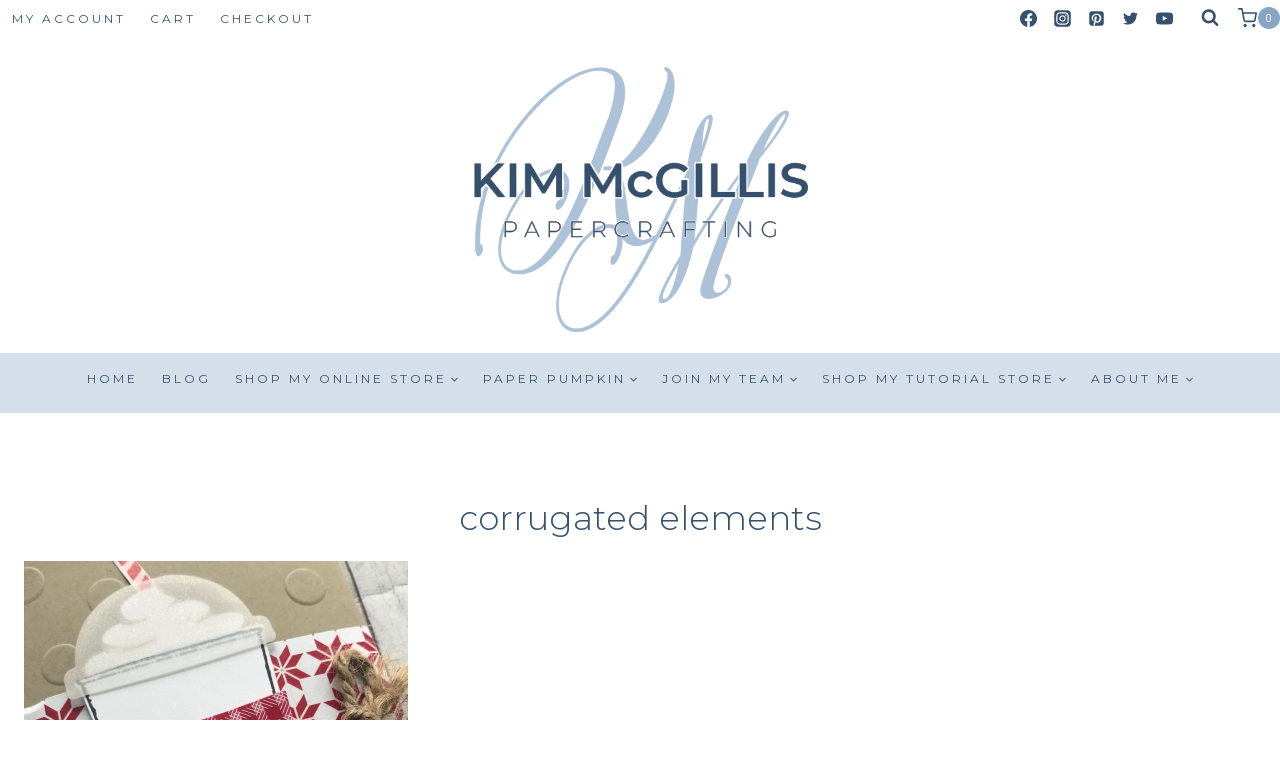

--- FILE ---
content_type: text/html; charset=UTF-8
request_url: https://kimmcgillis.com/tag/corrugated-elements/
body_size: 45338
content:
<!doctype html>
<html lang="en-US" class="no-js" itemtype="https://schema.org/Blog" itemscope>
<head>
	<meta charset="UTF-8">
	<meta name="viewport" content="width=device-width, initial-scale=1, minimum-scale=1">
	<meta name='robots' content='index, follow, max-image-preview:large, max-snippet:-1, max-video-preview:-1' />
	<style>img:is([sizes="auto" i], [sizes^="auto," i]) { contain-intrinsic-size: 3000px 1500px }</style>
	
	<!-- This site is optimized with the Yoast SEO plugin v26.5 - https://yoast.com/wordpress/plugins/seo/ -->
	<title>corrugated elements Archives - Kim McGillis</title>
	<link rel="canonical" href="https://kimmcgillis.com/tag/corrugated-elements/" />
	<meta property="og:locale" content="en_US" />
	<meta property="og:type" content="article" />
	<meta property="og:title" content="corrugated elements Archives - Kim McGillis" />
	<meta property="og:url" content="https://kimmcgillis.com/tag/corrugated-elements/" />
	<meta property="og:site_name" content="Kim McGillis" />
	<meta name="twitter:card" content="summary_large_image" />
	<meta name="twitter:site" content="@kimmcgillis" />
	<script type="application/ld+json" class="yoast-schema-graph">{"@context":"https://schema.org","@graph":[{"@type":"CollectionPage","@id":"https://kimmcgillis.com/tag/corrugated-elements/","url":"https://kimmcgillis.com/tag/corrugated-elements/","name":"corrugated elements Archives - Kim McGillis","isPartOf":{"@id":"https://kimmcgillis.com/#website"},"primaryImageOfPage":{"@id":"https://kimmcgillis.com/tag/corrugated-elements/#primaryimage"},"image":{"@id":"https://kimmcgillis.com/tag/corrugated-elements/#primaryimage"},"thumbnailUrl":"https://kimmcgillis.com/wp-content/uploads/2017/11/D8BC21ED-70BC-4D25-8DD9-A0138A393118.jpeg","breadcrumb":{"@id":"https://kimmcgillis.com/tag/corrugated-elements/#breadcrumb"},"inLanguage":"en-US"},{"@type":"ImageObject","inLanguage":"en-US","@id":"https://kimmcgillis.com/tag/corrugated-elements/#primaryimage","url":"https://kimmcgillis.com/wp-content/uploads/2017/11/D8BC21ED-70BC-4D25-8DD9-A0138A393118.jpeg","contentUrl":"https://kimmcgillis.com/wp-content/uploads/2017/11/D8BC21ED-70BC-4D25-8DD9-A0138A393118.jpeg","width":1024,"height":1024},{"@type":"BreadcrumbList","@id":"https://kimmcgillis.com/tag/corrugated-elements/#breadcrumb","itemListElement":[{"@type":"ListItem","position":1,"name":"Home","item":"https://kimmcgillis.com/"},{"@type":"ListItem","position":2,"name":"corrugated elements"}]},{"@type":"WebSite","@id":"https://kimmcgillis.com/#website","url":"https://kimmcgillis.com/","name":"Kim McGillis","description":"Papercrafter","publisher":{"@id":"https://kimmcgillis.com/#organization"},"potentialAction":[{"@type":"SearchAction","target":{"@type":"EntryPoint","urlTemplate":"https://kimmcgillis.com/?s={search_term_string}"},"query-input":{"@type":"PropertyValueSpecification","valueRequired":true,"valueName":"search_term_string"}}],"inLanguage":"en-US"},{"@type":"Organization","@id":"https://kimmcgillis.com/#organization","name":"Kim McGillis, Papercrafter","url":"https://kimmcgillis.com/","logo":{"@type":"ImageObject","inLanguage":"en-US","@id":"https://kimmcgillis.com/#/schema/logo/image/","url":"http://kimmcgillis.com/wp-content/uploads/2017/10/KimMcGillis-1.jpg","contentUrl":"http://kimmcgillis.com/wp-content/uploads/2017/10/KimMcGillis-1.jpg","width":640,"height":767,"caption":"Kim McGillis, Papercrafter"},"image":{"@id":"https://kimmcgillis.com/#/schema/logo/image/"},"sameAs":["http://facebook.com/kimmcgillis.papercrafting","https://x.com/kimmcgillis"]}]}</script>
	<!-- / Yoast SEO plugin. -->


<link rel='dns-prefetch' href='//www.google.com' />
<link rel='dns-prefetch' href='//stats.wp.com' />
<link rel="alternate" type="application/rss+xml" title="Kim McGillis &raquo; Feed" href="https://kimmcgillis.com/feed/" />
<link rel="alternate" type="application/rss+xml" title="Kim McGillis &raquo; Comments Feed" href="https://kimmcgillis.com/comments/feed/" />
			<script>document.documentElement.classList.remove( 'no-js' );</script>
			<link rel="alternate" type="application/rss+xml" title="Kim McGillis &raquo; corrugated elements Tag Feed" href="https://kimmcgillis.com/tag/corrugated-elements/feed/" />
<script>
window._wpemojiSettings = {"baseUrl":"https:\/\/s.w.org\/images\/core\/emoji\/16.0.1\/72x72\/","ext":".png","svgUrl":"https:\/\/s.w.org\/images\/core\/emoji\/16.0.1\/svg\/","svgExt":".svg","source":{"concatemoji":"https:\/\/kimmcgillis.com\/wp-includes\/js\/wp-emoji-release.min.js?ver=6.8.3"}};
/*! This file is auto-generated */
!function(s,n){var o,i,e;function c(e){try{var t={supportTests:e,timestamp:(new Date).valueOf()};sessionStorage.setItem(o,JSON.stringify(t))}catch(e){}}function p(e,t,n){e.clearRect(0,0,e.canvas.width,e.canvas.height),e.fillText(t,0,0);var t=new Uint32Array(e.getImageData(0,0,e.canvas.width,e.canvas.height).data),a=(e.clearRect(0,0,e.canvas.width,e.canvas.height),e.fillText(n,0,0),new Uint32Array(e.getImageData(0,0,e.canvas.width,e.canvas.height).data));return t.every(function(e,t){return e===a[t]})}function u(e,t){e.clearRect(0,0,e.canvas.width,e.canvas.height),e.fillText(t,0,0);for(var n=e.getImageData(16,16,1,1),a=0;a<n.data.length;a++)if(0!==n.data[a])return!1;return!0}function f(e,t,n,a){switch(t){case"flag":return n(e,"\ud83c\udff3\ufe0f\u200d\u26a7\ufe0f","\ud83c\udff3\ufe0f\u200b\u26a7\ufe0f")?!1:!n(e,"\ud83c\udde8\ud83c\uddf6","\ud83c\udde8\u200b\ud83c\uddf6")&&!n(e,"\ud83c\udff4\udb40\udc67\udb40\udc62\udb40\udc65\udb40\udc6e\udb40\udc67\udb40\udc7f","\ud83c\udff4\u200b\udb40\udc67\u200b\udb40\udc62\u200b\udb40\udc65\u200b\udb40\udc6e\u200b\udb40\udc67\u200b\udb40\udc7f");case"emoji":return!a(e,"\ud83e\udedf")}return!1}function g(e,t,n,a){var r="undefined"!=typeof WorkerGlobalScope&&self instanceof WorkerGlobalScope?new OffscreenCanvas(300,150):s.createElement("canvas"),o=r.getContext("2d",{willReadFrequently:!0}),i=(o.textBaseline="top",o.font="600 32px Arial",{});return e.forEach(function(e){i[e]=t(o,e,n,a)}),i}function t(e){var t=s.createElement("script");t.src=e,t.defer=!0,s.head.appendChild(t)}"undefined"!=typeof Promise&&(o="wpEmojiSettingsSupports",i=["flag","emoji"],n.supports={everything:!0,everythingExceptFlag:!0},e=new Promise(function(e){s.addEventListener("DOMContentLoaded",e,{once:!0})}),new Promise(function(t){var n=function(){try{var e=JSON.parse(sessionStorage.getItem(o));if("object"==typeof e&&"number"==typeof e.timestamp&&(new Date).valueOf()<e.timestamp+604800&&"object"==typeof e.supportTests)return e.supportTests}catch(e){}return null}();if(!n){if("undefined"!=typeof Worker&&"undefined"!=typeof OffscreenCanvas&&"undefined"!=typeof URL&&URL.createObjectURL&&"undefined"!=typeof Blob)try{var e="postMessage("+g.toString()+"("+[JSON.stringify(i),f.toString(),p.toString(),u.toString()].join(",")+"));",a=new Blob([e],{type:"text/javascript"}),r=new Worker(URL.createObjectURL(a),{name:"wpTestEmojiSupports"});return void(r.onmessage=function(e){c(n=e.data),r.terminate(),t(n)})}catch(e){}c(n=g(i,f,p,u))}t(n)}).then(function(e){for(var t in e)n.supports[t]=e[t],n.supports.everything=n.supports.everything&&n.supports[t],"flag"!==t&&(n.supports.everythingExceptFlag=n.supports.everythingExceptFlag&&n.supports[t]);n.supports.everythingExceptFlag=n.supports.everythingExceptFlag&&!n.supports.flag,n.DOMReady=!1,n.readyCallback=function(){n.DOMReady=!0}}).then(function(){return e}).then(function(){var e;n.supports.everything||(n.readyCallback(),(e=n.source||{}).concatemoji?t(e.concatemoji):e.wpemoji&&e.twemoji&&(t(e.twemoji),t(e.wpemoji)))}))}((window,document),window._wpemojiSettings);
</script>

<link rel='stylesheet' id='sbi_styles-css' href='https://kimmcgillis.com/wp-content/plugins/instagram-feed/css/sbi-styles.min.css?ver=6.10.0' media='all' />
<style id='wp-emoji-styles-inline-css'>

	img.wp-smiley, img.emoji {
		display: inline !important;
		border: none !important;
		box-shadow: none !important;
		height: 1em !important;
		width: 1em !important;
		margin: 0 0.07em !important;
		vertical-align: -0.1em !important;
		background: none !important;
		padding: 0 !important;
	}
</style>
<link rel='stylesheet' id='wp-block-library-css' href='https://kimmcgillis.com/wp-includes/css/dist/block-library/style.min.css?ver=6.8.3' media='all' />
<style id='classic-theme-styles-inline-css'>
/*! This file is auto-generated */
.wp-block-button__link{color:#fff;background-color:#32373c;border-radius:9999px;box-shadow:none;text-decoration:none;padding:calc(.667em + 2px) calc(1.333em + 2px);font-size:1.125em}.wp-block-file__button{background:#32373c;color:#fff;text-decoration:none}
</style>
<style id='global-styles-inline-css'>
:root{--wp--preset--aspect-ratio--square: 1;--wp--preset--aspect-ratio--4-3: 4/3;--wp--preset--aspect-ratio--3-4: 3/4;--wp--preset--aspect-ratio--3-2: 3/2;--wp--preset--aspect-ratio--2-3: 2/3;--wp--preset--aspect-ratio--16-9: 16/9;--wp--preset--aspect-ratio--9-16: 9/16;--wp--preset--color--black: #000000;--wp--preset--color--cyan-bluish-gray: #abb8c3;--wp--preset--color--white: #ffffff;--wp--preset--color--pale-pink: #f78da7;--wp--preset--color--vivid-red: #cf2e2e;--wp--preset--color--luminous-vivid-orange: #ff6900;--wp--preset--color--luminous-vivid-amber: #fcb900;--wp--preset--color--light-green-cyan: #7bdcb5;--wp--preset--color--vivid-green-cyan: #00d084;--wp--preset--color--pale-cyan-blue: #8ed1fc;--wp--preset--color--vivid-cyan-blue: #0693e3;--wp--preset--color--vivid-purple: #9b51e0;--wp--preset--color--theme-palette-1: var(--global-palette1);--wp--preset--color--theme-palette-2: var(--global-palette2);--wp--preset--color--theme-palette-3: var(--global-palette3);--wp--preset--color--theme-palette-4: var(--global-palette4);--wp--preset--color--theme-palette-5: var(--global-palette5);--wp--preset--color--theme-palette-6: var(--global-palette6);--wp--preset--color--theme-palette-7: var(--global-palette7);--wp--preset--color--theme-palette-8: var(--global-palette8);--wp--preset--color--theme-palette-9: var(--global-palette9);--wp--preset--color--theme-palette-10: var(--global-palette10);--wp--preset--color--theme-palette-11: var(--global-palette11);--wp--preset--color--theme-palette-12: var(--global-palette12);--wp--preset--color--theme-palette-13: var(--global-palette13);--wp--preset--color--theme-palette-14: var(--global-palette14);--wp--preset--color--theme-palette-15: var(--global-palette15);--wp--preset--gradient--vivid-cyan-blue-to-vivid-purple: linear-gradient(135deg,rgba(6,147,227,1) 0%,rgb(155,81,224) 100%);--wp--preset--gradient--light-green-cyan-to-vivid-green-cyan: linear-gradient(135deg,rgb(122,220,180) 0%,rgb(0,208,130) 100%);--wp--preset--gradient--luminous-vivid-amber-to-luminous-vivid-orange: linear-gradient(135deg,rgba(252,185,0,1) 0%,rgba(255,105,0,1) 100%);--wp--preset--gradient--luminous-vivid-orange-to-vivid-red: linear-gradient(135deg,rgba(255,105,0,1) 0%,rgb(207,46,46) 100%);--wp--preset--gradient--very-light-gray-to-cyan-bluish-gray: linear-gradient(135deg,rgb(238,238,238) 0%,rgb(169,184,195) 100%);--wp--preset--gradient--cool-to-warm-spectrum: linear-gradient(135deg,rgb(74,234,220) 0%,rgb(151,120,209) 20%,rgb(207,42,186) 40%,rgb(238,44,130) 60%,rgb(251,105,98) 80%,rgb(254,248,76) 100%);--wp--preset--gradient--blush-light-purple: linear-gradient(135deg,rgb(255,206,236) 0%,rgb(152,150,240) 100%);--wp--preset--gradient--blush-bordeaux: linear-gradient(135deg,rgb(254,205,165) 0%,rgb(254,45,45) 50%,rgb(107,0,62) 100%);--wp--preset--gradient--luminous-dusk: linear-gradient(135deg,rgb(255,203,112) 0%,rgb(199,81,192) 50%,rgb(65,88,208) 100%);--wp--preset--gradient--pale-ocean: linear-gradient(135deg,rgb(255,245,203) 0%,rgb(182,227,212) 50%,rgb(51,167,181) 100%);--wp--preset--gradient--electric-grass: linear-gradient(135deg,rgb(202,248,128) 0%,rgb(113,206,126) 100%);--wp--preset--gradient--midnight: linear-gradient(135deg,rgb(2,3,129) 0%,rgb(40,116,252) 100%);--wp--preset--font-size--small: var(--global-font-size-small);--wp--preset--font-size--medium: var(--global-font-size-medium);--wp--preset--font-size--large: var(--global-font-size-large);--wp--preset--font-size--x-large: 42px;--wp--preset--font-size--larger: var(--global-font-size-larger);--wp--preset--font-size--xxlarge: var(--global-font-size-xxlarge);--wp--preset--spacing--20: 0.44rem;--wp--preset--spacing--30: 0.67rem;--wp--preset--spacing--40: 1rem;--wp--preset--spacing--50: 1.5rem;--wp--preset--spacing--60: 2.25rem;--wp--preset--spacing--70: 3.38rem;--wp--preset--spacing--80: 5.06rem;--wp--preset--shadow--natural: 6px 6px 9px rgba(0, 0, 0, 0.2);--wp--preset--shadow--deep: 12px 12px 50px rgba(0, 0, 0, 0.4);--wp--preset--shadow--sharp: 6px 6px 0px rgba(0, 0, 0, 0.2);--wp--preset--shadow--outlined: 6px 6px 0px -3px rgba(255, 255, 255, 1), 6px 6px rgba(0, 0, 0, 1);--wp--preset--shadow--crisp: 6px 6px 0px rgba(0, 0, 0, 1);}:where(.is-layout-flex){gap: 0.5em;}:where(.is-layout-grid){gap: 0.5em;}body .is-layout-flex{display: flex;}.is-layout-flex{flex-wrap: wrap;align-items: center;}.is-layout-flex > :is(*, div){margin: 0;}body .is-layout-grid{display: grid;}.is-layout-grid > :is(*, div){margin: 0;}:where(.wp-block-columns.is-layout-flex){gap: 2em;}:where(.wp-block-columns.is-layout-grid){gap: 2em;}:where(.wp-block-post-template.is-layout-flex){gap: 1.25em;}:where(.wp-block-post-template.is-layout-grid){gap: 1.25em;}.has-black-color{color: var(--wp--preset--color--black) !important;}.has-cyan-bluish-gray-color{color: var(--wp--preset--color--cyan-bluish-gray) !important;}.has-white-color{color: var(--wp--preset--color--white) !important;}.has-pale-pink-color{color: var(--wp--preset--color--pale-pink) !important;}.has-vivid-red-color{color: var(--wp--preset--color--vivid-red) !important;}.has-luminous-vivid-orange-color{color: var(--wp--preset--color--luminous-vivid-orange) !important;}.has-luminous-vivid-amber-color{color: var(--wp--preset--color--luminous-vivid-amber) !important;}.has-light-green-cyan-color{color: var(--wp--preset--color--light-green-cyan) !important;}.has-vivid-green-cyan-color{color: var(--wp--preset--color--vivid-green-cyan) !important;}.has-pale-cyan-blue-color{color: var(--wp--preset--color--pale-cyan-blue) !important;}.has-vivid-cyan-blue-color{color: var(--wp--preset--color--vivid-cyan-blue) !important;}.has-vivid-purple-color{color: var(--wp--preset--color--vivid-purple) !important;}.has-black-background-color{background-color: var(--wp--preset--color--black) !important;}.has-cyan-bluish-gray-background-color{background-color: var(--wp--preset--color--cyan-bluish-gray) !important;}.has-white-background-color{background-color: var(--wp--preset--color--white) !important;}.has-pale-pink-background-color{background-color: var(--wp--preset--color--pale-pink) !important;}.has-vivid-red-background-color{background-color: var(--wp--preset--color--vivid-red) !important;}.has-luminous-vivid-orange-background-color{background-color: var(--wp--preset--color--luminous-vivid-orange) !important;}.has-luminous-vivid-amber-background-color{background-color: var(--wp--preset--color--luminous-vivid-amber) !important;}.has-light-green-cyan-background-color{background-color: var(--wp--preset--color--light-green-cyan) !important;}.has-vivid-green-cyan-background-color{background-color: var(--wp--preset--color--vivid-green-cyan) !important;}.has-pale-cyan-blue-background-color{background-color: var(--wp--preset--color--pale-cyan-blue) !important;}.has-vivid-cyan-blue-background-color{background-color: var(--wp--preset--color--vivid-cyan-blue) !important;}.has-vivid-purple-background-color{background-color: var(--wp--preset--color--vivid-purple) !important;}.has-black-border-color{border-color: var(--wp--preset--color--black) !important;}.has-cyan-bluish-gray-border-color{border-color: var(--wp--preset--color--cyan-bluish-gray) !important;}.has-white-border-color{border-color: var(--wp--preset--color--white) !important;}.has-pale-pink-border-color{border-color: var(--wp--preset--color--pale-pink) !important;}.has-vivid-red-border-color{border-color: var(--wp--preset--color--vivid-red) !important;}.has-luminous-vivid-orange-border-color{border-color: var(--wp--preset--color--luminous-vivid-orange) !important;}.has-luminous-vivid-amber-border-color{border-color: var(--wp--preset--color--luminous-vivid-amber) !important;}.has-light-green-cyan-border-color{border-color: var(--wp--preset--color--light-green-cyan) !important;}.has-vivid-green-cyan-border-color{border-color: var(--wp--preset--color--vivid-green-cyan) !important;}.has-pale-cyan-blue-border-color{border-color: var(--wp--preset--color--pale-cyan-blue) !important;}.has-vivid-cyan-blue-border-color{border-color: var(--wp--preset--color--vivid-cyan-blue) !important;}.has-vivid-purple-border-color{border-color: var(--wp--preset--color--vivid-purple) !important;}.has-vivid-cyan-blue-to-vivid-purple-gradient-background{background: var(--wp--preset--gradient--vivid-cyan-blue-to-vivid-purple) !important;}.has-light-green-cyan-to-vivid-green-cyan-gradient-background{background: var(--wp--preset--gradient--light-green-cyan-to-vivid-green-cyan) !important;}.has-luminous-vivid-amber-to-luminous-vivid-orange-gradient-background{background: var(--wp--preset--gradient--luminous-vivid-amber-to-luminous-vivid-orange) !important;}.has-luminous-vivid-orange-to-vivid-red-gradient-background{background: var(--wp--preset--gradient--luminous-vivid-orange-to-vivid-red) !important;}.has-very-light-gray-to-cyan-bluish-gray-gradient-background{background: var(--wp--preset--gradient--very-light-gray-to-cyan-bluish-gray) !important;}.has-cool-to-warm-spectrum-gradient-background{background: var(--wp--preset--gradient--cool-to-warm-spectrum) !important;}.has-blush-light-purple-gradient-background{background: var(--wp--preset--gradient--blush-light-purple) !important;}.has-blush-bordeaux-gradient-background{background: var(--wp--preset--gradient--blush-bordeaux) !important;}.has-luminous-dusk-gradient-background{background: var(--wp--preset--gradient--luminous-dusk) !important;}.has-pale-ocean-gradient-background{background: var(--wp--preset--gradient--pale-ocean) !important;}.has-electric-grass-gradient-background{background: var(--wp--preset--gradient--electric-grass) !important;}.has-midnight-gradient-background{background: var(--wp--preset--gradient--midnight) !important;}.has-small-font-size{font-size: var(--wp--preset--font-size--small) !important;}.has-medium-font-size{font-size: var(--wp--preset--font-size--medium) !important;}.has-large-font-size{font-size: var(--wp--preset--font-size--large) !important;}.has-x-large-font-size{font-size: var(--wp--preset--font-size--x-large) !important;}
:where(.wp-block-post-template.is-layout-flex){gap: 1.25em;}:where(.wp-block-post-template.is-layout-grid){gap: 1.25em;}
:where(.wp-block-columns.is-layout-flex){gap: 2em;}:where(.wp-block-columns.is-layout-grid){gap: 2em;}
:root :where(.wp-block-pullquote){font-size: 1.5em;line-height: 1.6;}
</style>
<style id='woocommerce-inline-inline-css'>
.woocommerce form .form-row .required { visibility: visible; }
</style>
<link rel='stylesheet' id='ppress-frontend-css' href='https://kimmcgillis.com/wp-content/plugins/wp-user-avatar/assets/css/frontend.min.css?ver=4.16.8' media='all' />
<link rel='stylesheet' id='ppress-flatpickr-css' href='https://kimmcgillis.com/wp-content/plugins/wp-user-avatar/assets/flatpickr/flatpickr.min.css?ver=4.16.8' media='all' />
<link rel='stylesheet' id='ppress-select2-css' href='https://kimmcgillis.com/wp-content/plugins/wp-user-avatar/assets/select2/select2.min.css?ver=6.8.3' media='all' />
<link rel='stylesheet' id='brands-styles-css' href='https://kimmcgillis.com/wp-content/plugins/woocommerce/assets/css/brands.css?ver=10.3.6' media='all' />
<link rel='stylesheet' id='kadence-global-css' href='https://kimmcgillis.com/wp-content/themes/kadence/assets/css/global.min.css?ver=1.4.2' media='all' />
<style id='kadence-global-inline-css'>
/* Kadence Base CSS */
:root{--global-palette1:#88a6c4;--global-palette2:#afdedc;--global-palette3:#333333;--global-palette4:#555555;--global-palette5:#36516d;--global-palette6:#777777;--global-palette7:#adc2d7;--global-palette8:#d5dfea;--global-palette9:#ffffff;--global-palette10:oklch(from var(--global-palette1) calc(l + 0.10 * (1 - l)) calc(c * 1.00) calc(h + 180) / 100%);--global-palette11:#13612e;--global-palette12:#1159af;--global-palette13:#b82105;--global-palette14:#f7630c;--global-palette15:#f5a524;--global-palette9rgb:255, 255, 255;--global-palette-highlight:var(--global-palette1);--global-palette-highlight-alt:var(--global-palette5);--global-palette-highlight-alt2:var(--global-palette9);--global-palette-btn-bg:var(--global-palette1);--global-palette-btn-bg-hover:var(--global-palette2);--global-palette-btn:var(--global-palette9);--global-palette-btn-hover:var(--global-palette9);--global-palette-btn-sec-bg:var(--global-palette7);--global-palette-btn-sec-bg-hover:var(--global-palette2);--global-palette-btn-sec:var(--global-palette3);--global-palette-btn-sec-hover:var(--global-palette9);--global-body-font-family:'Open Sans', sans-serif;--global-heading-font-family:Montserrat, sans-serif;--global-primary-nav-font-family:var(--global-heading-font-family, inherit);--global-fallback-font:sans-serif;--global-display-fallback-font:sans-serif;--global-content-width:1290px;--global-content-wide-width:calc(1290px + 230px);--global-content-narrow-width:842px;--global-content-edge-padding:1.5rem;--global-content-boxed-padding:2rem;--global-calc-content-width:calc(1290px - var(--global-content-edge-padding) - var(--global-content-edge-padding) );--wp--style--global--content-size:var(--global-calc-content-width);}.wp-site-blocks{--global-vw:calc( 100vw - ( 0.5 * var(--scrollbar-offset)));}body{background:var(--global-palette9);}body, input, select, optgroup, textarea{font-style:normal;font-weight:normal;font-size:17px;line-height:1.6;font-family:var(--global-body-font-family);color:var(--global-palette3);}.content-bg, body.content-style-unboxed .site{background:var(--global-palette9);}h1,h2,h3,h4,h5,h6{font-family:var(--global-heading-font-family);}h1{font-style:normal;font-weight:300;font-size:34px;line-height:1.5;color:var(--global-palette5);}h2{font-style:normal;font-weight:normal;font-size:30px;line-height:1.5;color:var(--global-palette5);}h3{font-style:normal;font-weight:700;font-size:24px;line-height:1.5;color:var(--global-palette1);}h4{font-style:normal;font-weight:700;font-size:22px;line-height:1.5;color:var(--global-palette1);}h5{font-style:normal;font-weight:400;font-size:10px;line-height:1.5;letter-spacing:3px;text-transform:uppercase;color:var(--global-palette1);}h6{font-style:normal;font-weight:400;font-size:18px;line-height:1.5;color:var(--global-palette1);}.entry-hero h1{font-style:normal;color:var(--global-palette5);}.entry-hero .kadence-breadcrumbs, .entry-hero .search-form{font-style:normal;color:var(--global-palette6);}.entry-hero .kadence-breadcrumbs{max-width:1290px;}.site-container, .site-header-row-layout-contained, .site-footer-row-layout-contained, .entry-hero-layout-contained, .comments-area, .alignfull > .wp-block-cover__inner-container, .alignwide > .wp-block-cover__inner-container{max-width:var(--global-content-width);}.content-width-narrow .content-container.site-container, .content-width-narrow .hero-container.site-container{max-width:var(--global-content-narrow-width);}@media all and (min-width: 1520px){.wp-site-blocks .content-container  .alignwide{margin-left:-115px;margin-right:-115px;width:unset;max-width:unset;}}@media all and (min-width: 1102px){.content-width-narrow .wp-site-blocks .content-container .alignwide{margin-left:-130px;margin-right:-130px;width:unset;max-width:unset;}}.content-style-boxed .wp-site-blocks .entry-content .alignwide{margin-left:calc( -1 * var( --global-content-boxed-padding ) );margin-right:calc( -1 * var( --global-content-boxed-padding ) );}.content-area{margin-top:5rem;margin-bottom:5rem;}@media all and (max-width: 1024px){.content-area{margin-top:3rem;margin-bottom:3rem;}}@media all and (max-width: 767px){.content-area{margin-top:2rem;margin-bottom:2rem;}}@media all and (max-width: 1024px){:root{--global-content-boxed-padding:2rem;}}@media all and (max-width: 767px){:root{--global-content-boxed-padding:1.5rem;}}.entry-content-wrap{padding:2rem;}@media all and (max-width: 1024px){.entry-content-wrap{padding:2rem;}}@media all and (max-width: 767px){.entry-content-wrap{padding:1.5rem;}}.entry.single-entry{box-shadow:0px 15px 15px -10px rgba(0,0,0,0.05);}.entry.loop-entry{box-shadow:0px 15px 15px -10px rgba(0,0,0,0.05);}.loop-entry .entry-content-wrap{padding:2rem;}@media all and (max-width: 1024px){.loop-entry .entry-content-wrap{padding:2rem;}}@media all and (max-width: 767px){.loop-entry .entry-content-wrap{padding:1.5rem;}}button, .button, .wp-block-button__link, input[type="button"], input[type="reset"], input[type="submit"], .fl-button, .elementor-button-wrapper .elementor-button, .wc-block-components-checkout-place-order-button, .wc-block-cart__submit{font-style:normal;font-weight:400;font-family:var(--global-body-font-family, inherit);border-radius:0px;padding:14px 44px 14px 44px;box-shadow:0px 0px 0px 0px rgba(0,0,0,0);}.wp-block-button.is-style-outline .wp-block-button__link{padding:14px 44px 14px 44px;}button:hover, button:focus, button:active, .button:hover, .button:focus, .button:active, .wp-block-button__link:hover, .wp-block-button__link:focus, .wp-block-button__link:active, input[type="button"]:hover, input[type="button"]:focus, input[type="button"]:active, input[type="reset"]:hover, input[type="reset"]:focus, input[type="reset"]:active, input[type="submit"]:hover, input[type="submit"]:focus, input[type="submit"]:active, .elementor-button-wrapper .elementor-button:hover, .elementor-button-wrapper .elementor-button:focus, .elementor-button-wrapper .elementor-button:active, .wc-block-cart__submit:hover{box-shadow:0px 0px 0px 0px rgba(0,0,0,0.1);}.kb-button.kb-btn-global-outline.kb-btn-global-inherit{padding-top:calc(14px - 2px);padding-right:calc(44px - 2px);padding-bottom:calc(14px - 2px);padding-left:calc(44px - 2px);}button.button-style-secondary, .button.button-style-secondary, .wp-block-button__link.button-style-secondary, input[type="button"].button-style-secondary, input[type="reset"].button-style-secondary, input[type="submit"].button-style-secondary, .fl-button.button-style-secondary, .elementor-button-wrapper .elementor-button.button-style-secondary, .wc-block-components-checkout-place-order-button.button-style-secondary, .wc-block-cart__submit.button-style-secondary{font-style:normal;font-weight:400;font-family:var(--global-body-font-family, inherit);}@media all and (min-width: 1025px){.transparent-header .entry-hero .entry-hero-container-inner{padding-top:calc(0px + 80px + 50px);}}@media all and (max-width: 1024px){.mobile-transparent-header .entry-hero .entry-hero-container-inner{padding-top:calc(0px + 80px);}}@media all and (max-width: 767px){.mobile-transparent-header .entry-hero .entry-hero-container-inner{padding-top:calc(0px + 80px);}}#kt-scroll-up-reader, #kt-scroll-up{border:2px solid currentColor;border-radius:100px 100px 100px 100px;color:var(--global-palette9);background:var(--global-palette5);border-color:var(--global-palette9);bottom:30px;font-size:1.2em;padding:0.4em 0.4em 0.4em 0.4em;}#kt-scroll-up-reader.scroll-up-side-right, #kt-scroll-up.scroll-up-side-right{right:30px;}#kt-scroll-up-reader.scroll-up-side-left, #kt-scroll-up.scroll-up-side-left{left:30px;}@media all and (hover: hover){#kt-scroll-up-reader:hover, #kt-scroll-up:hover{color:var(--global-palette9);background:var(--global-palette2);border-color:var(--global-palette9);}}.post-archive-hero-section .entry-hero-container-inner{background:var(--global-palette8);}.wp-site-blocks .post-archive-title h1{color:var(--global-palette5);}.post-archive-title .kadence-breadcrumbs{color:var(--global-palette4);}.post-archive-title .kadence-breadcrumbs a:hover{color:var(--global-palette1);}.post-archive-title .archive-description{color:var(--global-palette3);}.post-archive-title .archive-description a:hover{color:var(--global-palette1);}body.archive, body.blog{background:var(--global-palette9);}body.archive .content-bg, body.content-style-unboxed.archive .site, body.blog .content-bg, body.content-style-unboxed.blog .site{background:var(--global-palette9);}.loop-entry.type-post h2.entry-title{font-style:normal;color:var(--global-palette5);}.loop-entry.type-post .entry-taxonomies, .loop-entry.type-post .entry-taxonomies a{color:var(--global-palette1);}.loop-entry.type-post .entry-taxonomies .category-style-pill a{background:var(--global-palette1);}.loop-entry.type-post .entry-taxonomies a:hover{color:var(--global-palette2);}.loop-entry.type-post .entry-taxonomies .category-style-pill a:hover{background:var(--global-palette2);}.loop-entry.type-post .entry-meta{color:var(--global-palette1);}.loop-entry.type-post .entry-meta a:hover{color:var(--global-palette2);}
/* Kadence Header CSS */
@media all and (max-width: 1024px){.mobile-transparent-header #masthead{position:absolute;left:0px;right:0px;z-index:100;}.kadence-scrollbar-fixer.mobile-transparent-header #masthead{right:var(--scrollbar-offset,0);}.mobile-transparent-header #masthead, .mobile-transparent-header .site-top-header-wrap .site-header-row-container-inner, .mobile-transparent-header .site-main-header-wrap .site-header-row-container-inner, .mobile-transparent-header .site-bottom-header-wrap .site-header-row-container-inner{background:transparent;}.site-header-row-tablet-layout-fullwidth, .site-header-row-tablet-layout-standard{padding:0px;}}@media all and (min-width: 1025px){.transparent-header #masthead{position:absolute;left:0px;right:0px;z-index:100;}.transparent-header.kadence-scrollbar-fixer #masthead{right:var(--scrollbar-offset,0);}.transparent-header #masthead, .transparent-header .site-top-header-wrap .site-header-row-container-inner, .transparent-header .site-main-header-wrap .site-header-row-container-inner, .transparent-header .site-bottom-header-wrap .site-header-row-container-inner{background:transparent;}}.site-branding a.brand img{max-width:400px;}.site-branding a.brand img.svg-logo-image{width:400px;}@media all and (max-width: 1024px){.site-branding a.brand img{max-width:75vw;}.site-branding a.brand img.svg-logo-image{width:75vw;}}@media all and (max-width: 767px){.site-branding a.brand img{max-width:80vw;}.site-branding a.brand img.svg-logo-image{width:80vw;}}.site-branding{padding:0px 0px 0px 0px;}#masthead, #masthead .kadence-sticky-header.item-is-fixed:not(.item-at-start):not(.site-header-row-container):not(.site-main-header-wrap), #masthead .kadence-sticky-header.item-is-fixed:not(.item-at-start) > .site-header-row-container-inner{background:#ffffff;}.site-main-header-wrap .site-header-row-container-inner{background:var(--global-palette9);}.site-main-header-inner-wrap{min-height:80px;}.site-top-header-wrap .site-header-row-container-inner{background:var(--global-palette9);}.site-top-header-inner-wrap{min-height:0px;}.site-top-header-wrap .site-header-row-container-inner>.site-container{padding:0px 0px 10px 0px;}.site-bottom-header-wrap .site-header-row-container-inner{background:var(--global-palette8);border-top:0px none transparent;border-bottom:0px none transparent;}.site-bottom-header-inner-wrap{min-height:50px;}.site-bottom-header-wrap .site-header-row-container-inner>.site-container{padding:0px 0px 10px 0px;}#masthead .kadence-sticky-header.item-is-fixed:not(.item-at-start):not(.site-header-row-container):not(.item-hidden-above):not(.site-main-header-wrap), #masthead .kadence-sticky-header.item-is-fixed:not(.item-at-start):not(.item-hidden-above) > .site-header-row-container-inner{background:var(--global-palette8);}.site-main-header-wrap.site-header-row-container.site-header-focus-item.site-header-row-layout-standard.kadence-sticky-header.item-is-fixed.item-is-stuck, .site-header-upper-inner-wrap.kadence-sticky-header.item-is-fixed.item-is-stuck, .site-header-inner-wrap.kadence-sticky-header.item-is-fixed.item-is-stuck, .site-top-header-wrap.site-header-row-container.site-header-focus-item.site-header-row-layout-standard.kadence-sticky-header.item-is-fixed.item-is-stuck, .site-bottom-header-wrap.site-header-row-container.site-header-focus-item.site-header-row-layout-standard.kadence-sticky-header.item-is-fixed.item-is-stuck{box-shadow:0px 0px 0px 0px rgba(0,0,0,0);}.header-navigation[class*="header-navigation-style-underline"] .header-menu-container.primary-menu-container>ul>li>a:after{width:calc( 100% - 2em);}.main-navigation .primary-menu-container > ul > li.menu-item > a{padding-left:calc(2em / 2);padding-right:calc(2em / 2);padding-top:0.6em;padding-bottom:0.6em;color:var(--global-palette5);}.main-navigation .primary-menu-container > ul > li.menu-item .dropdown-nav-special-toggle{right:calc(2em / 2);}.main-navigation .primary-menu-container > ul li.menu-item > a{font-style:normal;font-weight:400;font-size:12px;letter-spacing:3px;font-family:var(--global-primary-nav-font-family);text-transform:uppercase;}.main-navigation .primary-menu-container > ul > li.menu-item > a:hover{color:var(--global-palette9);}.main-navigation .primary-menu-container > ul > li.menu-item.current-menu-item > a{color:var(--global-palette4);}.header-navigation[class*="header-navigation-style-underline"] .header-menu-container.secondary-menu-container>ul>li>a:after{width:calc( 100% - 2em);}.secondary-navigation .secondary-menu-container > ul > li.menu-item > a{padding-left:calc(2em / 2);padding-right:calc(2em / 2);padding-top:0.6em;padding-bottom:0.6em;color:var(--global-palette5);}.secondary-navigation .primary-menu-container > ul > li.menu-item .dropdown-nav-special-toggle{right:calc(2em / 2);}.secondary-navigation .secondary-menu-container > ul li.menu-item > a{font-style:normal;font-weight:400;font-size:12px;letter-spacing:3px;font-family:var(--global-heading-font-family, inherit);text-transform:uppercase;}.secondary-navigation .secondary-menu-container > ul > li.menu-item > a:hover{color:var(--global-palette1);}.secondary-navigation .secondary-menu-container > ul > li.menu-item.current-menu-item > a{color:var(--global-palette6);}.header-navigation .header-menu-container ul ul.sub-menu, .header-navigation .header-menu-container ul ul.submenu{background:var(--global-palette9);box-shadow:0px 2px 13px 0px rgba(0,0,0,0.1);}.header-navigation .header-menu-container ul ul li.menu-item, .header-menu-container ul.menu > li.kadence-menu-mega-enabled > ul > li.menu-item > a{border-bottom:1px solid rgba(255,255,255,0.1);border-radius:0px 0px 0px 0px;}.header-navigation .header-menu-container ul ul li.menu-item > a{width:200px;padding-top:1em;padding-bottom:1em;color:var(--global-palette5);font-size:12px;}.header-navigation .header-menu-container ul ul li.menu-item > a:hover{color:var(--global-palette4);background:var(--global-palette9);border-radius:0px 0px 0px 0px;}.header-navigation .header-menu-container ul ul li.menu-item.current-menu-item > a{color:var(--global-palette4);background:var(--global-palette9);border-radius:0px 0px 0px 0px;}.mobile-toggle-open-container .menu-toggle-open, .mobile-toggle-open-container .menu-toggle-open:focus{color:var(--global-palette5);padding:0.4em 0.6em 0.4em 0.6em;font-size:14px;}.mobile-toggle-open-container .menu-toggle-open.menu-toggle-style-bordered{border:1px solid currentColor;}.mobile-toggle-open-container .menu-toggle-open .menu-toggle-icon{font-size:20px;}.mobile-toggle-open-container .menu-toggle-open:hover, .mobile-toggle-open-container .menu-toggle-open:focus-visible{color:var(--global-palette1);}.mobile-navigation ul li{font-style:normal;font-weight:400;font-size:10px;letter-spacing:3px;font-family:var(--global-body-font-family, inherit);text-transform:uppercase;}.mobile-navigation ul li a{padding-top:1em;padding-bottom:1em;}.mobile-navigation ul li > a, .mobile-navigation ul li.menu-item-has-children > .drawer-nav-drop-wrap{color:var(--global-palette5);}.mobile-navigation ul li > a:hover, .mobile-navigation ul li.menu-item-has-children > .drawer-nav-drop-wrap:hover{color:var(--global-palette9);}.mobile-navigation ul li.current-menu-item > a, .mobile-navigation ul li.current-menu-item.menu-item-has-children > .drawer-nav-drop-wrap{color:var(--global-palette4);}.mobile-navigation ul li.menu-item-has-children .drawer-nav-drop-wrap, .mobile-navigation ul li:not(.menu-item-has-children) a{border-bottom:0px none rgba(255,255,255,0.1);}.mobile-navigation:not(.drawer-navigation-parent-toggle-true) ul li.menu-item-has-children .drawer-nav-drop-wrap button{border-left:0px none rgba(255,255,255,0.1);}#mobile-drawer .drawer-inner, #mobile-drawer.popup-drawer-layout-fullwidth.popup-drawer-animation-slice .pop-portion-bg, #mobile-drawer.popup-drawer-layout-fullwidth.popup-drawer-animation-slice.pop-animated.show-drawer .drawer-inner{background:var(--global-palette8);}#mobile-drawer .drawer-header .drawer-toggle{padding:0.6em 0.15em 0.6em 0.15em;font-size:24px;}#mobile-drawer .drawer-header .drawer-toggle, #mobile-drawer .drawer-header .drawer-toggle:focus{color:var(--global-palette5);}#mobile-drawer .drawer-header .drawer-toggle:hover, #mobile-drawer .drawer-header .drawer-toggle:focus:hover{color:var(--global-palette9);}.site-header-item .header-cart-wrap .header-cart-inner-wrap .header-cart-button{color:var(--global-palette5);}.header-cart-wrap .header-cart-button .header-cart-total{background:var(--global-palette1);color:var(--global-palette9);}.site-header-item .header-cart-wrap .header-cart-inner-wrap .header-cart-button:hover{color:var(--global-palette1);}.header-cart-wrap .header-cart-button:hover .header-cart-total{background:var(--global-palette2);color:var(--global-palette9);}.header-social-wrap .header-social-inner-wrap{font-size:1em;gap:0.3em;}.header-social-wrap .header-social-inner-wrap .social-button{color:var(--global-palette5);border:2px none currentColor;border-radius:0px;}.header-social-wrap .header-social-inner-wrap .social-button:hover{color:var(--global-palette1);}.search-toggle-open-container .search-toggle-open{color:var(--global-palette5);}.search-toggle-open-container .search-toggle-open.search-toggle-style-bordered{border:1px solid currentColor;}.search-toggle-open-container .search-toggle-open .search-toggle-icon{font-size:1em;}.search-toggle-open-container .search-toggle-open:hover, .search-toggle-open-container .search-toggle-open:focus{color:var(--global-palette9);}#search-drawer .drawer-inner .drawer-content form input.search-field, #search-drawer .drawer-inner .drawer-content form .kadence-search-icon-wrap, #search-drawer .drawer-header{color:var(--global-palette5);}#search-drawer .drawer-inner .drawer-content form input.search-field:focus, #search-drawer .drawer-inner .drawer-content form input.search-submit:hover ~ .kadence-search-icon-wrap, #search-drawer .drawer-inner .drawer-content form button[type="submit"]:hover ~ .kadence-search-icon-wrap{color:var(--global-palette5);}#search-drawer .drawer-inner{background:var(--global-palette8);}
/* Kadence Footer CSS */
#colophon{background:var(--global-palette9);}.site-middle-footer-wrap .site-footer-row-container-inner{border-top:1px none var(--global-palette1);}.site-middle-footer-inner-wrap{padding-top:30px;padding-bottom:30px;grid-column-gap:30px;grid-row-gap:30px;}.site-middle-footer-inner-wrap .widget{margin-bottom:30px;}.site-middle-footer-inner-wrap .site-footer-section:not(:last-child):after{right:calc(-30px / 2);}.site-top-footer-wrap .site-footer-row-container-inner{border-top:1px solid var(--global-palette2);}.site-top-footer-inner-wrap{padding-top:30px;padding-bottom:30px;grid-column-gap:30px;grid-row-gap:30px;}.site-top-footer-inner-wrap .widget{margin-bottom:30px;}.site-top-footer-inner-wrap .site-footer-section:not(:last-child):after{right:calc(-30px / 2);}.site-bottom-footer-wrap .site-footer-row-container-inner{background:var(--global-palette1);font-style:normal;font-weight:400;font-size:10px;letter-spacing:3px;font-family:var(--global-body-font-family, inherit);text-transform:uppercase;color:var(--global-palette9);}.site-bottom-footer-inner-wrap{padding-top:30px;padding-bottom:30px;grid-column-gap:30px;}.site-bottom-footer-inner-wrap .widget{margin-bottom:30px;}.site-bottom-footer-inner-wrap .site-footer-section:not(:last-child):after{right:calc(-30px / 2);}.footer-social-wrap .footer-social-inner-wrap{font-size:1em;gap:0.3em;}.site-footer .site-footer-wrap .site-footer-section .footer-social-wrap .footer-social-inner-wrap .social-button{color:var(--global-palette5);border:2px none currentColor;border-radius:3px;}.site-footer .site-footer-wrap .site-footer-section .footer-social-wrap .footer-social-inner-wrap .social-button:hover{color:var(--global-palette1);}#colophon .footer-navigation .footer-menu-container > ul > li > a{padding-left:calc(1.2em / 2);padding-right:calc(1.2em / 2);padding-top:calc(0.6em / 2);padding-bottom:calc(0.6em / 2);color:var(--global-palette5);}#colophon .footer-navigation .footer-menu-container > ul li a{font-style:normal;font-weight:400;font-size:12px;letter-spacing:3px;font-family:var(--global-heading-font-family, inherit);text-transform:uppercase;}#colophon .footer-navigation .footer-menu-container > ul li a:hover{color:var(--global-palette2);}#colophon .footer-navigation .footer-menu-container > ul li.current-menu-item > a{color:var(--global-palette4);}
/* Kadence Woo CSS */
.entry-hero.product-hero-section .entry-header{min-height:200px;}.product-title .single-category{font-weight:700;font-size:32px;line-height:1.5;color:var(--global-palette3);}.wp-site-blocks .product-hero-section .extra-title{font-weight:700;font-size:32px;line-height:1.5;}.woocommerce ul.products.woo-archive-btn-button .product-action-wrap .button:not(.kb-button), .woocommerce ul.products li.woo-archive-btn-button .button:not(.kb-button), .wc-block-grid__product.woo-archive-btn-button .product-details .wc-block-grid__product-add-to-cart .wp-block-button__link{border:2px none transparent;box-shadow:0px 0px 0px 0px rgba(0,0,0,0.0);}.woocommerce ul.products.woo-archive-btn-button .product-action-wrap .button:not(.kb-button):hover, .woocommerce ul.products li.woo-archive-btn-button .button:not(.kb-button):hover, .wc-block-grid__product.woo-archive-btn-button .product-details .wc-block-grid__product-add-to-cart .wp-block-button__link:hover{box-shadow:0px 0px 0px 0px rgba(0,0,0,0);}
</style>
<link rel='stylesheet' id='kadence-header-css' href='https://kimmcgillis.com/wp-content/themes/kadence/assets/css/header.min.css?ver=1.4.2' media='all' />
<link rel='stylesheet' id='kadence-content-css' href='https://kimmcgillis.com/wp-content/themes/kadence/assets/css/content.min.css?ver=1.4.2' media='all' />
<link rel='stylesheet' id='kadence-woocommerce-css' href='https://kimmcgillis.com/wp-content/themes/kadence/assets/css/woocommerce.min.css?ver=1.4.2' media='all' />
<link rel='stylesheet' id='kadence-footer-css' href='https://kimmcgillis.com/wp-content/themes/kadence/assets/css/footer.min.css?ver=1.4.2' media='all' />
<link rel='stylesheet' id='simple-social-icons-font-css' href='https://kimmcgillis.com/wp-content/plugins/simple-social-icons/css/style.css?ver=3.0.2' media='all' />
<link rel='stylesheet' id='jetpack-subscriptions-css' href='https://kimmcgillis.com/wp-content/plugins/jetpack/_inc/build/subscriptions/subscriptions.min.css?ver=15.3.1' media='all' />
<link rel='stylesheet' id='kimmcgillis_custom-style-css' href='https://kimmcgillis.com/wp-content/themes/kimmcgillis-custom/style.css?ver=1.0' media='all' />
<style id='kadence-blocks-global-variables-inline-css'>
:root {--global-kb-font-size-sm:clamp(0.8rem, 0.73rem + 0.217vw, 0.9rem);--global-kb-font-size-md:clamp(1.1rem, 0.995rem + 0.326vw, 1.25rem);--global-kb-font-size-lg:clamp(1.75rem, 1.576rem + 0.543vw, 2rem);--global-kb-font-size-xl:clamp(2.25rem, 1.728rem + 1.63vw, 3rem);--global-kb-font-size-xxl:clamp(2.5rem, 1.456rem + 3.26vw, 4rem);--global-kb-font-size-xxxl:clamp(2.75rem, 0.489rem + 7.065vw, 6rem);}
</style>
<script src="https://kimmcgillis.com/wp-includes/js/jquery/jquery.min.js?ver=3.7.1" id="jquery-core-js"></script>
<script src="https://kimmcgillis.com/wp-includes/js/jquery/jquery-migrate.min.js?ver=3.4.1" id="jquery-migrate-js"></script>
<script src="https://kimmcgillis.com/wp-content/plugins/recaptcha-woo/js/rcfwc.js?ver=1.0" id="rcfwc-js-js" defer data-wp-strategy="defer"></script>
<script src="https://www.google.com/recaptcha/api.js?hl=en_US" id="recaptcha-js" defer data-wp-strategy="defer"></script>
<script src="https://kimmcgillis.com/wp-content/plugins/woocommerce/assets/js/jquery-blockui/jquery.blockUI.min.js?ver=2.7.0-wc.10.3.6" id="wc-jquery-blockui-js" defer data-wp-strategy="defer"></script>
<script id="wc-add-to-cart-js-extra">
var wc_add_to_cart_params = {"ajax_url":"\/wp-admin\/admin-ajax.php","wc_ajax_url":"\/?wc-ajax=%%endpoint%%","i18n_view_cart":"View cart","cart_url":"https:\/\/kimmcgillis.com\/cart\/","is_cart":"","cart_redirect_after_add":"no"};
</script>
<script src="https://kimmcgillis.com/wp-content/plugins/woocommerce/assets/js/frontend/add-to-cart.min.js?ver=10.3.6" id="wc-add-to-cart-js" defer data-wp-strategy="defer"></script>
<script src="https://kimmcgillis.com/wp-content/plugins/woocommerce/assets/js/js-cookie/js.cookie.min.js?ver=2.1.4-wc.10.3.6" id="wc-js-cookie-js" defer data-wp-strategy="defer"></script>
<script id="woocommerce-js-extra">
var woocommerce_params = {"ajax_url":"\/wp-admin\/admin-ajax.php","wc_ajax_url":"\/?wc-ajax=%%endpoint%%","i18n_password_show":"Show password","i18n_password_hide":"Hide password"};
</script>
<script src="https://kimmcgillis.com/wp-content/plugins/woocommerce/assets/js/frontend/woocommerce.min.js?ver=10.3.6" id="woocommerce-js" defer data-wp-strategy="defer"></script>
<script src="https://kimmcgillis.com/wp-content/plugins/wp-user-avatar/assets/flatpickr/flatpickr.min.js?ver=4.16.8" id="ppress-flatpickr-js"></script>
<script src="https://kimmcgillis.com/wp-content/plugins/wp-user-avatar/assets/select2/select2.min.js?ver=4.16.8" id="ppress-select2-js"></script>
<link rel="https://api.w.org/" href="https://kimmcgillis.com/wp-json/" /><link rel="alternate" title="JSON" type="application/json" href="https://kimmcgillis.com/wp-json/wp/v2/tags/368" /><link rel="EditURI" type="application/rsd+xml" title="RSD" href="https://kimmcgillis.com/xmlrpc.php?rsd" />
<meta name="generator" content="WordPress 6.8.3" />
<meta name="generator" content="WooCommerce 10.3.6" />
<!-- Begin Constant Contact Active Forms -->
<script> var _ctct_m = "9b19c2c89250a90c3b151aaac6c600d0"; </script>
<script id="signupScript" src="//static.ctctcdn.com/js/signup-form-widget/current/signup-form-widget.min.js" async defer></script>
<!-- End Constant Contact Active Forms -->	<style>img#wpstats{display:none}</style>
		<script>
	
function applyWhenElementExists(selector, myFunction, intervalTime) {
   var interval = setInterval(function() {
     if (jQuery(selector).length > 0) {
        myFunction();
        clearInterval(interval);
     }
   }, intervalTime);
 }

applyWhenElementExists("#email_address_0", function(){
   // Here, enter the code corresponding to the modification you wish to implement.
	document.getElementById("email_address_0").placeholder = "* Email Address";
  }, 50);
	
applyWhenElementExists("#first_name_0", function(){
   // Here, enter the code corresponding to the modification you wish to implement.
	document.getElementById("first_name_0").placeholder = "* First Name";
  }, 50);
	
applyWhenElementExists("#last_name_0", function(){
   // Here, enter the code corresponding to the modification you wish to implement.
	document.getElementById("last_name_0").placeholder = "Last Name";
  }, 50);

</script>
	<noscript><style>.woocommerce-product-gallery{ opacity: 1 !important; }</style></noscript>
	<link rel='stylesheet' id='kadence-fonts-gfonts-css' href='https://fonts.googleapis.com/css?family=Open%20Sans:regular,regularitalic,700,700italic,300%7CMontserrat:300,regular,700&#038;display=swap' media='all' />
		<style id="wp-custom-css">
			#tab-description {
	display: initial !important;
}

/*main menu*/
.primary-menu-container.header-menu-container ul ul.sub-menu {
	background: #e6ecf3;
}

/*footer*/
.site-footer-middle-section-3 {
	flex-direction: column;
}

.footer-navigation .menu {
	flex-direction: column;
}
.footer-navigation .menu::before {
	content:"Important Links";
	font-family: Montserrat;
  font-size: 30px;
  line-height: 1.5;
  color: var(--global-palette5);
}

/*CTCT*/
.fullwidth-signup .ctct-form-embed.form_0 .ctct-form-defaults .ctct-form-header, .fullwidth-signup div.ctct-form-embed div.ctct-form-defaults p.ctct-form-text {
	display:none;
}

.fullwidth-signup .ctct-form-embed.form_0 .ctct-form-defaults {
    background-color: var(--global-palette8) !important;
}

.fullwidth-signup div.ctct-form-embed form.ctct-form-custom .ctct-form-required:before {
	color: var(--global-palette1) !important;
}

.fullwidth-signup div.ctct-form-embed .ctct-form-header, .ctct-form-text {
display:none;
}
div.ctct-form-embed .ctct-form-field {
  width: 49%;
	float: left;
}
.fullwidth-signup div.ctct-form-embed .ctct-form-field:nth-of-type(1) {
margin-right: 2% !important;
}
.fullwidth-signup div.ctct-form-embed .ctct-form-label {
	display:none !important;
}
.fullwidth-signup #gdpr_text {
  width: 100%;
}
.fullwidth-signup .ctct-form-embed form.ctct-form-custom button.ctct-form-button {
	width:auto !important;
	float: right;
  font-family: var(--global-body-font-family, inherit) !important;
  background: var(--global-palette-btn-bg) !important;
  color: var(--global-palette-btn) !important;
  padding: 14px 44px 14px 44px !important;
  border: 0 !important;
  font-size: 1.125rem !important;
  line-height: 1.6;
  display: inline-block;
  font-family: inherit;
  cursor: pointer;
  text-decoration: none;
  transition: all 0.2s ease !important;
  border-radius: 0px !important;
  -webkit-border-radius: 0px !important;
  -moz-border-radius: 0px !important;
}
.fullwidth-signup .ctct-form-embed form.ctct-form-custom button.ctct-form-button:hover {
color: var(--global-palette5) !important;
	background-color: var(--global-palette9) !important;
}
.fullwidth-signup div.ctct-form-embed p.ctct-form-footer {
	float:left;
}

@media screen and (max-width: 575px) {
.fullwidth-signup div.ctct-form-embed .ctct-form-field	{
  width: 100% !important;
	margin-right: 0 !important;
	}
}

/*CTCT sidebar*/

.primary-sidebar.widget-area .ctct-form-embed.form_0 .ctct-form-defaults .ctct-form-header {
  font-family: var(--global-heading-font-family);  
	font-style: normal !important;
    font-weight: normal !important;
    font-size: 30px;
    line-height: 1.5;
    color: var(--global-palette5) !important;
}

.primary-sidebar.widget-area div.ctct-form-embed form.ctct-form-custom label.ctct-form-label {
	display:none !important;
}

.primary-sidebar.widget-area div.ctct-form-embed .ctct-form-field {
	width: 100%;
}

.primary-sidebar.widget-area .ctct-form-embed form.ctct-form-custom button.ctct-form-button {
	width:100% !important;
	float: right;
  font-family: var(--global-body-font-family, inherit) !important;
  background: var(--global-palette-btn-bg) !important;
  color: var(--global-palette-btn) !important;
  padding: 14px 44px 14px 44px !important;
  border: 0 !important;
  font-size: 1.125rem !important;
  line-height: 1.6;
  display: inline-block;
  font-family: inherit;
  cursor: pointer;
  text-decoration: none;
  transition: all 0.2s ease !important;
  border-radius: 0px !important;
  -webkit-border-radius: 0px !important;
  -moz-border-radius: 0px !important;
}
.primary-sidebar.widget-area .ctct-form-embed form.ctct-form-custom button.ctct-form-button:hover {
color: var(--global-palette9) !important;
	background-color: var(--global-palette2) !important;
}

.primary-sidebar.widget-area div.ctct-form-embed div.ctct-form-defaults p.ctct-form-footer a img.ctct-form-footer-img {
	margin-top: 10px !important;
}

/*CTCT PopUp*/
.ctct-popup-content .ctct-form-popup.form_1 .ctct-form-custom .ctct-form-button {
width:100% !important;
	float: right;
  font-family: var(--global-body-font-family, inherit) !important;
  background: var(--global-palette-btn-bg) !important;
  color: var(--global-palette-btn) !important;
  padding: 14px 44px 14px 44px !important;
  border: 0 !important;
  font-size: 1.125rem !important;
  line-height: 1.6;
  display: inline-block;
  font-family: inherit;
  cursor: pointer;
  text-decoration: none;
  transition: all 0.2s ease !important;
  border-radius: 0px !important;
  -webkit-border-radius: 0px !important;
  -moz-border-radius: 0px !important;
}
.primary-sidebar.widget-area .ctct-form-embed form.ctct-form-custom button.ctct-form-button:hover {
color: var(--global-palette9) !important;
	background-color: var(--global-palette2) !important;	
}

.ctct-popup-content .ctct-form-popup.form_1 .ctct-form-custom .ctct-form-button:hover {
color: var(--global-palette9) !important;
	background-color: var(--global-palette2) !important;
}



		</style>
		</head>

<body class="archive tag tag-corrugated-elements tag-368 wp-custom-logo wp-embed-responsive wp-theme-kadence wp-child-theme-kimmcgillis-custom theme-kadence woocommerce-no-js hfeed footer-on-bottom hide-focus-outline link-style-standard content-title-style-normal content-width-normal content-style-unboxed content-vertical-padding-show non-transparent-header mobile-non-transparent-header">
<div id="wrapper" class="site wp-site-blocks">
			<a class="skip-link screen-reader-text scroll-ignore" href="#main">Skip to content</a>
		<header id="masthead" class="site-header" role="banner" itemtype="https://schema.org/WPHeader" itemscope>
	<div id="main-header" class="site-header-wrap">
		<div class="site-header-inner-wrap">
			<div class="site-header-upper-wrap">
				<div class="site-header-upper-inner-wrap">
					<div class="site-top-header-wrap site-header-row-container site-header-focus-item site-header-row-layout-standard" data-section="kadence_customizer_header_top">
	<div class="site-header-row-container-inner">
				<div class="site-container">
			<div class="site-top-header-inner-wrap site-header-row site-header-row-has-sides site-header-row-no-center">
									<div class="site-header-top-section-left site-header-section site-header-section-left">
						<div class="site-header-item site-header-focus-item site-header-item-main-navigation header-navigation-layout-stretch-false header-navigation-layout-fill-stretch-false" data-section="kadence_customizer_secondary_navigation">
		<nav id="secondary-navigation" class="secondary-navigation header-navigation hover-to-open nav--toggle-sub header-navigation-style-underline header-navigation-dropdown-animation-none" role="navigation" aria-label="Secondary">
					<div class="secondary-menu-container header-menu-container">
		<ul id="secondary-menu" class="menu"><li id="menu-item-9748" class="menu-item menu-item-type-post_type menu-item-object-page menu-item-9748"><a href="https://kimmcgillis.com/my-account/">My account</a></li>
<li id="menu-item-9750" class="menu-item menu-item-type-post_type menu-item-object-page menu-item-9750"><a href="https://kimmcgillis.com/cart/">Cart</a></li>
<li id="menu-item-9749" class="menu-item menu-item-type-post_type menu-item-object-page menu-item-9749"><a href="https://kimmcgillis.com/checkout/">Checkout</a></li>
</ul>			</div>
	</nav><!-- #secondary-navigation -->
	</div><!-- data-section="secondary_navigation" -->
					</div>
																	<div class="site-header-top-section-right site-header-section site-header-section-right">
						<div class="site-header-item site-header-focus-item" data-section="kadence_customizer_header_social">
	<div class="header-social-wrap"><div class="header-social-inner-wrap element-social-inner-wrap social-show-label-false social-style-outline"><a href="https://www.facebook.com/kimmcgillis.papercrafting" aria-label="Facebook" target="_blank" rel="noopener noreferrer"  class="social-button header-social-item social-link-facebook"><span class="kadence-svg-iconset"><svg class="kadence-svg-icon kadence-facebook-svg" fill="currentColor" version="1.1" xmlns="http://www.w3.org/2000/svg" width="32" height="32" viewBox="0 0 32 32"><title>Facebook</title><path d="M31.997 15.999c0-8.836-7.163-15.999-15.999-15.999s-15.999 7.163-15.999 15.999c0 7.985 5.851 14.604 13.499 15.804v-11.18h-4.062v-4.625h4.062v-3.525c0-4.010 2.389-6.225 6.043-6.225 1.75 0 3.581 0.313 3.581 0.313v3.937h-2.017c-1.987 0-2.607 1.233-2.607 2.498v3.001h4.437l-0.709 4.625h-3.728v11.18c7.649-1.2 13.499-7.819 13.499-15.804z"></path>
				</svg></span></a><a href="https://www.instagram.com/kim_mcgillis" aria-label="Instagram" target="_blank" rel="noopener noreferrer"  class="social-button header-social-item social-link-instagram"><span class="kadence-svg-iconset"><svg class="kadence-svg-icon kadence-instagram-svg" fill="currentColor" version="1.1" xmlns="http://www.w3.org/2000/svg" width="32" height="32" viewBox="0 0 32 32"><title>Instagram</title><path d="M21.138 0.242c3.767 0.007 3.914 0.038 4.65 0.144 1.52 0.219 2.795 0.825 3.837 1.821 0.584 0.562 0.987 1.112 1.349 1.848 0.442 0.899 0.659 1.75 0.758 3.016 0.021 0.271 0.031 4.592 0.031 8.916s-0.009 8.652-0.030 8.924c-0.098 1.245-0.315 2.104-0.743 2.986-0.851 1.755-2.415 3.035-4.303 3.522-0.685 0.177-1.304 0.26-2.371 0.31-0.381 0.019-4.361 0.024-8.342 0.024s-7.959-0.012-8.349-0.029c-0.921-0.044-1.639-0.136-2.288-0.303-1.876-0.485-3.469-1.784-4.303-3.515-0.436-0.904-0.642-1.731-0.751-3.045-0.031-0.373-0.039-2.296-0.039-8.87 0-2.215-0.002-3.866 0-5.121 0.006-3.764 0.037-3.915 0.144-4.652 0.219-1.518 0.825-2.795 1.825-3.833 0.549-0.569 1.105-0.975 1.811-1.326 0.915-0.456 1.756-0.668 3.106-0.781 0.374-0.031 2.298-0.038 8.878-0.038h5.13zM15.999 4.364v0c-3.159 0-3.555 0.014-4.796 0.070-1.239 0.057-2.084 0.253-2.824 0.541-0.765 0.297-1.415 0.695-2.061 1.342s-1.045 1.296-1.343 2.061c-0.288 0.74-0.485 1.586-0.541 2.824-0.056 1.241-0.070 1.638-0.070 4.798s0.014 3.556 0.070 4.797c0.057 1.239 0.253 2.084 0.541 2.824 0.297 0.765 0.695 1.415 1.342 2.061s1.296 1.046 2.061 1.343c0.74 0.288 1.586 0.484 2.825 0.541 1.241 0.056 1.638 0.070 4.798 0.070s3.556-0.014 4.797-0.070c1.239-0.057 2.085-0.253 2.826-0.541 0.765-0.297 1.413-0.696 2.060-1.343s1.045-1.296 1.343-2.061c0.286-0.74 0.482-1.586 0.541-2.824 0.056-1.241 0.070-1.637 0.070-4.797s-0.015-3.557-0.070-4.798c-0.058-1.239-0.255-2.084-0.541-2.824-0.298-0.765-0.696-1.415-1.343-2.061s-1.295-1.045-2.061-1.342c-0.742-0.288-1.588-0.484-2.827-0.541-1.241-0.056-1.636-0.070-4.796-0.070zM14.957 6.461c0.31-0 0.655 0 1.044 0 3.107 0 3.475 0.011 4.702 0.067 1.135 0.052 1.75 0.241 2.16 0.401 0.543 0.211 0.93 0.463 1.337 0.87s0.659 0.795 0.871 1.338c0.159 0.41 0.349 1.025 0.401 2.16 0.056 1.227 0.068 1.595 0.068 4.701s-0.012 3.474-0.068 4.701c-0.052 1.135-0.241 1.75-0.401 2.16-0.211 0.543-0.463 0.93-0.871 1.337s-0.794 0.659-1.337 0.87c-0.41 0.16-1.026 0.349-2.16 0.401-1.227 0.056-1.595 0.068-4.702 0.068s-3.475-0.012-4.702-0.068c-1.135-0.052-1.75-0.242-2.161-0.401-0.543-0.211-0.931-0.463-1.338-0.87s-0.659-0.794-0.871-1.337c-0.159-0.41-0.349-1.025-0.401-2.16-0.056-1.227-0.067-1.595-0.067-4.703s0.011-3.474 0.067-4.701c0.052-1.135 0.241-1.75 0.401-2.16 0.211-0.543 0.463-0.931 0.871-1.338s0.795-0.659 1.338-0.871c0.41-0.16 1.026-0.349 2.161-0.401 1.073-0.048 1.489-0.063 3.658-0.065v0.003zM16.001 10.024c-3.3 0-5.976 2.676-5.976 5.976s2.676 5.975 5.976 5.975c3.3 0 5.975-2.674 5.975-5.975s-2.675-5.976-5.975-5.976zM16.001 12.121c2.142 0 3.879 1.736 3.879 3.879s-1.737 3.879-3.879 3.879c-2.142 0-3.879-1.737-3.879-3.879s1.736-3.879 3.879-3.879zM22.212 8.393c-0.771 0-1.396 0.625-1.396 1.396s0.625 1.396 1.396 1.396 1.396-0.625 1.396-1.396c0-0.771-0.625-1.396-1.396-1.396v0.001z"></path>
				</svg></span></a><a href="https://www.pinterest.com/kimmcgillis/" aria-label="Pinterest" target="_blank" rel="noopener noreferrer"  class="social-button header-social-item social-link-pinterest"><span class="kadence-svg-iconset"><svg class="kadence-svg-icon kadence-pinterest-svg" fill="currentColor" version="1.1" xmlns="http://www.w3.org/2000/svg" width="24" height="28" viewBox="0 0 24 28"><title>Pinterest</title><path d="M19.5 2c2.484 0 4.5 2.016 4.5 4.5v15c0 2.484-2.016 4.5-4.5 4.5h-11.328c0.516-0.734 1.359-2 1.687-3.281 0 0 0.141-0.531 0.828-3.266 0.422 0.797 1.625 1.484 2.906 1.484 3.813 0 6.406-3.484 6.406-8.141 0-3.516-2.984-6.797-7.516-6.797-5.641 0-8.484 4.047-8.484 7.422 0 2.031 0.781 3.844 2.438 4.531 0.266 0.109 0.516 0 0.594-0.297 0.047-0.203 0.172-0.734 0.234-0.953 0.078-0.297 0.047-0.406-0.172-0.656-0.469-0.578-0.781-1.297-0.781-2.344 0-3 2.25-5.672 5.844-5.672 3.187 0 4.937 1.937 4.937 4.547 0 3.422-1.516 6.312-3.766 6.312-1.234 0-2.172-1.031-1.875-2.297 0.359-1.5 1.047-3.125 1.047-4.203 0-0.969-0.516-1.781-1.594-1.781-1.266 0-2.281 1.313-2.281 3.063 0 0 0 1.125 0.375 1.891-1.297 5.5-1.531 6.469-1.531 6.469-0.344 1.437-0.203 3.109-0.109 3.969h-2.859c-2.484 0-4.5-2.016-4.5-4.5v-15c0-2.484 2.016-4.5 4.5-4.5h15z"></path>
				</svg></span></a><a href="https://x.com/kimmcgillis" aria-label="X formerly Twitter" target="_blank" rel="noopener noreferrer"  class="social-button header-social-item social-link-twitter"><span class="kadence-svg-iconset"><svg class="kadence-svg-icon kadence-twitter-svg" fill="currentColor" version="1.1" xmlns="http://www.w3.org/2000/svg" width="26" height="28" viewBox="0 0 26 28"><title>Twitter</title><path d="M25.312 6.375c-0.688 1-1.547 1.891-2.531 2.609 0.016 0.219 0.016 0.438 0.016 0.656 0 6.672-5.078 14.359-14.359 14.359-2.859 0-5.516-0.828-7.75-2.266 0.406 0.047 0.797 0.063 1.219 0.063 2.359 0 4.531-0.797 6.266-2.156-2.219-0.047-4.078-1.5-4.719-3.5 0.313 0.047 0.625 0.078 0.953 0.078 0.453 0 0.906-0.063 1.328-0.172-2.312-0.469-4.047-2.5-4.047-4.953v-0.063c0.672 0.375 1.453 0.609 2.281 0.641-1.359-0.906-2.25-2.453-2.25-4.203 0-0.938 0.25-1.797 0.688-2.547 2.484 3.062 6.219 5.063 10.406 5.281-0.078-0.375-0.125-0.766-0.125-1.156 0-2.781 2.25-5.047 5.047-5.047 1.453 0 2.766 0.609 3.687 1.594 1.141-0.219 2.234-0.641 3.203-1.219-0.375 1.172-1.172 2.156-2.219 2.781 1.016-0.109 2-0.391 2.906-0.781z"></path>
				</svg></span></a><a href="https://www.youtube.com/@kimmcgillis" aria-label="YouTube" target="_blank" rel="noopener noreferrer"  class="social-button header-social-item social-link-youtube"><span class="kadence-svg-iconset"><svg class="kadence-svg-icon kadence-youtube-svg" fill="currentColor" version="1.1" xmlns="http://www.w3.org/2000/svg" width="28" height="28" viewBox="0 0 28 28"><title>YouTube</title><path d="M11.109 17.625l7.562-3.906-7.562-3.953v7.859zM14 4.156c5.891 0 9.797 0.281 9.797 0.281 0.547 0.063 1.75 0.063 2.812 1.188 0 0 0.859 0.844 1.109 2.781 0.297 2.266 0.281 4.531 0.281 4.531v2.125s0.016 2.266-0.281 4.531c-0.25 1.922-1.109 2.781-1.109 2.781-1.062 1.109-2.266 1.109-2.812 1.172 0 0-3.906 0.297-9.797 0.297v0c-7.281-0.063-9.516-0.281-9.516-0.281-0.625-0.109-2.031-0.078-3.094-1.188 0 0-0.859-0.859-1.109-2.781-0.297-2.266-0.281-4.531-0.281-4.531v-2.125s-0.016-2.266 0.281-4.531c0.25-1.937 1.109-2.781 1.109-2.781 1.062-1.125 2.266-1.125 2.812-1.188 0 0 3.906-0.281 9.797-0.281v0z"></path>
				</svg></span></a></div></div></div><!-- data-section="header_social" -->
<div class="site-header-item site-header-focus-item" data-section="kadence_customizer_header_search">
		<div class="search-toggle-open-container">
						<button class="search-toggle-open drawer-toggle search-toggle-style-default" aria-label="View Search Form" aria-haspopup="dialog" aria-controls="search-drawer" data-toggle-target="#search-drawer" data-toggle-body-class="showing-popup-drawer-from-full" aria-expanded="false" data-set-focus="#search-drawer .search-field"
					>
						<span class="search-toggle-icon"><span class="kadence-svg-iconset"><svg aria-hidden="true" class="kadence-svg-icon kadence-search-svg" fill="currentColor" version="1.1" xmlns="http://www.w3.org/2000/svg" width="26" height="28" viewBox="0 0 26 28"><title>Search</title><path d="M18 13c0-3.859-3.141-7-7-7s-7 3.141-7 7 3.141 7 7 7 7-3.141 7-7zM26 26c0 1.094-0.906 2-2 2-0.531 0-1.047-0.219-1.406-0.594l-5.359-5.344c-1.828 1.266-4.016 1.937-6.234 1.937-6.078 0-11-4.922-11-11s4.922-11 11-11 11 4.922 11 11c0 2.219-0.672 4.406-1.937 6.234l5.359 5.359c0.359 0.359 0.578 0.875 0.578 1.406z"></path>
				</svg></span></span>
		</button>
	</div>
	</div><!-- data-section="header_search" -->
<div class="site-header-item site-header-focus-item" data-section="kadence_customizer_cart">
	<div class="header-cart-wrap kadence-header-cart"><span class="header-cart-empty-check header-cart-is-empty-true"></span><div class="header-cart-inner-wrap cart-show-label-false cart-style-slide"><button data-toggle-target="#cart-drawer" aria-label="Shopping Cart" class="drawer-toggle header-cart-button" data-toggle-body-class="showing-popup-drawer-from-right" aria-expanded="false" data-set-focus=".cart-toggle-close"><span class="kadence-svg-iconset"><svg class="kadence-svg-icon kadence-shopping-cart-svg" fill="currentColor" version="1.1" xmlns="http://www.w3.org/2000/svg" width="24" height="24" viewBox="0 0 24 24"><title>Shopping Cart</title><path d="M11 21c0-0.552-0.225-1.053-0.586-1.414s-0.862-0.586-1.414-0.586-1.053 0.225-1.414 0.586-0.586 0.862-0.586 1.414 0.225 1.053 0.586 1.414 0.862 0.586 1.414 0.586 1.053-0.225 1.414-0.586 0.586-0.862 0.586-1.414zM22 21c0-0.552-0.225-1.053-0.586-1.414s-0.862-0.586-1.414-0.586-1.053 0.225-1.414 0.586-0.586 0.862-0.586 1.414 0.225 1.053 0.586 1.414 0.862 0.586 1.414 0.586 1.053-0.225 1.414-0.586 0.586-0.862 0.586-1.414zM7.221 7h14.57l-1.371 7.191c-0.046 0.228-0.166 0.425-0.332 0.568-0.18 0.156-0.413 0.246-0.688 0.241h-9.734c-0.232 0.003-0.451-0.071-0.626-0.203-0.19-0.143-0.329-0.351-0.379-0.603zM1 2h3.18l0.848 4.239c0.108 0.437 0.502 0.761 0.972 0.761h1.221l-0.4-2h-0.821c-0.552 0-1 0.448-1 1 0 0.053 0.004 0.105 0.012 0.155 0.004 0.028 0.010 0.057 0.017 0.084l1.671 8.347c0.149 0.751 0.57 1.383 1.14 1.811 0.521 0.392 1.17 0.613 1.854 0.603h9.706c0.748 0.015 1.455-0.261 1.995-0.727 0.494-0.426 0.848-1.013 0.985-1.683l1.602-8.402c0.103-0.543-0.252-1.066-0.795-1.17-0.065-0.013-0.13-0.019-0.187-0.018h-16.18l-0.84-4.196c-0.094-0.462-0.497-0.804-0.98-0.804h-4c-0.552 0-1 0.448-1 1s0.448 1 1 1z"></path>
				</svg></span><span class="header-cart-total header-cart-is-empty-true">0</span></button></div></div></div><!-- data-section="cart" -->
					</div>
							</div>
		</div>
	</div>
</div>
<div class="site-main-header-wrap site-header-row-container site-header-focus-item site-header-row-layout-standard" data-section="kadence_customizer_header_main">
	<div class="site-header-row-container-inner">
				<div class="site-container">
			<div class="site-main-header-inner-wrap site-header-row site-header-row-only-center-column site-header-row-center-column">
													<div class="site-header-main-section-center site-header-section site-header-section-center">
						<div class="site-header-item site-header-focus-item" data-section="title_tagline">
	<div class="site-branding branding-layout-standard site-brand-logo-only"><a class="brand has-logo-image" href="https://kimmcgillis.com/" rel="home"><img width="600" height="461" src="https://kimmcgillis.com/wp-content/uploads/2025/07/blog-logo.png" class="custom-logo" alt="Kim McGillis" decoding="async" fetchpriority="high" srcset="https://kimmcgillis.com/wp-content/uploads/2025/07/blog-logo.png 600w, https://kimmcgillis.com/wp-content/uploads/2025/07/blog-logo-300x231.png 300w" sizes="(max-width: 600px) 100vw, 600px" /></a></div></div><!-- data-section="title_tagline" -->
					</div>
											</div>
		</div>
	</div>
</div>
				</div>
			</div>
			<div class="site-bottom-header-wrap site-header-row-container site-header-focus-item site-header-row-layout-standard kadence-sticky-header" data-section="kadence_customizer_header_bottom" data-reveal-scroll-up="false">
	<div class="site-header-row-container-inner">
				<div class="site-container">
			<div class="site-bottom-header-inner-wrap site-header-row site-header-row-only-center-column site-header-row-center-column">
													<div class="site-header-bottom-section-center site-header-section site-header-section-center">
						<div class="site-header-item site-header-focus-item site-header-item-main-navigation header-navigation-layout-stretch-false header-navigation-layout-fill-stretch-false" data-section="kadence_customizer_primary_navigation">
		<nav id="site-navigation" class="main-navigation header-navigation hover-to-open nav--toggle-sub header-navigation-style-underline header-navigation-dropdown-animation-none" role="navigation" aria-label="Primary">
			<div class="primary-menu-container header-menu-container">
	<ul id="primary-menu" class="menu"><li id="menu-item-574" class="menu-item menu-item-type-custom menu-item-object-custom menu-item-home menu-item-574"><a href="http://kimmcgillis.com/">Home</a></li>
<li id="menu-item-18" class="menu-item menu-item-type-post_type menu-item-object-page current_page_parent menu-item-18"><a href="https://kimmcgillis.com/blog/">Blog</a></li>
<li id="menu-item-4610" class="menu-item menu-item-type-custom menu-item-object-custom menu-item-has-children menu-item-4610"><a href="http://www.stampinup.ca/?demoid=2006500"><span class="nav-drop-title-wrap">Shop My Online Store<span class="dropdown-nav-toggle"><span class="kadence-svg-iconset svg-baseline"><svg aria-hidden="true" class="kadence-svg-icon kadence-arrow-down-svg" fill="currentColor" version="1.1" xmlns="http://www.w3.org/2000/svg" width="24" height="24" viewBox="0 0 24 24"><title>Expand</title><path d="M5.293 9.707l6 6c0.391 0.391 1.024 0.391 1.414 0l6-6c0.391-0.391 0.391-1.024 0-1.414s-1.024-0.391-1.414 0l-5.293 5.293-5.293-5.293c-0.391-0.391-1.024-0.391-1.414 0s-0.391 1.024 0 1.414z"></path>
				</svg></span></span></span></a>
<ul class="sub-menu">
	<li id="menu-item-7339" class="menu-item menu-item-type-custom menu-item-object-custom menu-item-7339"><a href="https://www.stampinup.ca/categories/specials/clearance?demoid=2006500">Clearance Rack</a></li>
	<li id="menu-item-7340" class="menu-item menu-item-type-custom menu-item-object-custom menu-item-7340"><a href="https://www.stampinup.ca/categories/shop-products/featured-products/online-exclusives?demoid=2006500">Online Exclusives</a></li>
	<li id="menu-item-7341" class="menu-item menu-item-type-custom menu-item-object-custom menu-item-7341"><a href="https://www.stampinup.ca/categories/shop-products/other-products/kits-collection?demoid=2006500">Kits Collection</a></li>
</ul>
</li>
<li id="menu-item-6063" class="menu-item menu-item-type-custom menu-item-object-custom menu-item-has-children menu-item-6063"><a href="https://www.stampinup.ca/products/paper-pumpkin-subscription?demoid=2006500"><span class="nav-drop-title-wrap">Paper Pumpkin<span class="dropdown-nav-toggle"><span class="kadence-svg-iconset svg-baseline"><svg aria-hidden="true" class="kadence-svg-icon kadence-arrow-down-svg" fill="currentColor" version="1.1" xmlns="http://www.w3.org/2000/svg" width="24" height="24" viewBox="0 0 24 24"><title>Expand</title><path d="M5.293 9.707l6 6c0.391 0.391 1.024 0.391 1.414 0l6-6c0.391-0.391 0.391-1.024 0-1.414s-1.024-0.391-1.414 0l-5.293 5.293-5.293-5.293c-0.391-0.391-1.024-0.391-1.414 0s-0.391 1.024 0 1.414z"></path>
				</svg></span></span></span></a>
<ul class="sub-menu">
	<li id="menu-item-7342" class="menu-item menu-item-type-custom menu-item-object-custom menu-item-7342"><a href="https://www.stampinup.ca/categories/shop-products/other-products/kits-paper-pumpkin/refills-past-kits-more?demoid=2006500">Past Kits, Refills &#038; More!</a></li>
</ul>
</li>
<li id="menu-item-6060" class="menu-item menu-item-type-custom menu-item-object-custom menu-item-has-children menu-item-6060"><a href="https://kimmcgillis.stampinup.net/join_now"><span class="nav-drop-title-wrap">Join My Team<span class="dropdown-nav-toggle"><span class="kadence-svg-iconset svg-baseline"><svg aria-hidden="true" class="kadence-svg-icon kadence-arrow-down-svg" fill="currentColor" version="1.1" xmlns="http://www.w3.org/2000/svg" width="24" height="24" viewBox="0 0 24 24"><title>Expand</title><path d="M5.293 9.707l6 6c0.391 0.391 1.024 0.391 1.414 0l6-6c0.391-0.391 0.391-1.024 0-1.414s-1.024-0.391-1.414 0l-5.293 5.293-5.293-5.293c-0.391-0.391-1.024-0.391-1.414 0s-0.391 1.024 0 1.414z"></path>
				</svg></span></span></span></a>
<ul class="sub-menu">
	<li id="menu-item-7343" class="menu-item menu-item-type-custom menu-item-object-custom menu-item-7343"><a href="https://www.stampinup.ca/community/join-stampin-up?demoid=2006500">Sign Up Online</a></li>
</ul>
</li>
<li id="menu-item-9744" class="menu-item menu-item-type-post_type menu-item-object-page menu-item-has-children menu-item-9744"><a href="https://kimmcgillis.com/shop/"><span class="nav-drop-title-wrap">Shop my Tutorial Store<span class="dropdown-nav-toggle"><span class="kadence-svg-iconset svg-baseline"><svg aria-hidden="true" class="kadence-svg-icon kadence-arrow-down-svg" fill="currentColor" version="1.1" xmlns="http://www.w3.org/2000/svg" width="24" height="24" viewBox="0 0 24 24"><title>Expand</title><path d="M5.293 9.707l6 6c0.391 0.391 1.024 0.391 1.414 0l6-6c0.391-0.391 0.391-1.024 0-1.414s-1.024-0.391-1.414 0l-5.293 5.293-5.293-5.293c-0.391-0.391-1.024-0.391-1.414 0s-0.391 1.024 0 1.414z"></path>
				</svg></span></span></span></a>
<ul class="sub-menu">
	<li id="menu-item-9747" class="menu-item menu-item-type-post_type menu-item-object-page menu-item-9747"><a href="https://kimmcgillis.com/cart/">Cart</a></li>
	<li id="menu-item-9746" class="menu-item menu-item-type-post_type menu-item-object-page menu-item-9746"><a href="https://kimmcgillis.com/checkout/">Checkout</a></li>
	<li id="menu-item-9745" class="menu-item menu-item-type-post_type menu-item-object-page menu-item-9745"><a href="https://kimmcgillis.com/my-account/">My account</a></li>
</ul>
</li>
<li id="menu-item-4273" class="menu-item menu-item-type-post_type menu-item-object-page menu-item-has-children menu-item-4273"><a href="https://kimmcgillis.com/about-me/"><span class="nav-drop-title-wrap">About Me<span class="dropdown-nav-toggle"><span class="kadence-svg-iconset svg-baseline"><svg aria-hidden="true" class="kadence-svg-icon kadence-arrow-down-svg" fill="currentColor" version="1.1" xmlns="http://www.w3.org/2000/svg" width="24" height="24" viewBox="0 0 24 24"><title>Expand</title><path d="M5.293 9.707l6 6c0.391 0.391 1.024 0.391 1.414 0l6-6c0.391-0.391 0.391-1.024 0-1.414s-1.024-0.391-1.414 0l-5.293 5.293-5.293-5.293c-0.391-0.391-1.024-0.391-1.414 0s-0.391 1.024 0 1.414z"></path>
				</svg></span></span></span></a>
<ul class="sub-menu">
	<li id="menu-item-4605" class="menu-item menu-item-type-post_type menu-item-object-page menu-item-4605"><a href="https://kimmcgillis.com/contact/">Contact Me</a></li>
</ul>
</li>
</ul>		</div>
	</nav><!-- #site-navigation -->
	</div><!-- data-section="primary_navigation" -->
					</div>
											</div>
		</div>
	</div>
</div>
		</div>
	</div>
	
<div id="mobile-header" class="site-mobile-header-wrap">
	<div class="site-header-inner-wrap">
		<div class="site-header-upper-wrap">
			<div class="site-header-upper-inner-wrap">
			<div class="site-top-header-wrap site-header-focus-item site-header-row-layout-standard site-header-row-tablet-layout-default site-header-row-mobile-layout-default ">
	<div class="site-header-row-container-inner">
		<div class="site-container">
			<div class="site-top-header-inner-wrap site-header-row site-header-row-only-center-column site-header-row-center-column">
													<div class="site-header-top-section-center site-header-section site-header-section-center">
						<div class="site-header-item site-header-focus-item site-header-item-navgation-popup-toggle" data-section="kadence_customizer_mobile_trigger">
		<div class="mobile-toggle-open-container">
						<button id="mobile-toggle" class="menu-toggle-open drawer-toggle menu-toggle-style-default" aria-label="Open menu" data-toggle-target="#mobile-drawer" data-toggle-body-class="showing-popup-drawer-from-right" aria-expanded="false" data-set-focus=".menu-toggle-close"
					>
						<span class="menu-toggle-icon"><span class="kadence-svg-iconset"><svg aria-hidden="true" class="kadence-svg-icon kadence-menu-svg" fill="currentColor" version="1.1" xmlns="http://www.w3.org/2000/svg" width="24" height="24" viewBox="0 0 24 24"><title>Toggle Menu</title><path d="M3 13h18c0.552 0 1-0.448 1-1s-0.448-1-1-1h-18c-0.552 0-1 0.448-1 1s0.448 1 1 1zM3 7h18c0.552 0 1-0.448 1-1s-0.448-1-1-1h-18c-0.552 0-1 0.448-1 1s0.448 1 1 1zM3 19h18c0.552 0 1-0.448 1-1s-0.448-1-1-1h-18c-0.552 0-1 0.448-1 1s0.448 1 1 1z"></path>
				</svg></span></span>
		</button>
	</div>
	</div><!-- data-section="mobile_trigger" -->
					</div>
											</div>
		</div>
	</div>
</div>
<div class="site-main-header-wrap site-header-focus-item site-header-row-layout-standard site-header-row-tablet-layout-default site-header-row-mobile-layout-default ">
	<div class="site-header-row-container-inner">
		<div class="site-container">
			<div class="site-main-header-inner-wrap site-header-row site-header-row-only-center-column site-header-row-center-column">
													<div class="site-header-main-section-center site-header-section site-header-section-center">
						<div class="site-header-item site-header-focus-item" data-section="title_tagline">
	<div class="site-branding mobile-site-branding branding-layout-standard branding-tablet-layout-standard site-brand-logo-only branding-mobile-layout-standard site-brand-logo-only"><a class="brand has-logo-image" href="https://kimmcgillis.com/" rel="home"><img width="600" height="461" src="https://kimmcgillis.com/wp-content/uploads/2025/07/blog-logo.png" class="custom-logo" alt="Kim McGillis" decoding="async" srcset="https://kimmcgillis.com/wp-content/uploads/2025/07/blog-logo.png 600w, https://kimmcgillis.com/wp-content/uploads/2025/07/blog-logo-300x231.png 300w" sizes="(max-width: 600px) 100vw, 600px" /></a></div></div><!-- data-section="title_tagline" -->
					</div>
											</div>
		</div>
	</div>
</div>
			</div>
		</div>
			</div>
</div>
</header><!-- #masthead -->

	<main id="inner-wrap" class="wrap kt-clear" role="main">
		<div id="primary" class="content-area">
	<div class="content-container site-container">
		<div id="main" class="site-main">
			<div class="woocommerce kadence-woo-messages-none-woo-pages woocommerce-notices-wrapper"></div><header class="entry-header post-archive-title title-align-center title-tablet-align-inherit title-mobile-align-inherit">
	<h1 class="page-title archive-title">corrugated elements</h1></header><!-- .entry-header -->
				<ul id="archive-container" class="content-wrap kadence-posts-list grid-cols post-archive grid-sm-col-2 grid-lg-col-3 item-image-style-above">
					<li class="entry-list-item">
	<article class="entry content-bg loop-entry post-4687 post type-post status-publish format-standard has-post-thumbnail hentry category-cardmaking category-gift-making category-techniques tag-coffee-break tag-coffee-break-suite tag-coffee-cafe tag-coffee-cups tag-collimage tag-corrugated-elements tag-demonstratrice tag-dsp tag-framelits tag-gift-card tag-merry-cafe tag-order-online tag-papercrafting tag-quilted-christmas-dsp tag-stampin-up tag-stampinupcanada tag-step-by-step tag-technique tag-tip">
				<a aria-hidden="true" tabindex="-1" role="presentation" class="post-thumbnail kadence-thumbnail-ratio-2-3" aria-label="Coffee Break Gift Card" href="https://kimmcgillis.com/coffee-break-gift-card/">
			<div class="post-thumbnail-inner">
				<img width="768" height="768" src="https://kimmcgillis.com/wp-content/uploads/2017/11/D8BC21ED-70BC-4D25-8DD9-A0138A393118-768x768.jpeg" class="attachment-medium_large size-medium_large wp-post-image" alt="Coffee Break Gift Card" decoding="async" srcset="https://kimmcgillis.com/wp-content/uploads/2017/11/D8BC21ED-70BC-4D25-8DD9-A0138A393118-768x768.jpeg 768w, https://kimmcgillis.com/wp-content/uploads/2017/11/D8BC21ED-70BC-4D25-8DD9-A0138A393118-300x300.jpeg 300w, https://kimmcgillis.com/wp-content/uploads/2017/11/D8BC21ED-70BC-4D25-8DD9-A0138A393118-100x100.jpeg 100w, https://kimmcgillis.com/wp-content/uploads/2017/11/D8BC21ED-70BC-4D25-8DD9-A0138A393118-600x600.jpeg 600w, https://kimmcgillis.com/wp-content/uploads/2017/11/D8BC21ED-70BC-4D25-8DD9-A0138A393118-150x150.jpeg 150w, https://kimmcgillis.com/wp-content/uploads/2017/11/D8BC21ED-70BC-4D25-8DD9-A0138A393118.jpeg 1024w, https://kimmcgillis.com/wp-content/uploads/2017/11/D8BC21ED-70BC-4D25-8DD9-A0138A393118-400x400.jpeg 400w, https://kimmcgillis.com/wp-content/uploads/2017/11/D8BC21ED-70BC-4D25-8DD9-A0138A393118-125x125.jpeg 125w" sizes="(max-width: 768px) 100vw, 768px" />			</div>
		</a><!-- .post-thumbnail -->
				<div class="entry-content-wrap">
			<header class="entry-header">

			<div class="entry-taxonomies">
			<span class="category-links term-links category-style-normal">
				<a href="https://kimmcgillis.com/category/cardmaking/" class="category-link-cardmaking" rel="tag">Cardmaking</a> | <a href="https://kimmcgillis.com/category/gift-making/" class="category-link-gift-making" rel="tag">Gift Making</a> | <a href="https://kimmcgillis.com/category/techniques/" class="category-link-techniques" rel="tag">Techniques</a>			</span>
		</div><!-- .entry-taxonomies -->
		<h2 class="entry-title"><a href="https://kimmcgillis.com/coffee-break-gift-card/" rel="bookmark">Coffee Break Gift Card</a></h2><div class="entry-meta entry-meta-divider-dot">
	<span class="posted-by"><span class="meta-label">By</span><span class="author vcard"><a class="url fn n" href="http://kimmcgillis.com">Kim McGillis</a></span></span>					<span class="posted-on">
						<time class="entry-date published" datetime="2017-11-28T11:35:53-05:00" itemprop="datePublished">November 28, 2017</time><time class="updated" datetime="2017-11-28T11:41:47-05:00" itemprop="dateModified">November 28, 2017</time>					</span>
					</div><!-- .entry-meta -->
</header><!-- .entry-header -->
	<div class="entry-summary">
		<p>When I received Stampin&#8217;up!&#8217;s annual catalog, I fell in the love with the coffee break suite on p. 30-31.  I&#8217;m a Starbucks lover!  This collection reminds me of Starbucks and all the fun drinks they have.  Then, when I saw an additional coordinating stamp set called Merry Cafe, I got even more excited!  I decided&#8230;</p>
	</div><!-- .entry-summary -->
	<footer class="entry-footer">
		<div class="entry-actions">
		<p class="more-link-wrap">
			<a href="https://kimmcgillis.com/coffee-break-gift-card/" class="post-more-link">
				Read More<span class="screen-reader-text"> Coffee Break Gift Card</span><span class="kadence-svg-iconset svg-baseline"><svg aria-hidden="true" class="kadence-svg-icon kadence-arrow-right-alt-svg" fill="currentColor" version="1.1" xmlns="http://www.w3.org/2000/svg" width="27" height="28" viewBox="0 0 27 28"><title>Continue</title><path d="M27 13.953c0 0.141-0.063 0.281-0.156 0.375l-6 5.531c-0.156 0.141-0.359 0.172-0.547 0.094-0.172-0.078-0.297-0.25-0.297-0.453v-3.5h-19.5c-0.281 0-0.5-0.219-0.5-0.5v-3c0-0.281 0.219-0.5 0.5-0.5h19.5v-3.5c0-0.203 0.109-0.375 0.297-0.453s0.391-0.047 0.547 0.078l6 5.469c0.094 0.094 0.156 0.219 0.156 0.359v0z"></path>
				</svg></span>			</a>
		</p>
	</div><!-- .entry-actions -->
	</footer><!-- .entry-footer -->
		</div>
	</article>
</li>
				</ul>
						</div><!-- #main -->
			</div>
</div><!-- #primary -->
	</main><!-- #inner-wrap -->
	<footer id="colophon" class="site-footer" role="contentinfo">
	<div class="site-footer-wrap">
		<div class="site-top-footer-wrap site-footer-row-container site-footer-focus-item site-footer-row-layout-standard site-footer-row-tablet-layout-default site-footer-row-mobile-layout-default" data-section="kadence_customizer_footer_top">
	<div class="site-footer-row-container-inner">
				<div class="site-container">
			<div class="site-top-footer-inner-wrap site-footer-row site-footer-row-columns-1 site-footer-row-column-layout-row site-footer-row-tablet-column-layout-default site-footer-row-mobile-column-layout-row ft-ro-dir-row ft-ro-collapse-normal ft-ro-t-dir-default ft-ro-m-dir-default ft-ro-lstyle-plain">
									<div class="site-footer-top-section-1 site-footer-section footer-section-inner-items-1">
						<div class="footer-widget-area widget-area site-footer-focus-item footer-widget2 content-align-default content-tablet-align-default content-mobile-align-default content-valign-default content-tablet-valign-default content-mobile-valign-default" data-section="sidebar-widgets-footer2">
	<div class="footer-widget-area-inner site-info-inner">
		<section id="block-9" class="widget widget_block"><style id='kadence-blocks-advancedheading-inline-css'>
.wp-block-kadence-advancedheading mark{background:transparent;border-style:solid;border-width:0}.wp-block-kadence-advancedheading mark.kt-highlight{color:#f76a0c;}.kb-adv-heading-icon{display: inline-flex;justify-content: center;align-items: center;} .is-layout-constrained > .kb-advanced-heading-link {display: block;}.single-content .kadence-advanced-heading-wrapper h1, .single-content .kadence-advanced-heading-wrapper h2, .single-content .kadence-advanced-heading-wrapper h3, .single-content .kadence-advanced-heading-wrapper h4, .single-content .kadence-advanced-heading-wrapper h5, .single-content .kadence-advanced-heading-wrapper h6 {margin: 1.5em 0 .5em;}.single-content .kadence-advanced-heading-wrapper+* { margin-top:0;}.kb-screen-reader-text{position:absolute;width:1px;height:1px;padding:0;margin:-1px;overflow:hidden;clip:rect(0,0,0,0);}
</style>
<style>.wp-block-kadence-advancedheading.kt-adv-heading10100c-3a, .wp-block-kadence-advancedheading.kt-adv-heading10100c-3a[data-kb-block="kb-adv-heading10100c-3a"]{text-align:center;font-style:normal;}.wp-block-kadence-advancedheading.kt-adv-heading10100c-3a mark.kt-highlight, .wp-block-kadence-advancedheading.kt-adv-heading10100c-3a[data-kb-block="kb-adv-heading10100c-3a"] mark.kt-highlight{font-style:normal;color:#f76a0c;-webkit-box-decoration-break:clone;box-decoration-break:clone;padding-top:0px;padding-right:0px;padding-bottom:0px;padding-left:0px;}</style>
<h2 class="kt-adv-heading10100c-3a wp-block-kadence-advancedheading" data-kb-block="kb-adv-heading10100c-3a">Latest from Instagram</h2>
</section><section id="block-18" class="widget widget_block"><p>
<div id="sb_instagram"  class="sbi sbi_mob_col_2 sbi_tab_col_3 sbi_col_6 sbi_width_resp" style="padding-bottom: 10px;"	 data-feedid="*3"  data-res="auto" data-cols="6" data-colsmobile="2" data-colstablet="3" data-num="6" data-nummobile="4" data-item-padding="5"	 data-shortcode-atts="{&quot;feed&quot;:&quot;3&quot;}"  data-postid="4687" data-locatornonce="51d95cbb11" data-imageaspectratio="1:1" data-sbi-flags="favorLocal">
	<div class="sb_instagram_header  sbi_medium"   >
	<a class="sbi_header_link" target="_blank"
	   rel="nofollow noopener" href="https://www.instagram.com/kim_mcgillis/" title="@kim_mcgillis">
		<div class="sbi_header_text">
			<div class="sbi_header_img"  data-avatar-url="https://scontent-bos5-1.xx.fbcdn.net/v/t51.2885-15/113474095_1678501485649486_5739228148443529436_n.jpg?_nc_cat=108&amp;ccb=1-7&amp;_nc_sid=7d201b&amp;_nc_ohc=I_1QY11cNzQQ7kNvwE5KycH&amp;_nc_oc=Admtvsv0Onybk0HU_iAgY4M65J_n3ao-9lNYk58G979a7kjk0vO1VjXjtPWxdV75as-jhoWOYZ4w-tVWso4kUyL6&amp;_nc_zt=23&amp;_nc_ht=scontent-bos5-1.xx&amp;edm=AL-3X8kEAAAA&amp;oh=00_AflMyw7v8NHYFaDp9QbfhKgypVpEtUTSSIn6cSV1sCGzSg&amp;oe=693EB5C6">
									<div class="sbi_header_img_hover"  ><svg class="sbi_new_logo fa-instagram fa-w-14" aria-hidden="true" data-fa-processed="" aria-label="Instagram" data-prefix="fab" data-icon="instagram" role="img" viewBox="0 0 448 512">
                    <path fill="currentColor" d="M224.1 141c-63.6 0-114.9 51.3-114.9 114.9s51.3 114.9 114.9 114.9S339 319.5 339 255.9 287.7 141 224.1 141zm0 189.6c-41.1 0-74.7-33.5-74.7-74.7s33.5-74.7 74.7-74.7 74.7 33.5 74.7 74.7-33.6 74.7-74.7 74.7zm146.4-194.3c0 14.9-12 26.8-26.8 26.8-14.9 0-26.8-12-26.8-26.8s12-26.8 26.8-26.8 26.8 12 26.8 26.8zm76.1 27.2c-1.7-35.9-9.9-67.7-36.2-93.9-26.2-26.2-58-34.4-93.9-36.2-37-2.1-147.9-2.1-184.9 0-35.8 1.7-67.6 9.9-93.9 36.1s-34.4 58-36.2 93.9c-2.1 37-2.1 147.9 0 184.9 1.7 35.9 9.9 67.7 36.2 93.9s58 34.4 93.9 36.2c37 2.1 147.9 2.1 184.9 0 35.9-1.7 67.7-9.9 93.9-36.2 26.2-26.2 34.4-58 36.2-93.9 2.1-37 2.1-147.8 0-184.8zM398.8 388c-7.8 19.6-22.9 34.7-42.6 42.6-29.5 11.7-99.5 9-132.1 9s-102.7 2.6-132.1-9c-19.6-7.8-34.7-22.9-42.6-42.6-11.7-29.5-9-99.5-9-132.1s-2.6-102.7 9-132.1c7.8-19.6 22.9-34.7 42.6-42.6 29.5-11.7 99.5-9 132.1-9s102.7-2.6 132.1 9c19.6 7.8 34.7 22.9 42.6 42.6 11.7 29.5 9 99.5 9 132.1s2.7 102.7-9 132.1z"></path>
                </svg></div>
					<img loading="lazy" decoding="async"  src="https://kimmcgillis.com/wp-content/uploads/sb-instagram-feed-images/kim_mcgillis.webp" alt="" width="50" height="50">
				
							</div>

			<div class="sbi_feedtheme_header_text">
				<h3>kim_mcgillis</h3>
									<p class="sbi_bio">Sharing My Love For All Things Creative 💌<br>
Helping You Grow Your Paper Crafting Skills✂️<br>
Stampin’ Up!🇨🇦Demonstrator | ADT 2018&amp;2025 <br>
👇🏻 My Freebies 👇🏻</p>
							</div>
		</div>
	</a>
</div>

	<div id="sbi_images"  style="gap: 10px;">
		<div class="sbi_item sbi_type_carousel sbi_new sbi_transition"
	id="sbi_17872162581466041" data-date="1764709200">
	<div class="sbi_photo_wrap">
		<a class="sbi_photo" href="https://www.instagram.com/p/DRxn8tgEsys/" target="_blank" rel="noopener nofollow"
			data-full-res="https://scontent-bos5-1.cdninstagram.com/v/t51.82787-15/591162654_18542132998038231_4820250131312629077_n.jpg?stp=dst-jpg_e35_tt6&#038;_nc_cat=100&#038;ccb=7-5&#038;_nc_sid=18de74&#038;efg=eyJlZmdfdGFnIjoiQ0FST1VTRUxfSVRFTS5iZXN0X2ltYWdlX3VybGdlbi5DMyJ9&#038;_nc_ohc=lHNdKRP9UFQQ7kNvwEPapFF&#038;_nc_oc=AdkcL_7xiB0SUbIEuv5rUZFz5zXX372P5qXrqi5vLsnATYv-MrGUPTZqzxN2oz_cQiVUyt0519MC6IqbZfs7nfnD&#038;_nc_zt=23&#038;_nc_ht=scontent-bos5-1.cdninstagram.com&#038;edm=AM6HXa8EAAAA&#038;_nc_gid=GbwiGjzICZyGMdv-HaY1tQ&#038;oh=00_AfnCaK3CtsadInpOl3VHLqTerciNneqa7B5QJxTlhOf_dQ&#038;oe=693EE2E3"
			data-img-src-set="{&quot;d&quot;:&quot;https:\/\/scontent-bos5-1.cdninstagram.com\/v\/t51.82787-15\/591162654_18542132998038231_4820250131312629077_n.jpg?stp=dst-jpg_e35_tt6&amp;_nc_cat=100&amp;ccb=7-5&amp;_nc_sid=18de74&amp;efg=eyJlZmdfdGFnIjoiQ0FST1VTRUxfSVRFTS5iZXN0X2ltYWdlX3VybGdlbi5DMyJ9&amp;_nc_ohc=lHNdKRP9UFQQ7kNvwEPapFF&amp;_nc_oc=AdkcL_7xiB0SUbIEuv5rUZFz5zXX372P5qXrqi5vLsnATYv-MrGUPTZqzxN2oz_cQiVUyt0519MC6IqbZfs7nfnD&amp;_nc_zt=23&amp;_nc_ht=scontent-bos5-1.cdninstagram.com&amp;edm=AM6HXa8EAAAA&amp;_nc_gid=GbwiGjzICZyGMdv-HaY1tQ&amp;oh=00_AfnCaK3CtsadInpOl3VHLqTerciNneqa7B5QJxTlhOf_dQ&amp;oe=693EE2E3&quot;,&quot;150&quot;:&quot;https:\/\/scontent-bos5-1.cdninstagram.com\/v\/t51.82787-15\/591162654_18542132998038231_4820250131312629077_n.jpg?stp=dst-jpg_e35_tt6&amp;_nc_cat=100&amp;ccb=7-5&amp;_nc_sid=18de74&amp;efg=eyJlZmdfdGFnIjoiQ0FST1VTRUxfSVRFTS5iZXN0X2ltYWdlX3VybGdlbi5DMyJ9&amp;_nc_ohc=lHNdKRP9UFQQ7kNvwEPapFF&amp;_nc_oc=AdkcL_7xiB0SUbIEuv5rUZFz5zXX372P5qXrqi5vLsnATYv-MrGUPTZqzxN2oz_cQiVUyt0519MC6IqbZfs7nfnD&amp;_nc_zt=23&amp;_nc_ht=scontent-bos5-1.cdninstagram.com&amp;edm=AM6HXa8EAAAA&amp;_nc_gid=GbwiGjzICZyGMdv-HaY1tQ&amp;oh=00_AfnCaK3CtsadInpOl3VHLqTerciNneqa7B5QJxTlhOf_dQ&amp;oe=693EE2E3&quot;,&quot;320&quot;:&quot;https:\/\/scontent-bos5-1.cdninstagram.com\/v\/t51.82787-15\/591162654_18542132998038231_4820250131312629077_n.jpg?stp=dst-jpg_e35_tt6&amp;_nc_cat=100&amp;ccb=7-5&amp;_nc_sid=18de74&amp;efg=eyJlZmdfdGFnIjoiQ0FST1VTRUxfSVRFTS5iZXN0X2ltYWdlX3VybGdlbi5DMyJ9&amp;_nc_ohc=lHNdKRP9UFQQ7kNvwEPapFF&amp;_nc_oc=AdkcL_7xiB0SUbIEuv5rUZFz5zXX372P5qXrqi5vLsnATYv-MrGUPTZqzxN2oz_cQiVUyt0519MC6IqbZfs7nfnD&amp;_nc_zt=23&amp;_nc_ht=scontent-bos5-1.cdninstagram.com&amp;edm=AM6HXa8EAAAA&amp;_nc_gid=GbwiGjzICZyGMdv-HaY1tQ&amp;oh=00_AfnCaK3CtsadInpOl3VHLqTerciNneqa7B5QJxTlhOf_dQ&amp;oe=693EE2E3&quot;,&quot;640&quot;:&quot;https:\/\/scontent-bos5-1.cdninstagram.com\/v\/t51.82787-15\/591162654_18542132998038231_4820250131312629077_n.jpg?stp=dst-jpg_e35_tt6&amp;_nc_cat=100&amp;ccb=7-5&amp;_nc_sid=18de74&amp;efg=eyJlZmdfdGFnIjoiQ0FST1VTRUxfSVRFTS5iZXN0X2ltYWdlX3VybGdlbi5DMyJ9&amp;_nc_ohc=lHNdKRP9UFQQ7kNvwEPapFF&amp;_nc_oc=AdkcL_7xiB0SUbIEuv5rUZFz5zXX372P5qXrqi5vLsnATYv-MrGUPTZqzxN2oz_cQiVUyt0519MC6IqbZfs7nfnD&amp;_nc_zt=23&amp;_nc_ht=scontent-bos5-1.cdninstagram.com&amp;edm=AM6HXa8EAAAA&amp;_nc_gid=GbwiGjzICZyGMdv-HaY1tQ&amp;oh=00_AfnCaK3CtsadInpOl3VHLqTerciNneqa7B5QJxTlhOf_dQ&amp;oe=693EE2E3&quot;}">
			<span class="sbi-screenreader">Time for our Global Ink Insta Hop: 

We’re a group</span>
			<svg class="svg-inline--fa fa-clone fa-w-16 sbi_lightbox_carousel_icon" aria-hidden="true" aria-label="Clone" data-fa-proƒcessed="" data-prefix="far" data-icon="clone" role="img" xmlns="http://www.w3.org/2000/svg" viewBox="0 0 512 512">
                    <path fill="currentColor" d="M464 0H144c-26.51 0-48 21.49-48 48v48H48c-26.51 0-48 21.49-48 48v320c0 26.51 21.49 48 48 48h320c26.51 0 48-21.49 48-48v-48h48c26.51 0 48-21.49 48-48V48c0-26.51-21.49-48-48-48zM362 464H54a6 6 0 0 1-6-6V150a6 6 0 0 1 6-6h42v224c0 26.51 21.49 48 48 48h224v42a6 6 0 0 1-6 6zm96-96H150a6 6 0 0 1-6-6V54a6 6 0 0 1 6-6h308a6 6 0 0 1 6 6v308a6 6 0 0 1-6 6z"></path>
                </svg>						<img decoding="async" src="https://kimmcgillis.com/wp-content/plugins/instagram-feed/img/placeholder.png" alt="Time for our Global Ink Insta Hop: 

We’re a group of current and past Stampin’ Up!® Artisan Design Team members sharing monthly inspiration using your favorite Stampin’ Up!® products.

This month, we’re featuring the Brushed with Beauty Suite Collection from the November 2025 Online Exclusives release. This suite is filled with painterly florals, textured patterns, and elegant designs that make cardmaking and scrapbooking shine.
Our team created projects that highlight the beauty and versatility of this suite. If you’re looking for fresh ideas, color inspiration, or new ways to use Designer Series Paper, this hop is packed with creative goodness. Swipe through to see a sneak peek at every project for this Brushed with Beauty Suite PDF Tutorial Bundle.

* FREE with a $65 order before tax and shipping
* Or purchase it for $20
* 🎁 Team members get it FREE every month! https://www.stampinup.ca/join?demoid=2006500
* 🛍 Shop: https://www.stampinup.ca/?demoid=2006500
* 📄 Buy the PDF: https://kimmcgillis.com/shop/

Next in the hop is my sweet friend Angela from New Zealand: -@stampingbeautynz

This month’s creative lineup:
Pamela Blackwell -
@passionateaboutscrapbooking
Dani Dziama - @danisthoughtfulcorner
Kim Fee - @simplyfairies_kimfee
Stacey Marsh -@stampinwithstaceymarsh
Kim McGillis - @kim_mcgillis
Angela Meiritz-Reid -@stampingbeautynz
Elizabeth Price - @seeinginkspots
Maheswari Rajaguru - @maheswarirajaguru
Jaqueline Tobiczyk -@touchofjoycs Ashley Van Camp - @designwithink
Teri West - @alaskastamper
Alanna Wharf - @sleeplessstamper

#GloballnkCollective #BrushedWithBeauty
#StampinUpArtisans #CardmakingIdeas #PaperCraftingCommunity #cardtutorialbundles #rubberstamping #stampinupcanada #stampinup #stampinupofficial" aria-hidden="true">
		</a>
	</div>
</div><div class="sbi_item sbi_type_image sbi_new sbi_transition"
	id="sbi_18081468950517116" data-date="1764698975">
	<div class="sbi_photo_wrap">
		<a class="sbi_photo" href="https://www.instagram.com/p/DRxUaoLEWHc/" target="_blank" rel="noopener nofollow"
			data-full-res="https://scontent-bos5-1.cdninstagram.com/v/t51.82787-15/589094664_18542117869038231_415633201621223780_n.jpg?stp=dst-jpg_e35_tt6&#038;_nc_cat=105&#038;ccb=7-5&#038;_nc_sid=18de74&#038;efg=eyJlZmdfdGFnIjoiRkVFRC5iZXN0X2ltYWdlX3VybGdlbi5DMyJ9&#038;_nc_ohc=KQ5qwRvwWCAQ7kNvwHGn0nl&#038;_nc_oc=AdmmxPkAC6L_cXs1Oo_oxDuGZlK5uNb9l3eelWk5Bhm2oxgZ6NpoxxWaZpkz-vADR6X1qosOn8-VdnDcJ_fNcp9Z&#038;_nc_zt=23&#038;_nc_ht=scontent-bos5-1.cdninstagram.com&#038;edm=AM6HXa8EAAAA&#038;_nc_gid=GbwiGjzICZyGMdv-HaY1tQ&#038;oh=00_Afl-dyaGavodVLYA8nU6E2k694_2ENMbBYkv3p0iSb8CQQ&#038;oe=693ECB5E"
			data-img-src-set="{&quot;d&quot;:&quot;https:\/\/scontent-bos5-1.cdninstagram.com\/v\/t51.82787-15\/589094664_18542117869038231_415633201621223780_n.jpg?stp=dst-jpg_e35_tt6&amp;_nc_cat=105&amp;ccb=7-5&amp;_nc_sid=18de74&amp;efg=eyJlZmdfdGFnIjoiRkVFRC5iZXN0X2ltYWdlX3VybGdlbi5DMyJ9&amp;_nc_ohc=KQ5qwRvwWCAQ7kNvwHGn0nl&amp;_nc_oc=AdmmxPkAC6L_cXs1Oo_oxDuGZlK5uNb9l3eelWk5Bhm2oxgZ6NpoxxWaZpkz-vADR6X1qosOn8-VdnDcJ_fNcp9Z&amp;_nc_zt=23&amp;_nc_ht=scontent-bos5-1.cdninstagram.com&amp;edm=AM6HXa8EAAAA&amp;_nc_gid=GbwiGjzICZyGMdv-HaY1tQ&amp;oh=00_Afl-dyaGavodVLYA8nU6E2k694_2ENMbBYkv3p0iSb8CQQ&amp;oe=693ECB5E&quot;,&quot;150&quot;:&quot;https:\/\/scontent-bos5-1.cdninstagram.com\/v\/t51.82787-15\/589094664_18542117869038231_415633201621223780_n.jpg?stp=dst-jpg_e35_tt6&amp;_nc_cat=105&amp;ccb=7-5&amp;_nc_sid=18de74&amp;efg=eyJlZmdfdGFnIjoiRkVFRC5iZXN0X2ltYWdlX3VybGdlbi5DMyJ9&amp;_nc_ohc=KQ5qwRvwWCAQ7kNvwHGn0nl&amp;_nc_oc=AdmmxPkAC6L_cXs1Oo_oxDuGZlK5uNb9l3eelWk5Bhm2oxgZ6NpoxxWaZpkz-vADR6X1qosOn8-VdnDcJ_fNcp9Z&amp;_nc_zt=23&amp;_nc_ht=scontent-bos5-1.cdninstagram.com&amp;edm=AM6HXa8EAAAA&amp;_nc_gid=GbwiGjzICZyGMdv-HaY1tQ&amp;oh=00_Afl-dyaGavodVLYA8nU6E2k694_2ENMbBYkv3p0iSb8CQQ&amp;oe=693ECB5E&quot;,&quot;320&quot;:&quot;https:\/\/scontent-bos5-1.cdninstagram.com\/v\/t51.82787-15\/589094664_18542117869038231_415633201621223780_n.jpg?stp=dst-jpg_e35_tt6&amp;_nc_cat=105&amp;ccb=7-5&amp;_nc_sid=18de74&amp;efg=eyJlZmdfdGFnIjoiRkVFRC5iZXN0X2ltYWdlX3VybGdlbi5DMyJ9&amp;_nc_ohc=KQ5qwRvwWCAQ7kNvwHGn0nl&amp;_nc_oc=AdmmxPkAC6L_cXs1Oo_oxDuGZlK5uNb9l3eelWk5Bhm2oxgZ6NpoxxWaZpkz-vADR6X1qosOn8-VdnDcJ_fNcp9Z&amp;_nc_zt=23&amp;_nc_ht=scontent-bos5-1.cdninstagram.com&amp;edm=AM6HXa8EAAAA&amp;_nc_gid=GbwiGjzICZyGMdv-HaY1tQ&amp;oh=00_Afl-dyaGavodVLYA8nU6E2k694_2ENMbBYkv3p0iSb8CQQ&amp;oe=693ECB5E&quot;,&quot;640&quot;:&quot;https:\/\/scontent-bos5-1.cdninstagram.com\/v\/t51.82787-15\/589094664_18542117869038231_415633201621223780_n.jpg?stp=dst-jpg_e35_tt6&amp;_nc_cat=105&amp;ccb=7-5&amp;_nc_sid=18de74&amp;efg=eyJlZmdfdGFnIjoiRkVFRC5iZXN0X2ltYWdlX3VybGdlbi5DMyJ9&amp;_nc_ohc=KQ5qwRvwWCAQ7kNvwHGn0nl&amp;_nc_oc=AdmmxPkAC6L_cXs1Oo_oxDuGZlK5uNb9l3eelWk5Bhm2oxgZ6NpoxxWaZpkz-vADR6X1qosOn8-VdnDcJ_fNcp9Z&amp;_nc_zt=23&amp;_nc_ht=scontent-bos5-1.cdninstagram.com&amp;edm=AM6HXa8EAAAA&amp;_nc_gid=GbwiGjzICZyGMdv-HaY1tQ&amp;oh=00_Afl-dyaGavodVLYA8nU6E2k694_2ENMbBYkv3p0iSb8CQQ&amp;oe=693ECB5E&quot;}">
			<span class="sbi-screenreader">Mini cards are one of my favorite things to make! </span>
									<img decoding="async" src="https://kimmcgillis.com/wp-content/plugins/instagram-feed/img/placeholder.png" alt="Mini cards are one of my favorite things to make! Featuring  @stampinupofficial’s On Display Bundle from the Online Exclusives. It pairs beautifully with the Christmas Tags &amp; More 6”x 6” Mix &amp; Match DSP. 

#stampinupcanada #stampinupofficial #stampinup #ondisplay #holidaycards #minicards #papercrafting #christmascards #diychristmascards #catlover" aria-hidden="true">
		</a>
	</div>
</div><div class="sbi_item sbi_type_carousel sbi_new sbi_transition"
	id="sbi_18070617584071198" data-date="1764354590">
	<div class="sbi_photo_wrap">
		<a class="sbi_photo" href="https://www.instagram.com/p/DRnDjgxEX9y/" target="_blank" rel="noopener nofollow"
			data-full-res="https://scontent-bos5-1.cdninstagram.com/v/t51.82787-15/589577119_18541481089038231_9040773625521644144_n.jpg?stp=dst-jpg_e35_tt6&#038;_nc_cat=101&#038;ccb=7-5&#038;_nc_sid=18de74&#038;efg=eyJlZmdfdGFnIjoiQ0FST1VTRUxfSVRFTS5iZXN0X2ltYWdlX3VybGdlbi5DMyJ9&#038;_nc_ohc=xoqIziUKzNUQ7kNvwEYz_fn&#038;_nc_oc=AdmoBEFLF8urHrS3K69nxQLCYiVkQrXhd6k_dgSM7i9qoghsS3FLZy-JOB4MXCHh_0iG-c8jINtrgRemE5dzO_FS&#038;_nc_zt=23&#038;_nc_ht=scontent-bos5-1.cdninstagram.com&#038;edm=AM6HXa8EAAAA&#038;_nc_gid=GbwiGjzICZyGMdv-HaY1tQ&#038;oh=00_AfkFUNphex1j0CPKmko2HZeSNqfMmACDcZ8-oUVHbeDfWg&#038;oe=693EC7D1"
			data-img-src-set="{&quot;d&quot;:&quot;https:\/\/scontent-bos5-1.cdninstagram.com\/v\/t51.82787-15\/589577119_18541481089038231_9040773625521644144_n.jpg?stp=dst-jpg_e35_tt6&amp;_nc_cat=101&amp;ccb=7-5&amp;_nc_sid=18de74&amp;efg=eyJlZmdfdGFnIjoiQ0FST1VTRUxfSVRFTS5iZXN0X2ltYWdlX3VybGdlbi5DMyJ9&amp;_nc_ohc=xoqIziUKzNUQ7kNvwEYz_fn&amp;_nc_oc=AdmoBEFLF8urHrS3K69nxQLCYiVkQrXhd6k_dgSM7i9qoghsS3FLZy-JOB4MXCHh_0iG-c8jINtrgRemE5dzO_FS&amp;_nc_zt=23&amp;_nc_ht=scontent-bos5-1.cdninstagram.com&amp;edm=AM6HXa8EAAAA&amp;_nc_gid=GbwiGjzICZyGMdv-HaY1tQ&amp;oh=00_AfkFUNphex1j0CPKmko2HZeSNqfMmACDcZ8-oUVHbeDfWg&amp;oe=693EC7D1&quot;,&quot;150&quot;:&quot;https:\/\/scontent-bos5-1.cdninstagram.com\/v\/t51.82787-15\/589577119_18541481089038231_9040773625521644144_n.jpg?stp=dst-jpg_e35_tt6&amp;_nc_cat=101&amp;ccb=7-5&amp;_nc_sid=18de74&amp;efg=eyJlZmdfdGFnIjoiQ0FST1VTRUxfSVRFTS5iZXN0X2ltYWdlX3VybGdlbi5DMyJ9&amp;_nc_ohc=xoqIziUKzNUQ7kNvwEYz_fn&amp;_nc_oc=AdmoBEFLF8urHrS3K69nxQLCYiVkQrXhd6k_dgSM7i9qoghsS3FLZy-JOB4MXCHh_0iG-c8jINtrgRemE5dzO_FS&amp;_nc_zt=23&amp;_nc_ht=scontent-bos5-1.cdninstagram.com&amp;edm=AM6HXa8EAAAA&amp;_nc_gid=GbwiGjzICZyGMdv-HaY1tQ&amp;oh=00_AfkFUNphex1j0CPKmko2HZeSNqfMmACDcZ8-oUVHbeDfWg&amp;oe=693EC7D1&quot;,&quot;320&quot;:&quot;https:\/\/scontent-bos5-1.cdninstagram.com\/v\/t51.82787-15\/589577119_18541481089038231_9040773625521644144_n.jpg?stp=dst-jpg_e35_tt6&amp;_nc_cat=101&amp;ccb=7-5&amp;_nc_sid=18de74&amp;efg=eyJlZmdfdGFnIjoiQ0FST1VTRUxfSVRFTS5iZXN0X2ltYWdlX3VybGdlbi5DMyJ9&amp;_nc_ohc=xoqIziUKzNUQ7kNvwEYz_fn&amp;_nc_oc=AdmoBEFLF8urHrS3K69nxQLCYiVkQrXhd6k_dgSM7i9qoghsS3FLZy-JOB4MXCHh_0iG-c8jINtrgRemE5dzO_FS&amp;_nc_zt=23&amp;_nc_ht=scontent-bos5-1.cdninstagram.com&amp;edm=AM6HXa8EAAAA&amp;_nc_gid=GbwiGjzICZyGMdv-HaY1tQ&amp;oh=00_AfkFUNphex1j0CPKmko2HZeSNqfMmACDcZ8-oUVHbeDfWg&amp;oe=693EC7D1&quot;,&quot;640&quot;:&quot;https:\/\/scontent-bos5-1.cdninstagram.com\/v\/t51.82787-15\/589577119_18541481089038231_9040773625521644144_n.jpg?stp=dst-jpg_e35_tt6&amp;_nc_cat=101&amp;ccb=7-5&amp;_nc_sid=18de74&amp;efg=eyJlZmdfdGFnIjoiQ0FST1VTRUxfSVRFTS5iZXN0X2ltYWdlX3VybGdlbi5DMyJ9&amp;_nc_ohc=xoqIziUKzNUQ7kNvwEYz_fn&amp;_nc_oc=AdmoBEFLF8urHrS3K69nxQLCYiVkQrXhd6k_dgSM7i9qoghsS3FLZy-JOB4MXCHh_0iG-c8jINtrgRemE5dzO_FS&amp;_nc_zt=23&amp;_nc_ht=scontent-bos5-1.cdninstagram.com&amp;edm=AM6HXa8EAAAA&amp;_nc_gid=GbwiGjzICZyGMdv-HaY1tQ&amp;oh=00_AfkFUNphex1j0CPKmko2HZeSNqfMmACDcZ8-oUVHbeDfWg&amp;oe=693EC7D1&quot;}">
			<span class="sbi-screenreader">Sharing a couple of Christmas projects featuring  </span>
			<svg class="svg-inline--fa fa-clone fa-w-16 sbi_lightbox_carousel_icon" aria-hidden="true" aria-label="Clone" data-fa-proƒcessed="" data-prefix="far" data-icon="clone" role="img" xmlns="http://www.w3.org/2000/svg" viewBox="0 0 512 512">
                    <path fill="currentColor" d="M464 0H144c-26.51 0-48 21.49-48 48v48H48c-26.51 0-48 21.49-48 48v320c0 26.51 21.49 48 48 48h320c26.51 0 48-21.49 48-48v-48h48c26.51 0 48-21.49 48-48V48c0-26.51-21.49-48-48-48zM362 464H54a6 6 0 0 1-6-6V150a6 6 0 0 1 6-6h42v224c0 26.51 21.49 48 48 48h224v42a6 6 0 0 1-6 6zm96-96H150a6 6 0 0 1-6-6V54a6 6 0 0 1 6-6h308a6 6 0 0 1 6 6v308a6 6 0 0 1-6 6z"></path>
                </svg>						<img decoding="async" src="https://kimmcgillis.com/wp-content/plugins/instagram-feed/img/placeholder.png" alt="Sharing a couple of Christmas projects featuring  @stampinupofficial’s On Display Bundle from the Online Exclusives. Including one of my baby cards…. Stamping the cat is my favorite part of this collection…. Now if there could only be a dog too! 

#stampinupcanada #stampinupofficial #stampinup #ondisplay #holidaycards #minicards #papercrafting #christmascards #diychristmascards #catlover" aria-hidden="true">
		</a>
	</div>
</div><div class="sbi_item sbi_type_carousel sbi_new sbi_transition"
	id="sbi_18302570050265249" data-date="1763845207">
	<div class="sbi_photo_wrap">
		<a class="sbi_photo" href="https://www.instagram.com/p/DRX3-76kujD/" target="_blank" rel="noopener nofollow"
			data-full-res="https://scontent-bos5-1.cdninstagram.com/v/t51.82787-15/587387901_18540557536038231_4679995621751418030_n.jpg?stp=dst-jpg_e35_tt6&#038;_nc_cat=107&#038;ccb=7-5&#038;_nc_sid=18de74&#038;efg=eyJlZmdfdGFnIjoiQ0FST1VTRUxfSVRFTS5iZXN0X2ltYWdlX3VybGdlbi5DMyJ9&#038;_nc_ohc=jAUJfKXDSnkQ7kNvwEvRp2Y&#038;_nc_oc=Adk2WkbdVGAgDTl5T4E6HpqEkuIH4ij4lDLbsuWg5JFPfWg_X4OtxcJzCM1_CNxlHdZNJ9w9klxpbiAR3MSEEX1A&#038;_nc_zt=23&#038;_nc_ht=scontent-bos5-1.cdninstagram.com&#038;edm=AM6HXa8EAAAA&#038;_nc_gid=GbwiGjzICZyGMdv-HaY1tQ&#038;oh=00_AfnEIia91aEe42BSAv8stoT7C4yd7boUmcOawXV359LtAA&#038;oe=693EDBF5"
			data-img-src-set="{&quot;d&quot;:&quot;https:\/\/scontent-bos5-1.cdninstagram.com\/v\/t51.82787-15\/587387901_18540557536038231_4679995621751418030_n.jpg?stp=dst-jpg_e35_tt6&amp;_nc_cat=107&amp;ccb=7-5&amp;_nc_sid=18de74&amp;efg=eyJlZmdfdGFnIjoiQ0FST1VTRUxfSVRFTS5iZXN0X2ltYWdlX3VybGdlbi5DMyJ9&amp;_nc_ohc=jAUJfKXDSnkQ7kNvwEvRp2Y&amp;_nc_oc=Adk2WkbdVGAgDTl5T4E6HpqEkuIH4ij4lDLbsuWg5JFPfWg_X4OtxcJzCM1_CNxlHdZNJ9w9klxpbiAR3MSEEX1A&amp;_nc_zt=23&amp;_nc_ht=scontent-bos5-1.cdninstagram.com&amp;edm=AM6HXa8EAAAA&amp;_nc_gid=GbwiGjzICZyGMdv-HaY1tQ&amp;oh=00_AfnEIia91aEe42BSAv8stoT7C4yd7boUmcOawXV359LtAA&amp;oe=693EDBF5&quot;,&quot;150&quot;:&quot;https:\/\/scontent-bos5-1.cdninstagram.com\/v\/t51.82787-15\/587387901_18540557536038231_4679995621751418030_n.jpg?stp=dst-jpg_e35_tt6&amp;_nc_cat=107&amp;ccb=7-5&amp;_nc_sid=18de74&amp;efg=eyJlZmdfdGFnIjoiQ0FST1VTRUxfSVRFTS5iZXN0X2ltYWdlX3VybGdlbi5DMyJ9&amp;_nc_ohc=jAUJfKXDSnkQ7kNvwEvRp2Y&amp;_nc_oc=Adk2WkbdVGAgDTl5T4E6HpqEkuIH4ij4lDLbsuWg5JFPfWg_X4OtxcJzCM1_CNxlHdZNJ9w9klxpbiAR3MSEEX1A&amp;_nc_zt=23&amp;_nc_ht=scontent-bos5-1.cdninstagram.com&amp;edm=AM6HXa8EAAAA&amp;_nc_gid=GbwiGjzICZyGMdv-HaY1tQ&amp;oh=00_AfnEIia91aEe42BSAv8stoT7C4yd7boUmcOawXV359LtAA&amp;oe=693EDBF5&quot;,&quot;320&quot;:&quot;https:\/\/scontent-bos5-1.cdninstagram.com\/v\/t51.82787-15\/587387901_18540557536038231_4679995621751418030_n.jpg?stp=dst-jpg_e35_tt6&amp;_nc_cat=107&amp;ccb=7-5&amp;_nc_sid=18de74&amp;efg=eyJlZmdfdGFnIjoiQ0FST1VTRUxfSVRFTS5iZXN0X2ltYWdlX3VybGdlbi5DMyJ9&amp;_nc_ohc=jAUJfKXDSnkQ7kNvwEvRp2Y&amp;_nc_oc=Adk2WkbdVGAgDTl5T4E6HpqEkuIH4ij4lDLbsuWg5JFPfWg_X4OtxcJzCM1_CNxlHdZNJ9w9klxpbiAR3MSEEX1A&amp;_nc_zt=23&amp;_nc_ht=scontent-bos5-1.cdninstagram.com&amp;edm=AM6HXa8EAAAA&amp;_nc_gid=GbwiGjzICZyGMdv-HaY1tQ&amp;oh=00_AfnEIia91aEe42BSAv8stoT7C4yd7boUmcOawXV359LtAA&amp;oe=693EDBF5&quot;,&quot;640&quot;:&quot;https:\/\/scontent-bos5-1.cdninstagram.com\/v\/t51.82787-15\/587387901_18540557536038231_4679995621751418030_n.jpg?stp=dst-jpg_e35_tt6&amp;_nc_cat=107&amp;ccb=7-5&amp;_nc_sid=18de74&amp;efg=eyJlZmdfdGFnIjoiQ0FST1VTRUxfSVRFTS5iZXN0X2ltYWdlX3VybGdlbi5DMyJ9&amp;_nc_ohc=jAUJfKXDSnkQ7kNvwEvRp2Y&amp;_nc_oc=Adk2WkbdVGAgDTl5T4E6HpqEkuIH4ij4lDLbsuWg5JFPfWg_X4OtxcJzCM1_CNxlHdZNJ9w9klxpbiAR3MSEEX1A&amp;_nc_zt=23&amp;_nc_ht=scontent-bos5-1.cdninstagram.com&amp;edm=AM6HXa8EAAAA&amp;_nc_gid=GbwiGjzICZyGMdv-HaY1tQ&amp;oh=00_AfnEIia91aEe42BSAv8stoT7C4yd7boUmcOawXV359LtAA&amp;oe=693EDBF5&quot;}">
			<span class="sbi-screenreader">I’m so excited to be part of today’s Artisan Novem</span>
			<svg class="svg-inline--fa fa-clone fa-w-16 sbi_lightbox_carousel_icon" aria-hidden="true" aria-label="Clone" data-fa-proƒcessed="" data-prefix="far" data-icon="clone" role="img" xmlns="http://www.w3.org/2000/svg" viewBox="0 0 512 512">
                    <path fill="currentColor" d="M464 0H144c-26.51 0-48 21.49-48 48v48H48c-26.51 0-48 21.49-48 48v320c0 26.51 21.49 48 48 48h320c26.51 0 48-21.49 48-48v-48h48c26.51 0 48-21.49 48-48V48c0-26.51-21.49-48-48-48zM362 464H54a6 6 0 0 1-6-6V150a6 6 0 0 1 6-6h42v224c0 26.51 21.49 48 48 48h224v42a6 6 0 0 1-6 6zm96-96H150a6 6 0 0 1-6-6V54a6 6 0 0 1 6-6h308a6 6 0 0 1 6 6v308a6 6 0 0 1-6 6z"></path>
                </svg>						<img decoding="async" src="https://kimmcgillis.com/wp-content/plugins/instagram-feed/img/placeholder.png" alt="I’m so excited to be part of today’s Artisan November Insta hop featuring @stampinupofficial’s On Display Bundle from the Online Exclusives. How fun and versatile is this bundle! 

I love making these two cards.  It was especially fun to build my own vintage furniture and I felt like both cards were telling a story… 

For my first card, I used neutral tones featuring the Country Woods  Designer Series Paper, for the bird cage. I also cut down the piece of furniture to turn it into a table with a rug underneath, using the Lovely Doilies. I did the watercolor technique for my plant and used one of my favorite folders, the Exposed Brick 3D Embossing Folder. 

For the second card, I thought of doing a Christmas theme since we are all in the holiday spirit. I used the Country Woods Designer Series Paper for the furniture. I used my scoring tool to add a wainscoting background and decorated with the Christmas Tags &amp; More Mix &amp; Match Specialty Designer Series Paper, the Real Red &amp; White Adhesive-Backed Peppermints, the Real Red And White Baker’s Twine and the bundle. The Sentiment came from the Greetings For You Mix &amp; Match Ephemera Pack.

⬅️swipe to see all the different images. 

Hop along with us for endless inspiration and see how each crafter brings their unique twist to this sweet bundle. 

Next in our Hop is the talented Marion @einilomascrap. Be sure to check out her wonderful projects! 

Full list of hoppers for Instagram:
Maheswari @maheswarirajaguru
Carina  @inastempelt
Kim  @kim_mcgillis (You are HERE)
Marion  @einilomascrap
Stacey   @stampinwithstaceymarsh

#stampinup #cardmaking #papercrafting #handmadeholidays #stampinupcanada #stampinupofficial  #HolidayCrafting #ondisplay #tipsandtechniques" aria-hidden="true">
		</a>
	</div>
</div><div class="sbi_item sbi_type_carousel sbi_new sbi_transition"
	id="sbi_18095913151665638" data-date="1763074685">
	<div class="sbi_photo_wrap">
		<a class="sbi_photo" href="https://www.instagram.com/p/DRA6VGlEXNu/" target="_blank" rel="noopener nofollow"
			data-full-res="https://scontent-bos5-1.cdninstagram.com/v/t51.82787-15/581799408_18539228281038231_357923008354452905_n.jpg?stp=dst-jpg_e35_tt6&#038;_nc_cat=107&#038;ccb=7-5&#038;_nc_sid=18de74&#038;efg=eyJlZmdfdGFnIjoiQ0FST1VTRUxfSVRFTS5iZXN0X2ltYWdlX3VybGdlbi5DMyJ9&#038;_nc_ohc=LBbeHz7tmAcQ7kNvwFo5jog&#038;_nc_oc=Adl37crIDMGR_DqqmPQYxICe66XLf4c9sSzs4DVnP-_4sQEdvGg_LPdzG4__rz_mME5vvsmu7AudphzjHLOLWmaD&#038;_nc_zt=23&#038;_nc_ht=scontent-bos5-1.cdninstagram.com&#038;edm=AM6HXa8EAAAA&#038;_nc_gid=GbwiGjzICZyGMdv-HaY1tQ&#038;oh=00_AfnvHmVcOtphdb_JR6vgpz7nsru6J_mF3c_0fETn8F9ycw&#038;oe=693EB647"
			data-img-src-set="{&quot;d&quot;:&quot;https:\/\/scontent-bos5-1.cdninstagram.com\/v\/t51.82787-15\/581799408_18539228281038231_357923008354452905_n.jpg?stp=dst-jpg_e35_tt6&amp;_nc_cat=107&amp;ccb=7-5&amp;_nc_sid=18de74&amp;efg=eyJlZmdfdGFnIjoiQ0FST1VTRUxfSVRFTS5iZXN0X2ltYWdlX3VybGdlbi5DMyJ9&amp;_nc_ohc=LBbeHz7tmAcQ7kNvwFo5jog&amp;_nc_oc=Adl37crIDMGR_DqqmPQYxICe66XLf4c9sSzs4DVnP-_4sQEdvGg_LPdzG4__rz_mME5vvsmu7AudphzjHLOLWmaD&amp;_nc_zt=23&amp;_nc_ht=scontent-bos5-1.cdninstagram.com&amp;edm=AM6HXa8EAAAA&amp;_nc_gid=GbwiGjzICZyGMdv-HaY1tQ&amp;oh=00_AfnvHmVcOtphdb_JR6vgpz7nsru6J_mF3c_0fETn8F9ycw&amp;oe=693EB647&quot;,&quot;150&quot;:&quot;https:\/\/scontent-bos5-1.cdninstagram.com\/v\/t51.82787-15\/581799408_18539228281038231_357923008354452905_n.jpg?stp=dst-jpg_e35_tt6&amp;_nc_cat=107&amp;ccb=7-5&amp;_nc_sid=18de74&amp;efg=eyJlZmdfdGFnIjoiQ0FST1VTRUxfSVRFTS5iZXN0X2ltYWdlX3VybGdlbi5DMyJ9&amp;_nc_ohc=LBbeHz7tmAcQ7kNvwFo5jog&amp;_nc_oc=Adl37crIDMGR_DqqmPQYxICe66XLf4c9sSzs4DVnP-_4sQEdvGg_LPdzG4__rz_mME5vvsmu7AudphzjHLOLWmaD&amp;_nc_zt=23&amp;_nc_ht=scontent-bos5-1.cdninstagram.com&amp;edm=AM6HXa8EAAAA&amp;_nc_gid=GbwiGjzICZyGMdv-HaY1tQ&amp;oh=00_AfnvHmVcOtphdb_JR6vgpz7nsru6J_mF3c_0fETn8F9ycw&amp;oe=693EB647&quot;,&quot;320&quot;:&quot;https:\/\/scontent-bos5-1.cdninstagram.com\/v\/t51.82787-15\/581799408_18539228281038231_357923008354452905_n.jpg?stp=dst-jpg_e35_tt6&amp;_nc_cat=107&amp;ccb=7-5&amp;_nc_sid=18de74&amp;efg=eyJlZmdfdGFnIjoiQ0FST1VTRUxfSVRFTS5iZXN0X2ltYWdlX3VybGdlbi5DMyJ9&amp;_nc_ohc=LBbeHz7tmAcQ7kNvwFo5jog&amp;_nc_oc=Adl37crIDMGR_DqqmPQYxICe66XLf4c9sSzs4DVnP-_4sQEdvGg_LPdzG4__rz_mME5vvsmu7AudphzjHLOLWmaD&amp;_nc_zt=23&amp;_nc_ht=scontent-bos5-1.cdninstagram.com&amp;edm=AM6HXa8EAAAA&amp;_nc_gid=GbwiGjzICZyGMdv-HaY1tQ&amp;oh=00_AfnvHmVcOtphdb_JR6vgpz7nsru6J_mF3c_0fETn8F9ycw&amp;oe=693EB647&quot;,&quot;640&quot;:&quot;https:\/\/scontent-bos5-1.cdninstagram.com\/v\/t51.82787-15\/581799408_18539228281038231_357923008354452905_n.jpg?stp=dst-jpg_e35_tt6&amp;_nc_cat=107&amp;ccb=7-5&amp;_nc_sid=18de74&amp;efg=eyJlZmdfdGFnIjoiQ0FST1VTRUxfSVRFTS5iZXN0X2ltYWdlX3VybGdlbi5DMyJ9&amp;_nc_ohc=LBbeHz7tmAcQ7kNvwFo5jog&amp;_nc_oc=Adl37crIDMGR_DqqmPQYxICe66XLf4c9sSzs4DVnP-_4sQEdvGg_LPdzG4__rz_mME5vvsmu7AudphzjHLOLWmaD&amp;_nc_zt=23&amp;_nc_ht=scontent-bos5-1.cdninstagram.com&amp;edm=AM6HXa8EAAAA&amp;_nc_gid=GbwiGjzICZyGMdv-HaY1tQ&amp;oh=00_AfnvHmVcOtphdb_JR6vgpz7nsru6J_mF3c_0fETn8F9ycw&amp;oe=693EB647&quot;}">
			<span class="sbi-screenreader">A little sneak peek of day 3. ⬅️ scroll Presentati</span>
			<svg class="svg-inline--fa fa-clone fa-w-16 sbi_lightbox_carousel_icon" aria-hidden="true" aria-label="Clone" data-fa-proƒcessed="" data-prefix="far" data-icon="clone" role="img" xmlns="http://www.w3.org/2000/svg" viewBox="0 0 512 512">
                    <path fill="currentColor" d="M464 0H144c-26.51 0-48 21.49-48 48v48H48c-26.51 0-48 21.49-48 48v320c0 26.51 21.49 48 48 48h320c26.51 0 48-21.49 48-48v-48h48c26.51 0 48-21.49 48-48V48c0-26.51-21.49-48-48-48zM362 464H54a6 6 0 0 1-6-6V150a6 6 0 0 1 6-6h42v224c0 26.51 21.49 48 48 48h224v42a6 6 0 0 1-6 6zm96-96H150a6 6 0 0 1-6-6V54a6 6 0 0 1 6-6h308a6 6 0 0 1 6 6v308a6 6 0 0 1-6 6z"></path>
                </svg>						<img decoding="async" src="https://kimmcgillis.com/wp-content/plugins/instagram-feed/img/placeholder.png" alt="A little sneak peek of day 3. ⬅️ scroll Presentations, new catalogue, party🤠#stampinupbackstage" aria-hidden="true">
		</a>
	</div>
</div><div class="sbi_item sbi_type_carousel sbi_new sbi_transition"
	id="sbi_18057340046252552" data-date="1762956072">
	<div class="sbi_photo_wrap">
		<a class="sbi_photo" href="https://www.instagram.com/p/DQ9YF81kcEO/" target="_blank" rel="noopener nofollow"
			data-full-res="https://scontent-bos5-1.cdninstagram.com/v/t51.82787-15/582225592_18539027203038231_1415509837376673062_n.jpg?stp=dst-jpg_e35_tt6&#038;_nc_cat=105&#038;ccb=7-5&#038;_nc_sid=18de74&#038;efg=eyJlZmdfdGFnIjoiQ0FST1VTRUxfSVRFTS5iZXN0X2ltYWdlX3VybGdlbi5DMyJ9&#038;_nc_ohc=2qOmppy2Rt4Q7kNvwFXSJpN&#038;_nc_oc=AdkQBXhRQRlIPLvk_u6hjPYK7jnug-kDkBq-0Hvui4jm239m7fiK3ik8YXK_KMJlijIDB_1_qIKIVrS5zHgraZIY&#038;_nc_zt=23&#038;_nc_ht=scontent-bos5-1.cdninstagram.com&#038;edm=AM6HXa8EAAAA&#038;_nc_gid=GbwiGjzICZyGMdv-HaY1tQ&#038;oh=00_Afmiylp7xHPlLgPGrfKk6mlauGAaUz7DlBtV8P15B2sbJA&#038;oe=693ECB28"
			data-img-src-set="{&quot;d&quot;:&quot;https:\/\/scontent-bos5-1.cdninstagram.com\/v\/t51.82787-15\/582225592_18539027203038231_1415509837376673062_n.jpg?stp=dst-jpg_e35_tt6&amp;_nc_cat=105&amp;ccb=7-5&amp;_nc_sid=18de74&amp;efg=eyJlZmdfdGFnIjoiQ0FST1VTRUxfSVRFTS5iZXN0X2ltYWdlX3VybGdlbi5DMyJ9&amp;_nc_ohc=2qOmppy2Rt4Q7kNvwFXSJpN&amp;_nc_oc=AdkQBXhRQRlIPLvk_u6hjPYK7jnug-kDkBq-0Hvui4jm239m7fiK3ik8YXK_KMJlijIDB_1_qIKIVrS5zHgraZIY&amp;_nc_zt=23&amp;_nc_ht=scontent-bos5-1.cdninstagram.com&amp;edm=AM6HXa8EAAAA&amp;_nc_gid=GbwiGjzICZyGMdv-HaY1tQ&amp;oh=00_Afmiylp7xHPlLgPGrfKk6mlauGAaUz7DlBtV8P15B2sbJA&amp;oe=693ECB28&quot;,&quot;150&quot;:&quot;https:\/\/scontent-bos5-1.cdninstagram.com\/v\/t51.82787-15\/582225592_18539027203038231_1415509837376673062_n.jpg?stp=dst-jpg_e35_tt6&amp;_nc_cat=105&amp;ccb=7-5&amp;_nc_sid=18de74&amp;efg=eyJlZmdfdGFnIjoiQ0FST1VTRUxfSVRFTS5iZXN0X2ltYWdlX3VybGdlbi5DMyJ9&amp;_nc_ohc=2qOmppy2Rt4Q7kNvwFXSJpN&amp;_nc_oc=AdkQBXhRQRlIPLvk_u6hjPYK7jnug-kDkBq-0Hvui4jm239m7fiK3ik8YXK_KMJlijIDB_1_qIKIVrS5zHgraZIY&amp;_nc_zt=23&amp;_nc_ht=scontent-bos5-1.cdninstagram.com&amp;edm=AM6HXa8EAAAA&amp;_nc_gid=GbwiGjzICZyGMdv-HaY1tQ&amp;oh=00_Afmiylp7xHPlLgPGrfKk6mlauGAaUz7DlBtV8P15B2sbJA&amp;oe=693ECB28&quot;,&quot;320&quot;:&quot;https:\/\/scontent-bos5-1.cdninstagram.com\/v\/t51.82787-15\/582225592_18539027203038231_1415509837376673062_n.jpg?stp=dst-jpg_e35_tt6&amp;_nc_cat=105&amp;ccb=7-5&amp;_nc_sid=18de74&amp;efg=eyJlZmdfdGFnIjoiQ0FST1VTRUxfSVRFTS5iZXN0X2ltYWdlX3VybGdlbi5DMyJ9&amp;_nc_ohc=2qOmppy2Rt4Q7kNvwFXSJpN&amp;_nc_oc=AdkQBXhRQRlIPLvk_u6hjPYK7jnug-kDkBq-0Hvui4jm239m7fiK3ik8YXK_KMJlijIDB_1_qIKIVrS5zHgraZIY&amp;_nc_zt=23&amp;_nc_ht=scontent-bos5-1.cdninstagram.com&amp;edm=AM6HXa8EAAAA&amp;_nc_gid=GbwiGjzICZyGMdv-HaY1tQ&amp;oh=00_Afmiylp7xHPlLgPGrfKk6mlauGAaUz7DlBtV8P15B2sbJA&amp;oe=693ECB28&quot;,&quot;640&quot;:&quot;https:\/\/scontent-bos5-1.cdninstagram.com\/v\/t51.82787-15\/582225592_18539027203038231_1415509837376673062_n.jpg?stp=dst-jpg_e35_tt6&amp;_nc_cat=105&amp;ccb=7-5&amp;_nc_sid=18de74&amp;efg=eyJlZmdfdGFnIjoiQ0FST1VTRUxfSVRFTS5iZXN0X2ltYWdlX3VybGdlbi5DMyJ9&amp;_nc_ohc=2qOmppy2Rt4Q7kNvwFXSJpN&amp;_nc_oc=AdkQBXhRQRlIPLvk_u6hjPYK7jnug-kDkBq-0Hvui4jm239m7fiK3ik8YXK_KMJlijIDB_1_qIKIVrS5zHgraZIY&amp;_nc_zt=23&amp;_nc_ht=scontent-bos5-1.cdninstagram.com&amp;edm=AM6HXa8EAAAA&amp;_nc_gid=GbwiGjzICZyGMdv-HaY1tQ&amp;oh=00_Afmiylp7xHPlLgPGrfKk6mlauGAaUz7DlBtV8P15B2sbJA&amp;oe=693ECB28&quot;}">
			<span class="sbi-screenreader">Day 2 Lots of amazing presentations, sneak peeks o</span>
			<svg class="svg-inline--fa fa-clone fa-w-16 sbi_lightbox_carousel_icon" aria-hidden="true" aria-label="Clone" data-fa-proƒcessed="" data-prefix="far" data-icon="clone" role="img" xmlns="http://www.w3.org/2000/svg" viewBox="0 0 512 512">
                    <path fill="currentColor" d="M464 0H144c-26.51 0-48 21.49-48 48v48H48c-26.51 0-48 21.49-48 48v320c0 26.51 21.49 48 48 48h320c26.51 0 48-21.49 48-48v-48h48c26.51 0 48-21.49 48-48V48c0-26.51-21.49-48-48-48zM362 464H54a6 6 0 0 1-6-6V150a6 6 0 0 1 6-6h42v224c0 26.51 21.49 48 48 48h224v42a6 6 0 0 1-6 6zm96-96H150a6 6 0 0 1-6-6V54a6 6 0 0 1 6-6h308a6 6 0 0 1 6 6v308a6 6 0 0 1-6 6z"></path>
                </svg>						<img decoding="async" src="https://kimmcgillis.com/wp-content/plugins/instagram-feed/img/placeholder.png" alt="Day 2 Lots of amazing presentations, sneak peeks of new products from the next catalogue, first product of the month shared. My cheeks are hurting from smiling so much. Can you guess the theme of the event 🤎. #stampinupbackstage #artisanalumni" aria-hidden="true">
		</a>
	</div>
</div>	</div>

	<div id="sbi_load" >

			<button class="sbi_load_btn"
			type="button"  style="background: rgb(136,166,196);color: rgb(255,255,255);">
			<span class="sbi_btn_text" >Load More</span>
			<span class="sbi_loader sbi_hidden" style="background-color: rgb(255, 255, 255);" aria-hidden="true"></span>
		</button>
	
			<span class="sbi_follow_btn sbi_custom" >
			<a target="_blank"
				rel="nofollow noopener"  href="https://www.instagram.com/kim_mcgillis/" style="background: rgb(136,166,196);color: rgb(255,255,255);">
				<svg class="svg-inline--fa fa-instagram fa-w-14" aria-hidden="true" data-fa-processed="" aria-label="Instagram" data-prefix="fab" data-icon="instagram" role="img" viewBox="0 0 448 512">
                    <path fill="currentColor" d="M224.1 141c-63.6 0-114.9 51.3-114.9 114.9s51.3 114.9 114.9 114.9S339 319.5 339 255.9 287.7 141 224.1 141zm0 189.6c-41.1 0-74.7-33.5-74.7-74.7s33.5-74.7 74.7-74.7 74.7 33.5 74.7 74.7-33.6 74.7-74.7 74.7zm146.4-194.3c0 14.9-12 26.8-26.8 26.8-14.9 0-26.8-12-26.8-26.8s12-26.8 26.8-26.8 26.8 12 26.8 26.8zm76.1 27.2c-1.7-35.9-9.9-67.7-36.2-93.9-26.2-26.2-58-34.4-93.9-36.2-37-2.1-147.9-2.1-184.9 0-35.8 1.7-67.6 9.9-93.9 36.1s-34.4 58-36.2 93.9c-2.1 37-2.1 147.9 0 184.9 1.7 35.9 9.9 67.7 36.2 93.9s58 34.4 93.9 36.2c37 2.1 147.9 2.1 184.9 0 35.9-1.7 67.7-9.9 93.9-36.2 26.2-26.2 34.4-58 36.2-93.9 2.1-37 2.1-147.8 0-184.8zM398.8 388c-7.8 19.6-22.9 34.7-42.6 42.6-29.5 11.7-99.5 9-132.1 9s-102.7 2.6-132.1-9c-19.6-7.8-34.7-22.9-42.6-42.6-11.7-29.5-9-99.5-9-132.1s-2.6-102.7 9-132.1c7.8-19.6 22.9-34.7 42.6-42.6 29.5-11.7 99.5-9 132.1-9s102.7-2.6 132.1 9c19.6 7.8 34.7 22.9 42.6 42.6 11.7 29.5 9 99.5 9 132.1s2.7 102.7-9 132.1z"></path>
                </svg>				<span>Follow on Instagram</span>
			</a>
		</span>
	
</div>
		<span class="sbi_resized_image_data" data-feed-id="*3"
		  data-resized="{&quot;18057340046252552&quot;:{&quot;id&quot;:&quot;582225592_18539027203038231_1415509837376673062_n&quot;,&quot;ratio&quot;:&quot;0.75&quot;,&quot;sizes&quot;:{&quot;full&quot;:640,&quot;low&quot;:320,&quot;thumb&quot;:150},&quot;extension&quot;:&quot;.webp&quot;},&quot;18095913151665638&quot;:{&quot;id&quot;:&quot;581799408_18539228281038231_357923008354452905_n&quot;,&quot;ratio&quot;:&quot;0.75&quot;,&quot;sizes&quot;:{&quot;full&quot;:640,&quot;low&quot;:320,&quot;thumb&quot;:150},&quot;extension&quot;:&quot;.webp&quot;},&quot;18302570050265249&quot;:{&quot;id&quot;:&quot;587387901_18540557536038231_4679995621751418030_n&quot;,&quot;ratio&quot;:&quot;0.80&quot;,&quot;sizes&quot;:{&quot;full&quot;:640,&quot;low&quot;:320,&quot;thumb&quot;:150},&quot;extension&quot;:&quot;.webp&quot;},&quot;18070617584071198&quot;:{&quot;id&quot;:&quot;589577119_18541481089038231_9040773625521644144_n&quot;,&quot;ratio&quot;:&quot;0.75&quot;,&quot;sizes&quot;:{&quot;full&quot;:640,&quot;low&quot;:320,&quot;thumb&quot;:150},&quot;extension&quot;:&quot;.webp&quot;},&quot;17872162581466041&quot;:{&quot;id&quot;:&quot;591162654_18542132998038231_4820250131312629077_n&quot;,&quot;ratio&quot;:&quot;0.75&quot;,&quot;sizes&quot;:{&quot;full&quot;:640,&quot;low&quot;:320,&quot;thumb&quot;:150},&quot;extension&quot;:&quot;.webp&quot;},&quot;18081468950517116&quot;:{&quot;id&quot;:&quot;589094664_18542117869038231_415633201621223780_n&quot;,&quot;ratio&quot;:&quot;0.75&quot;,&quot;sizes&quot;:{&quot;full&quot;:640,&quot;low&quot;:320,&quot;thumb&quot;:150},&quot;extension&quot;:&quot;.webp&quot;}}">
	</span>
	</div>

	<style type="text/css">
				#sb_instagram #sbi_load .sbi_load_btn:focus,
		#sb_instagram #sbi_load .sbi_load_btn:hover {
			outline: none;
			box-shadow: inset 0 0 20px 20px#AFDEDC;
		}

						#sb_instagram .sbi_follow_btn a:hover,
		#sb_instagram .sbi_follow_btn a:focus {
			outline: none;
			box-shadow: inset 0 0 10px 20px#AFDEDC;
		}

			</style>
	</p>
</section>	</div>
</div><!-- .footer-widget2 -->
					</div>
								</div>
		</div>
	</div>
</div>
<div class="site-middle-footer-wrap site-footer-row-container site-footer-focus-item site-footer-row-layout-standard site-footer-row-tablet-layout-default site-footer-row-mobile-layout-default" data-section="kadence_customizer_footer_middle">
	<div class="site-footer-row-container-inner">
				<div class="site-container">
			<div class="site-middle-footer-inner-wrap site-footer-row site-footer-row-columns-3 site-footer-row-column-layout-equal site-footer-row-tablet-column-layout-default site-footer-row-mobile-column-layout-row ft-ro-dir-row ft-ro-collapse-normal ft-ro-t-dir-default ft-ro-m-dir-default ft-ro-lstyle-plain">
									<div class="site-footer-middle-section-1 site-footer-section footer-section-inner-items-1">
						<div class="footer-widget-area widget-area site-footer-focus-item footer-navigation-wrap content-align-center content-tablet-align-default content-mobile-align-center content-valign-top content-tablet-valign-default content-mobile-valign-middle footer-navigation-layout-stretch-false" data-section="kadence_customizer_footer_navigation">
	<div class="footer-widget-area-inner footer-navigation-inner">
			<nav id="footer-navigation" class="footer-navigation" role="navigation" aria-label="Footer">
				<div class="footer-menu-container">
			<ul id="footer-menu" class="menu"><li id="menu-item-9732" class="menu-item menu-item-type-post_type menu-item-object-page menu-item-home menu-item-9732"><a href="https://kimmcgillis.com/">Home</a></li>
<li id="menu-item-9733" class="menu-item menu-item-type-post_type menu-item-object-page current_page_parent menu-item-9733"><a href="https://kimmcgillis.com/blog/">Blog</a></li>
<li id="menu-item-9734" class="menu-item menu-item-type-custom menu-item-object-custom menu-item-9734"><a href="http://www.stampinup.ca/?demoid=2006500">Shop Stampin&#8217; Up!</a></li>
<li id="menu-item-9736" class="menu-item menu-item-type-custom menu-item-object-custom menu-item-9736"><a href="https://www.stampinup.ca/products/paper-pumpkin-subscription?demoid=2006500">Paper Pumpkin</a></li>
<li id="menu-item-9735" class="menu-item menu-item-type-custom menu-item-object-custom menu-item-9735"><a href="https://kimmcgillis.stampinup.net/join_now">Join My Team</a></li>
</ul>		</div>
	</nav><!-- #footer-navigation -->
		</div>
</div><!-- data-section="footer_navigation" -->
					</div>
										<div class="site-footer-middle-section-2 site-footer-section footer-section-inner-items-1">
						<div class="footer-widget-area widget-area site-footer-focus-item footer-widget3 content-align-default content-tablet-align-default content-mobile-align-default content-valign-default content-tablet-valign-default content-mobile-valign-default" data-section="sidebar-widgets-footer3">
	<div class="footer-widget-area-inner site-info-inner">
		<section id="block-11" class="widget widget_block"><link rel='stylesheet' id='kadence-blocks-image-css' href='https://kimmcgillis.com/wp-content/plugins/kadence-blocks/dist/style-blocks-image.css?ver=3.5.29' media='all' />
<style>.kb-imageblock-11_ba324e-5c.kb-image-is-ratio-size, .kb-imageblock-11_ba324e-5c .kb-image-is-ratio-size{max-width:250px;width:100%;}.wp-block-kadence-column > .kt-inside-inner-col > .kb-imageblock-11_ba324e-5c.kb-image-is-ratio-size, .wp-block-kadence-column > .kt-inside-inner-col > .kb-imageblock-11_ba324e-5c .kb-image-is-ratio-size{align-self:unset;}.kb-imageblock-11_ba324e-5c figure{max-width:250px;}.kb-imageblock-11_ba324e-5c .image-is-svg, .kb-imageblock-11_ba324e-5c .image-is-svg img{width:100%;}.kb-imageblock-11_ba324e-5c .kb-image-has-overlay:after{opacity:0.3;}</style>
<div class="wp-block-kadence-image kb-imageblock-11_ba324e-5c"><figure class="aligncenter size-large"><img decoding="async" src="https://kimmcgillis.com/wp-content/uploads/2025/08/KimMcGillis-NewSM.jpg" alt="" class="kb-img"/></figure></div>
</section>	</div>
</div><!-- .footer-widget3 -->
					</div>
										<div class="site-footer-middle-section-3 site-footer-section footer-section-inner-items-2">
						<div class="footer-widget-area widget-area site-footer-focus-item footer-social content-align-center content-tablet-align-right content-mobile-align-center content-valign-middle content-tablet-valign-default content-mobile-valign-middle" data-section="kadence_customizer_footer_social">
	<div class="footer-widget-area-inner footer-social-inner">
		<div class="footer-social-wrap"><div class="footer-social-inner-wrap element-social-inner-wrap social-show-label-false social-style-outline"><a href="https://www.facebook.com/kimmcgillis.papercrafting" aria-label="Facebook" target="_blank" rel="noopener noreferrer"  class="social-button footer-social-item social-link-facebook"><span class="kadence-svg-iconset"><svg class="kadence-svg-icon kadence-facebook-svg" fill="currentColor" version="1.1" xmlns="http://www.w3.org/2000/svg" width="32" height="32" viewBox="0 0 32 32"><title>Facebook</title><path d="M31.997 15.999c0-8.836-7.163-15.999-15.999-15.999s-15.999 7.163-15.999 15.999c0 7.985 5.851 14.604 13.499 15.804v-11.18h-4.062v-4.625h4.062v-3.525c0-4.010 2.389-6.225 6.043-6.225 1.75 0 3.581 0.313 3.581 0.313v3.937h-2.017c-1.987 0-2.607 1.233-2.607 2.498v3.001h4.437l-0.709 4.625h-3.728v11.18c7.649-1.2 13.499-7.819 13.499-15.804z"></path>
				</svg></span></a><a href="https://www.instagram.com/kim_mcgillis" aria-label="Instagram" target="_blank" rel="noopener noreferrer"  class="social-button footer-social-item social-link-instagram"><span class="kadence-svg-iconset"><svg class="kadence-svg-icon kadence-instagram-svg" fill="currentColor" version="1.1" xmlns="http://www.w3.org/2000/svg" width="32" height="32" viewBox="0 0 32 32"><title>Instagram</title><path d="M21.138 0.242c3.767 0.007 3.914 0.038 4.65 0.144 1.52 0.219 2.795 0.825 3.837 1.821 0.584 0.562 0.987 1.112 1.349 1.848 0.442 0.899 0.659 1.75 0.758 3.016 0.021 0.271 0.031 4.592 0.031 8.916s-0.009 8.652-0.030 8.924c-0.098 1.245-0.315 2.104-0.743 2.986-0.851 1.755-2.415 3.035-4.303 3.522-0.685 0.177-1.304 0.26-2.371 0.31-0.381 0.019-4.361 0.024-8.342 0.024s-7.959-0.012-8.349-0.029c-0.921-0.044-1.639-0.136-2.288-0.303-1.876-0.485-3.469-1.784-4.303-3.515-0.436-0.904-0.642-1.731-0.751-3.045-0.031-0.373-0.039-2.296-0.039-8.87 0-2.215-0.002-3.866 0-5.121 0.006-3.764 0.037-3.915 0.144-4.652 0.219-1.518 0.825-2.795 1.825-3.833 0.549-0.569 1.105-0.975 1.811-1.326 0.915-0.456 1.756-0.668 3.106-0.781 0.374-0.031 2.298-0.038 8.878-0.038h5.13zM15.999 4.364v0c-3.159 0-3.555 0.014-4.796 0.070-1.239 0.057-2.084 0.253-2.824 0.541-0.765 0.297-1.415 0.695-2.061 1.342s-1.045 1.296-1.343 2.061c-0.288 0.74-0.485 1.586-0.541 2.824-0.056 1.241-0.070 1.638-0.070 4.798s0.014 3.556 0.070 4.797c0.057 1.239 0.253 2.084 0.541 2.824 0.297 0.765 0.695 1.415 1.342 2.061s1.296 1.046 2.061 1.343c0.74 0.288 1.586 0.484 2.825 0.541 1.241 0.056 1.638 0.070 4.798 0.070s3.556-0.014 4.797-0.070c1.239-0.057 2.085-0.253 2.826-0.541 0.765-0.297 1.413-0.696 2.060-1.343s1.045-1.296 1.343-2.061c0.286-0.74 0.482-1.586 0.541-2.824 0.056-1.241 0.070-1.637 0.070-4.797s-0.015-3.557-0.070-4.798c-0.058-1.239-0.255-2.084-0.541-2.824-0.298-0.765-0.696-1.415-1.343-2.061s-1.295-1.045-2.061-1.342c-0.742-0.288-1.588-0.484-2.827-0.541-1.241-0.056-1.636-0.070-4.796-0.070zM14.957 6.461c0.31-0 0.655 0 1.044 0 3.107 0 3.475 0.011 4.702 0.067 1.135 0.052 1.75 0.241 2.16 0.401 0.543 0.211 0.93 0.463 1.337 0.87s0.659 0.795 0.871 1.338c0.159 0.41 0.349 1.025 0.401 2.16 0.056 1.227 0.068 1.595 0.068 4.701s-0.012 3.474-0.068 4.701c-0.052 1.135-0.241 1.75-0.401 2.16-0.211 0.543-0.463 0.93-0.871 1.337s-0.794 0.659-1.337 0.87c-0.41 0.16-1.026 0.349-2.16 0.401-1.227 0.056-1.595 0.068-4.702 0.068s-3.475-0.012-4.702-0.068c-1.135-0.052-1.75-0.242-2.161-0.401-0.543-0.211-0.931-0.463-1.338-0.87s-0.659-0.794-0.871-1.337c-0.159-0.41-0.349-1.025-0.401-2.16-0.056-1.227-0.067-1.595-0.067-4.703s0.011-3.474 0.067-4.701c0.052-1.135 0.241-1.75 0.401-2.16 0.211-0.543 0.463-0.931 0.871-1.338s0.795-0.659 1.338-0.871c0.41-0.16 1.026-0.349 2.161-0.401 1.073-0.048 1.489-0.063 3.658-0.065v0.003zM16.001 10.024c-3.3 0-5.976 2.676-5.976 5.976s2.676 5.975 5.976 5.975c3.3 0 5.975-2.674 5.975-5.975s-2.675-5.976-5.975-5.976zM16.001 12.121c2.142 0 3.879 1.736 3.879 3.879s-1.737 3.879-3.879 3.879c-2.142 0-3.879-1.737-3.879-3.879s1.736-3.879 3.879-3.879zM22.212 8.393c-0.771 0-1.396 0.625-1.396 1.396s0.625 1.396 1.396 1.396 1.396-0.625 1.396-1.396c0-0.771-0.625-1.396-1.396-1.396v0.001z"></path>
				</svg></span></a><a href="https://www.pinterest.com/kimmcgillis/" aria-label="Pinterest" target="_blank" rel="noopener noreferrer"  class="social-button footer-social-item social-link-pinterest"><span class="kadence-svg-iconset"><svg class="kadence-svg-icon kadence-pinterest-svg" fill="currentColor" version="1.1" xmlns="http://www.w3.org/2000/svg" width="24" height="28" viewBox="0 0 24 28"><title>Pinterest</title><path d="M19.5 2c2.484 0 4.5 2.016 4.5 4.5v15c0 2.484-2.016 4.5-4.5 4.5h-11.328c0.516-0.734 1.359-2 1.687-3.281 0 0 0.141-0.531 0.828-3.266 0.422 0.797 1.625 1.484 2.906 1.484 3.813 0 6.406-3.484 6.406-8.141 0-3.516-2.984-6.797-7.516-6.797-5.641 0-8.484 4.047-8.484 7.422 0 2.031 0.781 3.844 2.438 4.531 0.266 0.109 0.516 0 0.594-0.297 0.047-0.203 0.172-0.734 0.234-0.953 0.078-0.297 0.047-0.406-0.172-0.656-0.469-0.578-0.781-1.297-0.781-2.344 0-3 2.25-5.672 5.844-5.672 3.187 0 4.937 1.937 4.937 4.547 0 3.422-1.516 6.312-3.766 6.312-1.234 0-2.172-1.031-1.875-2.297 0.359-1.5 1.047-3.125 1.047-4.203 0-0.969-0.516-1.781-1.594-1.781-1.266 0-2.281 1.313-2.281 3.063 0 0 0 1.125 0.375 1.891-1.297 5.5-1.531 6.469-1.531 6.469-0.344 1.437-0.203 3.109-0.109 3.969h-2.859c-2.484 0-4.5-2.016-4.5-4.5v-15c0-2.484 2.016-4.5 4.5-4.5h15z"></path>
				</svg></span></a><a href="https://x.com/kimmcgillis" aria-label="X formerly Twitter" target="_blank" rel="noopener noreferrer"  class="social-button footer-social-item social-link-twitter"><span class="kadence-svg-iconset"><svg class="kadence-svg-icon kadence-twitter-svg" fill="currentColor" version="1.1" xmlns="http://www.w3.org/2000/svg" width="26" height="28" viewBox="0 0 26 28"><title>Twitter</title><path d="M25.312 6.375c-0.688 1-1.547 1.891-2.531 2.609 0.016 0.219 0.016 0.438 0.016 0.656 0 6.672-5.078 14.359-14.359 14.359-2.859 0-5.516-0.828-7.75-2.266 0.406 0.047 0.797 0.063 1.219 0.063 2.359 0 4.531-0.797 6.266-2.156-2.219-0.047-4.078-1.5-4.719-3.5 0.313 0.047 0.625 0.078 0.953 0.078 0.453 0 0.906-0.063 1.328-0.172-2.312-0.469-4.047-2.5-4.047-4.953v-0.063c0.672 0.375 1.453 0.609 2.281 0.641-1.359-0.906-2.25-2.453-2.25-4.203 0-0.938 0.25-1.797 0.688-2.547 2.484 3.062 6.219 5.063 10.406 5.281-0.078-0.375-0.125-0.766-0.125-1.156 0-2.781 2.25-5.047 5.047-5.047 1.453 0 2.766 0.609 3.687 1.594 1.141-0.219 2.234-0.641 3.203-1.219-0.375 1.172-1.172 2.156-2.219 2.781 1.016-0.109 2-0.391 2.906-0.781z"></path>
				</svg></span></a><a href="https://www.youtube.com/@kimmcgillis" aria-label="YouTube" target="_blank" rel="noopener noreferrer"  class="social-button footer-social-item social-link-youtube"><span class="kadence-svg-iconset"><svg class="kadence-svg-icon kadence-youtube-svg" fill="currentColor" version="1.1" xmlns="http://www.w3.org/2000/svg" width="28" height="28" viewBox="0 0 28 28"><title>YouTube</title><path d="M11.109 17.625l7.562-3.906-7.562-3.953v7.859zM14 4.156c5.891 0 9.797 0.281 9.797 0.281 0.547 0.063 1.75 0.063 2.812 1.188 0 0 0.859 0.844 1.109 2.781 0.297 2.266 0.281 4.531 0.281 4.531v2.125s0.016 2.266-0.281 4.531c-0.25 1.922-1.109 2.781-1.109 2.781-1.062 1.109-2.266 1.109-2.812 1.172 0 0-3.906 0.297-9.797 0.297v0c-7.281-0.063-9.516-0.281-9.516-0.281-0.625-0.109-2.031-0.078-3.094-1.188 0 0-0.859-0.859-1.109-2.781-0.297-2.266-0.281-4.531-0.281-4.531v-2.125s-0.016-2.266 0.281-4.531c0.25-1.937 1.109-2.781 1.109-2.781 1.062-1.125 2.266-1.125 2.812-1.188 0 0 3.906-0.281 9.797-0.281v0z"></path>
				</svg></span></a></div></div>	</div>
</div><!-- data-section="footer_social" -->
<div class="footer-widget-area widget-area site-footer-focus-item footer-widget1 content-align-default content-tablet-align-default content-mobile-align-default content-valign-default content-tablet-valign-default content-mobile-valign-default" data-section="sidebar-widgets-footer1">
	<div class="footer-widget-area-inner site-info-inner">
		<section id="block-6" class="widget widget_block"><link rel='stylesheet' id='kadence-blocks-spacer-css' href='https://kimmcgillis.com/wp-content/plugins/kadence-blocks/dist/style-blocks-spacer.css?ver=3.5.29' media='all' />
<style>.wp-block-kadence-spacer.kt-block-spacer-block-6_1fe0e4-6b .kt-block-spacer{height:30px;}.wp-block-kadence-spacer.kt-block-spacer-block-6_1fe0e4-6b .kt-divider{border-top-width:1px;height:1px;border-top-color:#eee;width:80%;border-top-style:solid;}</style>
<div class="wp-block-kadence-spacer aligncenter kt-block-spacer-block-6_1fe0e4-6b"><div class="kt-block-spacer kt-block-spacer-halign-center"></div></div>
</section><section id="block-23" class="widget widget_block">
<h2 class="wp-block-heading">Subscribe to this Blog via Email</h2>
</section><section id="blog_subscription-2" class="widget widget_blog_subscription jetpack_subscription_widget"><h2 class="widget-title"></h2>
			<div class="wp-block-jetpack-subscriptions__container">
			<form action="#" method="post" accept-charset="utf-8" id="subscribe-blog-blog_subscription-2"
				data-blog="243847178"
				data-post_access_level="everybody" >
									<div id="subscribe-text"><p>Enter your email address to subscribe to this blog and receive notifications of new posts by email.</p>
</div>
										<p id="subscribe-email">
						<label id="jetpack-subscribe-label"
							class="screen-reader-text"
							for="subscribe-field-blog_subscription-2">
							Email Address						</label>
						<input type="email" name="email" autocomplete="email" required="required"
																					value=""
							id="subscribe-field-blog_subscription-2"
							placeholder="Email Address"
						/>
					</p>

					<p id="subscribe-submit"
											>
						<input type="hidden" name="action" value="subscribe"/>
						<input type="hidden" name="source" value="https://kimmcgillis.com/tag/corrugated-elements/"/>
						<input type="hidden" name="sub-type" value="widget"/>
						<input type="hidden" name="redirect_fragment" value="subscribe-blog-blog_subscription-2"/>
						<input type="hidden" id="_wpnonce" name="_wpnonce" value="7f9214124e" /><input type="hidden" name="_wp_http_referer" value="/tag/corrugated-elements/" />						<button type="submit"
															class="wp-block-button__link"
																					name="jetpack_subscriptions_widget"
						>
							Subscribe						</button>
					</p>
							</form>
						</div>
			
</section>	</div>
</div><!-- .footer-widget1 -->
					</div>
								</div>
		</div>
	</div>
</div>
<div class="site-bottom-footer-wrap site-footer-row-container site-footer-focus-item site-footer-row-layout-standard site-footer-row-tablet-layout-default site-footer-row-mobile-layout-default" data-section="kadence_customizer_footer_bottom">
	<div class="site-footer-row-container-inner">
				<div class="site-container">
			<div class="site-bottom-footer-inner-wrap site-footer-row site-footer-row-columns-1 site-footer-row-column-layout-row site-footer-row-tablet-column-layout-default site-footer-row-mobile-column-layout-row ft-ro-dir-row ft-ro-collapse-normal ft-ro-t-dir-default ft-ro-m-dir-default ft-ro-lstyle-plain">
									<div class="site-footer-bottom-section-1 site-footer-section footer-section-inner-items-1">
						
<div class="footer-widget-area site-info site-footer-focus-item content-align-center content-tablet-align-default content-mobile-align-default content-valign-middle content-tablet-valign-default content-mobile-valign-default" data-section="kadence_customizer_footer_html">
	<div class="footer-widget-area-inner site-info-inner">
		<div class="footer-html inner-link-style-normal"><div class="footer-html-inner"><p>All content on this blog is the property of Kim McGillis, Stampin' Up!® Independent Demonstrator. Classes, services and projects offered here are not endorsed by Stampin' Up!® Projects, videos, photos, ideas and articles are shared for personal use only and may not be removed, duplicated or copied without permission</p>
<p>&copy; 2025 Kim McGillis • Theme by Catherine Carroll</p>
</div></div>	</div>
</div><!-- .site-info -->
					</div>
								</div>
		</div>
	</div>
</div>
	</div>
</footer><!-- #colophon -->

</div><!-- #wrapper -->

			<script>document.documentElement.style.setProperty('--scrollbar-offset', window.innerWidth - document.documentElement.clientWidth + 'px' );</script>
				<div id="cart-drawer" class="popup-drawer popup-drawer-layout-sidepanel popup-drawer-side-right popup-mobile-drawer-side-right" data-drawer-target-string="#cart-drawer">
		<div class="drawer-overlay" data-drawer-target-string="#cart-drawer"></div>
		<div class="drawer-inner">
			<div class="drawer-header">
				<h2 class="side-cart-header">Review Cart</h2>
				<button class="cart-toggle-close drawer-toggle" aria-label="Close Cart"  data-toggle-target="#cart-drawer" data-toggle-body-class="showing-popup-drawer-from-right" aria-expanded="false" data-set-focus=".header-cart-button">
					<span class="kadence-svg-iconset"><svg class="kadence-svg-icon kadence-close-svg" fill="currentColor" version="1.1" xmlns="http://www.w3.org/2000/svg" width="24" height="24" viewBox="0 0 24 24"><title>Toggle Menu Close</title><path d="M5.293 6.707l5.293 5.293-5.293 5.293c-0.391 0.391-0.391 1.024 0 1.414s1.024 0.391 1.414 0l5.293-5.293 5.293 5.293c0.391 0.391 1.024 0.391 1.414 0s0.391-1.024 0-1.414l-5.293-5.293 5.293-5.293c0.391-0.391 0.391-1.024 0-1.414s-1.024-0.391-1.414 0l-5.293 5.293-5.293-5.293c-0.391-0.391-1.024-0.391-1.414 0s-0.391 1.024 0 1.414z"></path>
				</svg></span>				</button>
			</div>
			<div class="drawer-content woocommerce widget_shopping_cart">
								<div class="mini-cart-container">
					<div class="kadence-mini-cart-refresh">
						

	<p class="woocommerce-mini-cart__empty-message">No products in the cart.</p>


					</div>
				</div>
							</div>
		</div>
	</div>
	<script type="speculationrules">
{"prefetch":[{"source":"document","where":{"and":[{"href_matches":"\/*"},{"not":{"href_matches":["\/wp-*.php","\/wp-admin\/*","\/wp-content\/uploads\/*","\/wp-content\/*","\/wp-content\/plugins\/*","\/wp-content\/themes\/kimmcgillis-custom\/*","\/wp-content\/themes\/kadence\/*","\/*\\?(.+)"]}},{"not":{"selector_matches":"a[rel~=\"nofollow\"]"}},{"not":{"selector_matches":".no-prefetch, .no-prefetch a"}}]},"eagerness":"conservative"}]}
</script>
<a id="kt-scroll-up" tabindex="-1" aria-hidden="true" aria-label="Scroll to top" href="#wrapper" class="kadence-scroll-to-top scroll-up-wrap scroll-ignore scroll-up-side-right scroll-up-style-filled vs-lg-true vs-md-true vs-sm-false"><span class="kadence-svg-iconset"><svg aria-hidden="true" class="kadence-svg-icon kadence-arrow-up-svg" fill="currentColor" version="1.1" xmlns="http://www.w3.org/2000/svg" width="24" height="24" viewBox="0 0 24 24"><title>Scroll to top</title><path d="M5.707 12.707l5.293-5.293v11.586c0 0.552 0.448 1 1 1s1-0.448 1-1v-11.586l5.293 5.293c0.391 0.391 1.024 0.391 1.414 0s0.391-1.024 0-1.414l-7-7c-0.092-0.092-0.202-0.166-0.324-0.217s-0.253-0.076-0.383-0.076c-0.256 0-0.512 0.098-0.707 0.293l-7 7c-0.391 0.391-0.391 1.024 0 1.414s1.024 0.391 1.414 0z"></path>
				</svg></span></a><button id="kt-scroll-up-reader" href="#wrapper" aria-label="Scroll to top" class="kadence-scroll-to-top scroll-up-wrap scroll-ignore scroll-up-side-right scroll-up-style-filled vs-lg-true vs-md-true vs-sm-false"><span class="kadence-svg-iconset"><svg aria-hidden="true" class="kadence-svg-icon kadence-arrow-up-svg" fill="currentColor" version="1.1" xmlns="http://www.w3.org/2000/svg" width="24" height="24" viewBox="0 0 24 24"><title>Scroll to top</title><path d="M5.707 12.707l5.293-5.293v11.586c0 0.552 0.448 1 1 1s1-0.448 1-1v-11.586l5.293 5.293c0.391 0.391 1.024 0.391 1.414 0s0.391-1.024 0-1.414l-7-7c-0.092-0.092-0.202-0.166-0.324-0.217s-0.253-0.076-0.383-0.076c-0.256 0-0.512 0.098-0.707 0.293l-7 7c-0.391 0.391-0.391 1.024 0 1.414s1.024 0.391 1.414 0z"></path>
				</svg></span></button><style type="text/css" media="screen"></style><!-- Instagram Feed JS -->
<script type="text/javascript">
var sbiajaxurl = "https://kimmcgillis.com/wp-admin/admin-ajax.php";
</script>
	<script>
		(function () {
			var c = document.body.className;
			c = c.replace(/woocommerce-no-js/, 'woocommerce-js');
			document.body.className = c;
		})();
	</script>
		<div id="mobile-drawer" class="popup-drawer popup-drawer-layout-sidepanel popup-drawer-animation-fade popup-drawer-side-right" data-drawer-target-string="#mobile-drawer"
			>
		<div class="drawer-overlay" data-drawer-target-string="#mobile-drawer"></div>
		<div class="drawer-inner">
						<div class="drawer-header">
				<button class="menu-toggle-close drawer-toggle" aria-label="Close menu"  data-toggle-target="#mobile-drawer" data-toggle-body-class="showing-popup-drawer-from-right" aria-expanded="false" data-set-focus=".menu-toggle-open"
							>
					<span class="toggle-close-bar"></span>
					<span class="toggle-close-bar"></span>
				</button>
			</div>
			<div class="drawer-content mobile-drawer-content content-align-left content-valign-top">
								<div class="site-header-item site-header-focus-item site-header-item-mobile-navigation mobile-navigation-layout-stretch-false" data-section="kadence_customizer_mobile_navigation">
		<nav id="mobile-site-navigation" class="mobile-navigation drawer-navigation drawer-navigation-parent-toggle-false" role="navigation" aria-label="Primary Mobile">
				<div class="mobile-menu-container drawer-menu-container">
			<ul id="mobile-menu" class="menu has-collapse-sub-nav"><li class="menu-item menu-item-type-custom menu-item-object-custom menu-item-home menu-item-574"><a href="http://kimmcgillis.com/">Home</a></li>
<li class="menu-item menu-item-type-post_type menu-item-object-page current_page_parent menu-item-18"><a href="https://kimmcgillis.com/blog/">Blog</a></li>
<li class="menu-item menu-item-type-custom menu-item-object-custom menu-item-has-children menu-item-4610"><div class="drawer-nav-drop-wrap"><a href="http://www.stampinup.ca/?demoid=2006500">Shop My Online Store</a><button class="drawer-sub-toggle" data-toggle-duration="10" data-toggle-target="#mobile-menu .menu-item-4610 &gt; .sub-menu" aria-expanded="false"><span class="screen-reader-text">Toggle child menu</span><span class="kadence-svg-iconset"><svg aria-hidden="true" class="kadence-svg-icon kadence-arrow-down-svg" fill="currentColor" version="1.1" xmlns="http://www.w3.org/2000/svg" width="24" height="24" viewBox="0 0 24 24"><title>Expand</title><path d="M5.293 9.707l6 6c0.391 0.391 1.024 0.391 1.414 0l6-6c0.391-0.391 0.391-1.024 0-1.414s-1.024-0.391-1.414 0l-5.293 5.293-5.293-5.293c-0.391-0.391-1.024-0.391-1.414 0s-0.391 1.024 0 1.414z"></path>
				</svg></span></button></div>
<ul class="sub-menu">
	<li class="menu-item menu-item-type-custom menu-item-object-custom menu-item-7339"><a href="https://www.stampinup.ca/categories/specials/clearance?demoid=2006500">Clearance Rack</a></li>
	<li class="menu-item menu-item-type-custom menu-item-object-custom menu-item-7340"><a href="https://www.stampinup.ca/categories/shop-products/featured-products/online-exclusives?demoid=2006500">Online Exclusives</a></li>
	<li class="menu-item menu-item-type-custom menu-item-object-custom menu-item-7341"><a href="https://www.stampinup.ca/categories/shop-products/other-products/kits-collection?demoid=2006500">Kits Collection</a></li>
</ul>
</li>
<li class="menu-item menu-item-type-custom menu-item-object-custom menu-item-has-children menu-item-6063"><div class="drawer-nav-drop-wrap"><a href="https://www.stampinup.ca/products/paper-pumpkin-subscription?demoid=2006500">Paper Pumpkin</a><button class="drawer-sub-toggle" data-toggle-duration="10" data-toggle-target="#mobile-menu .menu-item-6063 &gt; .sub-menu" aria-expanded="false"><span class="screen-reader-text">Toggle child menu</span><span class="kadence-svg-iconset"><svg aria-hidden="true" class="kadence-svg-icon kadence-arrow-down-svg" fill="currentColor" version="1.1" xmlns="http://www.w3.org/2000/svg" width="24" height="24" viewBox="0 0 24 24"><title>Expand</title><path d="M5.293 9.707l6 6c0.391 0.391 1.024 0.391 1.414 0l6-6c0.391-0.391 0.391-1.024 0-1.414s-1.024-0.391-1.414 0l-5.293 5.293-5.293-5.293c-0.391-0.391-1.024-0.391-1.414 0s-0.391 1.024 0 1.414z"></path>
				</svg></span></button></div>
<ul class="sub-menu">
	<li class="menu-item menu-item-type-custom menu-item-object-custom menu-item-7342"><a href="https://www.stampinup.ca/categories/shop-products/other-products/kits-paper-pumpkin/refills-past-kits-more?demoid=2006500">Past Kits, Refills &#038; More!</a></li>
</ul>
</li>
<li class="menu-item menu-item-type-custom menu-item-object-custom menu-item-has-children menu-item-6060"><div class="drawer-nav-drop-wrap"><a href="https://kimmcgillis.stampinup.net/join_now">Join My Team</a><button class="drawer-sub-toggle" data-toggle-duration="10" data-toggle-target="#mobile-menu .menu-item-6060 &gt; .sub-menu" aria-expanded="false"><span class="screen-reader-text">Toggle child menu</span><span class="kadence-svg-iconset"><svg aria-hidden="true" class="kadence-svg-icon kadence-arrow-down-svg" fill="currentColor" version="1.1" xmlns="http://www.w3.org/2000/svg" width="24" height="24" viewBox="0 0 24 24"><title>Expand</title><path d="M5.293 9.707l6 6c0.391 0.391 1.024 0.391 1.414 0l6-6c0.391-0.391 0.391-1.024 0-1.414s-1.024-0.391-1.414 0l-5.293 5.293-5.293-5.293c-0.391-0.391-1.024-0.391-1.414 0s-0.391 1.024 0 1.414z"></path>
				</svg></span></button></div>
<ul class="sub-menu">
	<li class="menu-item menu-item-type-custom menu-item-object-custom menu-item-7343"><a href="https://www.stampinup.ca/community/join-stampin-up?demoid=2006500">Sign Up Online</a></li>
</ul>
</li>
<li class="menu-item menu-item-type-post_type menu-item-object-page menu-item-has-children menu-item-9744"><div class="drawer-nav-drop-wrap"><a href="https://kimmcgillis.com/shop/">Shop my Tutorial Store</a><button class="drawer-sub-toggle" data-toggle-duration="10" data-toggle-target="#mobile-menu .menu-item-9744 &gt; .sub-menu" aria-expanded="false"><span class="screen-reader-text">Toggle child menu</span><span class="kadence-svg-iconset"><svg aria-hidden="true" class="kadence-svg-icon kadence-arrow-down-svg" fill="currentColor" version="1.1" xmlns="http://www.w3.org/2000/svg" width="24" height="24" viewBox="0 0 24 24"><title>Expand</title><path d="M5.293 9.707l6 6c0.391 0.391 1.024 0.391 1.414 0l6-6c0.391-0.391 0.391-1.024 0-1.414s-1.024-0.391-1.414 0l-5.293 5.293-5.293-5.293c-0.391-0.391-1.024-0.391-1.414 0s-0.391 1.024 0 1.414z"></path>
				</svg></span></button></div>
<ul class="sub-menu">
	<li class="menu-item menu-item-type-post_type menu-item-object-page menu-item-9747"><a href="https://kimmcgillis.com/cart/">Cart</a></li>
	<li class="menu-item menu-item-type-post_type menu-item-object-page menu-item-9746"><a href="https://kimmcgillis.com/checkout/">Checkout</a></li>
	<li class="menu-item menu-item-type-post_type menu-item-object-page menu-item-9745"><a href="https://kimmcgillis.com/my-account/">My account</a></li>
</ul>
</li>
<li class="menu-item menu-item-type-post_type menu-item-object-page menu-item-has-children menu-item-4273"><div class="drawer-nav-drop-wrap"><a href="https://kimmcgillis.com/about-me/">About Me</a><button class="drawer-sub-toggle" data-toggle-duration="10" data-toggle-target="#mobile-menu .menu-item-4273 &gt; .sub-menu" aria-expanded="false"><span class="screen-reader-text">Toggle child menu</span><span class="kadence-svg-iconset"><svg aria-hidden="true" class="kadence-svg-icon kadence-arrow-down-svg" fill="currentColor" version="1.1" xmlns="http://www.w3.org/2000/svg" width="24" height="24" viewBox="0 0 24 24"><title>Expand</title><path d="M5.293 9.707l6 6c0.391 0.391 1.024 0.391 1.414 0l6-6c0.391-0.391 0.391-1.024 0-1.414s-1.024-0.391-1.414 0l-5.293 5.293-5.293-5.293c-0.391-0.391-1.024-0.391-1.414 0s-0.391 1.024 0 1.414z"></path>
				</svg></span></button></div>
<ul class="sub-menu">
	<li class="menu-item menu-item-type-post_type menu-item-object-page menu-item-4605"><a href="https://kimmcgillis.com/contact/">Contact Me</a></li>
</ul>
</li>
</ul>		</div>
	</nav><!-- #site-navigation -->
	</div><!-- data-section="mobile_navigation" -->
							</div>
		</div>
	</div>
	<link rel='stylesheet' id='wc-blocks-style-css' href='https://kimmcgillis.com/wp-content/plugins/woocommerce/assets/client/blocks/wc-blocks.css?ver=wc-10.3.6' media='all' />
<script id="ppress-frontend-script-js-extra">
var pp_ajax_form = {"ajaxurl":"https:\/\/kimmcgillis.com\/wp-admin\/admin-ajax.php","confirm_delete":"Are you sure?","deleting_text":"Deleting...","deleting_error":"An error occurred. Please try again.","nonce":"bbbbaad14d","disable_ajax_form":"false","is_checkout":"0","is_checkout_tax_enabled":"0","is_checkout_autoscroll_enabled":"true"};
</script>
<script src="https://kimmcgillis.com/wp-content/plugins/wp-user-avatar/assets/js/frontend.min.js?ver=4.16.8" id="ppress-frontend-script-js"></script>
<script id="kadence-navigation-js-extra">
var kadenceConfig = {"screenReader":{"expand":"Child menu","expandOf":"Child menu of","collapse":"Child menu","collapseOf":"Child menu of"},"breakPoints":{"desktop":"1024","tablet":768},"scrollOffset":"0"};
</script>
<script src="https://kimmcgillis.com/wp-content/themes/kadence/assets/js/navigation.min.js?ver=1.4.2" id="kadence-navigation-js" async></script>
<script src="https://kimmcgillis.com/wp-content/plugins/woocommerce/assets/js/sourcebuster/sourcebuster.min.js?ver=10.3.6" id="sourcebuster-js-js"></script>
<script id="wc-order-attribution-js-extra">
var wc_order_attribution = {"params":{"lifetime":1.0e-5,"session":30,"base64":false,"ajaxurl":"https:\/\/kimmcgillis.com\/wp-admin\/admin-ajax.php","prefix":"wc_order_attribution_","allowTracking":true},"fields":{"source_type":"current.typ","referrer":"current_add.rf","utm_campaign":"current.cmp","utm_source":"current.src","utm_medium":"current.mdm","utm_content":"current.cnt","utm_id":"current.id","utm_term":"current.trm","utm_source_platform":"current.plt","utm_creative_format":"current.fmt","utm_marketing_tactic":"current.tct","session_entry":"current_add.ep","session_start_time":"current_add.fd","session_pages":"session.pgs","session_count":"udata.vst","user_agent":"udata.uag"}};
</script>
<script src="https://kimmcgillis.com/wp-content/plugins/woocommerce/assets/js/frontend/order-attribution.min.js?ver=10.3.6" id="wc-order-attribution-js"></script>
<script id="jetpack-stats-js-before">
_stq = window._stq || [];
_stq.push([ "view", JSON.parse("{\"v\":\"ext\",\"blog\":\"243847178\",\"post\":\"0\",\"tz\":\"-5\",\"srv\":\"kimmcgillis.com\",\"arch_tag\":\"corrugated-elements\",\"arch_results\":\"1\",\"j\":\"1:15.3.1\"}") ]);
_stq.push([ "clickTrackerInit", "243847178", "0" ]);
</script>
<script src="https://stats.wp.com/e-202550.js" id="jetpack-stats-js" defer data-wp-strategy="defer"></script>
<script id="wc-cart-fragments-js-extra">
var wc_cart_fragments_params = {"ajax_url":"\/wp-admin\/admin-ajax.php","wc_ajax_url":"\/?wc-ajax=%%endpoint%%","cart_hash_key":"wc_cart_hash_7239f99965348b89924e9aba925cf6a7","fragment_name":"wc_fragments_7239f99965348b89924e9aba925cf6a7","request_timeout":"5000"};
</script>
<script src="https://kimmcgillis.com/wp-content/plugins/woocommerce/assets/js/frontend/cart-fragments.min.js?ver=10.3.6" id="wc-cart-fragments-js" defer data-wp-strategy="defer"></script>
<script id="sbi_scripts-js-extra">
var sb_instagram_js_options = {"font_method":"svg","resized_url":"https:\/\/kimmcgillis.com\/wp-content\/uploads\/sb-instagram-feed-images\/","placeholder":"https:\/\/kimmcgillis.com\/wp-content\/plugins\/instagram-feed\/img\/placeholder.png","ajax_url":"https:\/\/kimmcgillis.com\/wp-admin\/admin-ajax.php"};
</script>
<script src="https://kimmcgillis.com/wp-content/plugins/instagram-feed/js/sbi-scripts.min.js?ver=6.10.0" id="sbi_scripts-js"></script>
	<div id="search-drawer" aria-modal="true" role="dialog" aria-label="Search" class="popup-drawer popup-drawer-layout-fullwidth" data-drawer-target-string="#search-drawer"
			>
		<div class="drawer-overlay" data-drawer-target-string="#search-drawer"></div>
		<div class="drawer-inner">
			<div class="drawer-header">
				<button class="search-toggle-close drawer-toggle" aria-label="Close search"  data-toggle-target="#search-drawer" data-toggle-body-class="showing-popup-drawer-from-full" data-set-focus=".search-toggle-open"
							>
					<span class="kadence-svg-iconset"><svg class="kadence-svg-icon kadence-close-svg" fill="currentColor" version="1.1" xmlns="http://www.w3.org/2000/svg" width="24" height="24" viewBox="0 0 24 24"><title>Toggle Menu Close</title><path d="M5.293 6.707l5.293 5.293-5.293 5.293c-0.391 0.391-0.391 1.024 0 1.414s1.024 0.391 1.414 0l5.293-5.293 5.293 5.293c0.391 0.391 1.024 0.391 1.414 0s0.391-1.024 0-1.414l-5.293-5.293 5.293-5.293c0.391-0.391 0.391-1.024 0-1.414s-1.024-0.391-1.414 0l-5.293 5.293-5.293-5.293c-0.391-0.391-1.024-0.391-1.414 0s-0.391 1.024 0 1.414z"></path>
				</svg></span>				</button>
			</div>
			<div class="drawer-content">
				<form role="search" method="get" class="search-form" action="https://kimmcgillis.com/">
				<label>
					<span class="screen-reader-text">Search for:</span>
					<input type="search" class="search-field" placeholder="Search &hellip;" value="" name="s" />
				</label>
				<input type="submit" class="search-submit" value="Search" />
			<div class="kadence-search-icon-wrap"><span class="kadence-svg-iconset"><svg aria-hidden="true" class="kadence-svg-icon kadence-search-svg" fill="currentColor" version="1.1" xmlns="http://www.w3.org/2000/svg" width="26" height="28" viewBox="0 0 26 28"><title>Search</title><path d="M18 13c0-3.859-3.141-7-7-7s-7 3.141-7 7 3.141 7 7 7 7-3.141 7-7zM26 26c0 1.094-0.906 2-2 2-0.531 0-1.047-0.219-1.406-0.594l-5.359-5.344c-1.828 1.266-4.016 1.937-6.234 1.937-6.078 0-11-4.922-11-11s4.922-11 11-11 11 4.922 11 11c0 2.219-0.672 4.406-1.937 6.234l5.359 5.359c0.359 0.359 0.578 0.875 0.578 1.406z"></path>
				</svg></span></div></form>			</div>
		</div>
	</div>
	</body>
</html>


<!-- Page cached by LiteSpeed Cache 7.6.2 on 2025-12-10 06:58:42 -->

--- FILE ---
content_type: text/html; charset=utf-8
request_url: https://www.google.com/recaptcha/api2/anchor?ar=1&k=6LfHrSkUAAAAAPnKk5cT6JuKlKPzbwyTYuO8--Vr&co=aHR0cHM6Ly9raW1tY2dpbGxpcy5jb206NDQz&hl=en&v=jdMmXeCQEkPbnFDy9T04NbgJ&size=invisible&anchor-ms=20000&execute-ms=15000&cb=k0sznq6x2vr8
body_size: 48213
content:
<!DOCTYPE HTML><html dir="ltr" lang="en"><head><meta http-equiv="Content-Type" content="text/html; charset=UTF-8">
<meta http-equiv="X-UA-Compatible" content="IE=edge">
<title>reCAPTCHA</title>
<style type="text/css">
/* cyrillic-ext */
@font-face {
  font-family: 'Roboto';
  font-style: normal;
  font-weight: 400;
  font-stretch: 100%;
  src: url(//fonts.gstatic.com/s/roboto/v48/KFO7CnqEu92Fr1ME7kSn66aGLdTylUAMa3GUBHMdazTgWw.woff2) format('woff2');
  unicode-range: U+0460-052F, U+1C80-1C8A, U+20B4, U+2DE0-2DFF, U+A640-A69F, U+FE2E-FE2F;
}
/* cyrillic */
@font-face {
  font-family: 'Roboto';
  font-style: normal;
  font-weight: 400;
  font-stretch: 100%;
  src: url(//fonts.gstatic.com/s/roboto/v48/KFO7CnqEu92Fr1ME7kSn66aGLdTylUAMa3iUBHMdazTgWw.woff2) format('woff2');
  unicode-range: U+0301, U+0400-045F, U+0490-0491, U+04B0-04B1, U+2116;
}
/* greek-ext */
@font-face {
  font-family: 'Roboto';
  font-style: normal;
  font-weight: 400;
  font-stretch: 100%;
  src: url(//fonts.gstatic.com/s/roboto/v48/KFO7CnqEu92Fr1ME7kSn66aGLdTylUAMa3CUBHMdazTgWw.woff2) format('woff2');
  unicode-range: U+1F00-1FFF;
}
/* greek */
@font-face {
  font-family: 'Roboto';
  font-style: normal;
  font-weight: 400;
  font-stretch: 100%;
  src: url(//fonts.gstatic.com/s/roboto/v48/KFO7CnqEu92Fr1ME7kSn66aGLdTylUAMa3-UBHMdazTgWw.woff2) format('woff2');
  unicode-range: U+0370-0377, U+037A-037F, U+0384-038A, U+038C, U+038E-03A1, U+03A3-03FF;
}
/* math */
@font-face {
  font-family: 'Roboto';
  font-style: normal;
  font-weight: 400;
  font-stretch: 100%;
  src: url(//fonts.gstatic.com/s/roboto/v48/KFO7CnqEu92Fr1ME7kSn66aGLdTylUAMawCUBHMdazTgWw.woff2) format('woff2');
  unicode-range: U+0302-0303, U+0305, U+0307-0308, U+0310, U+0312, U+0315, U+031A, U+0326-0327, U+032C, U+032F-0330, U+0332-0333, U+0338, U+033A, U+0346, U+034D, U+0391-03A1, U+03A3-03A9, U+03B1-03C9, U+03D1, U+03D5-03D6, U+03F0-03F1, U+03F4-03F5, U+2016-2017, U+2034-2038, U+203C, U+2040, U+2043, U+2047, U+2050, U+2057, U+205F, U+2070-2071, U+2074-208E, U+2090-209C, U+20D0-20DC, U+20E1, U+20E5-20EF, U+2100-2112, U+2114-2115, U+2117-2121, U+2123-214F, U+2190, U+2192, U+2194-21AE, U+21B0-21E5, U+21F1-21F2, U+21F4-2211, U+2213-2214, U+2216-22FF, U+2308-230B, U+2310, U+2319, U+231C-2321, U+2336-237A, U+237C, U+2395, U+239B-23B7, U+23D0, U+23DC-23E1, U+2474-2475, U+25AF, U+25B3, U+25B7, U+25BD, U+25C1, U+25CA, U+25CC, U+25FB, U+266D-266F, U+27C0-27FF, U+2900-2AFF, U+2B0E-2B11, U+2B30-2B4C, U+2BFE, U+3030, U+FF5B, U+FF5D, U+1D400-1D7FF, U+1EE00-1EEFF;
}
/* symbols */
@font-face {
  font-family: 'Roboto';
  font-style: normal;
  font-weight: 400;
  font-stretch: 100%;
  src: url(//fonts.gstatic.com/s/roboto/v48/KFO7CnqEu92Fr1ME7kSn66aGLdTylUAMaxKUBHMdazTgWw.woff2) format('woff2');
  unicode-range: U+0001-000C, U+000E-001F, U+007F-009F, U+20DD-20E0, U+20E2-20E4, U+2150-218F, U+2190, U+2192, U+2194-2199, U+21AF, U+21E6-21F0, U+21F3, U+2218-2219, U+2299, U+22C4-22C6, U+2300-243F, U+2440-244A, U+2460-24FF, U+25A0-27BF, U+2800-28FF, U+2921-2922, U+2981, U+29BF, U+29EB, U+2B00-2BFF, U+4DC0-4DFF, U+FFF9-FFFB, U+10140-1018E, U+10190-1019C, U+101A0, U+101D0-101FD, U+102E0-102FB, U+10E60-10E7E, U+1D2C0-1D2D3, U+1D2E0-1D37F, U+1F000-1F0FF, U+1F100-1F1AD, U+1F1E6-1F1FF, U+1F30D-1F30F, U+1F315, U+1F31C, U+1F31E, U+1F320-1F32C, U+1F336, U+1F378, U+1F37D, U+1F382, U+1F393-1F39F, U+1F3A7-1F3A8, U+1F3AC-1F3AF, U+1F3C2, U+1F3C4-1F3C6, U+1F3CA-1F3CE, U+1F3D4-1F3E0, U+1F3ED, U+1F3F1-1F3F3, U+1F3F5-1F3F7, U+1F408, U+1F415, U+1F41F, U+1F426, U+1F43F, U+1F441-1F442, U+1F444, U+1F446-1F449, U+1F44C-1F44E, U+1F453, U+1F46A, U+1F47D, U+1F4A3, U+1F4B0, U+1F4B3, U+1F4B9, U+1F4BB, U+1F4BF, U+1F4C8-1F4CB, U+1F4D6, U+1F4DA, U+1F4DF, U+1F4E3-1F4E6, U+1F4EA-1F4ED, U+1F4F7, U+1F4F9-1F4FB, U+1F4FD-1F4FE, U+1F503, U+1F507-1F50B, U+1F50D, U+1F512-1F513, U+1F53E-1F54A, U+1F54F-1F5FA, U+1F610, U+1F650-1F67F, U+1F687, U+1F68D, U+1F691, U+1F694, U+1F698, U+1F6AD, U+1F6B2, U+1F6B9-1F6BA, U+1F6BC, U+1F6C6-1F6CF, U+1F6D3-1F6D7, U+1F6E0-1F6EA, U+1F6F0-1F6F3, U+1F6F7-1F6FC, U+1F700-1F7FF, U+1F800-1F80B, U+1F810-1F847, U+1F850-1F859, U+1F860-1F887, U+1F890-1F8AD, U+1F8B0-1F8BB, U+1F8C0-1F8C1, U+1F900-1F90B, U+1F93B, U+1F946, U+1F984, U+1F996, U+1F9E9, U+1FA00-1FA6F, U+1FA70-1FA7C, U+1FA80-1FA89, U+1FA8F-1FAC6, U+1FACE-1FADC, U+1FADF-1FAE9, U+1FAF0-1FAF8, U+1FB00-1FBFF;
}
/* vietnamese */
@font-face {
  font-family: 'Roboto';
  font-style: normal;
  font-weight: 400;
  font-stretch: 100%;
  src: url(//fonts.gstatic.com/s/roboto/v48/KFO7CnqEu92Fr1ME7kSn66aGLdTylUAMa3OUBHMdazTgWw.woff2) format('woff2');
  unicode-range: U+0102-0103, U+0110-0111, U+0128-0129, U+0168-0169, U+01A0-01A1, U+01AF-01B0, U+0300-0301, U+0303-0304, U+0308-0309, U+0323, U+0329, U+1EA0-1EF9, U+20AB;
}
/* latin-ext */
@font-face {
  font-family: 'Roboto';
  font-style: normal;
  font-weight: 400;
  font-stretch: 100%;
  src: url(//fonts.gstatic.com/s/roboto/v48/KFO7CnqEu92Fr1ME7kSn66aGLdTylUAMa3KUBHMdazTgWw.woff2) format('woff2');
  unicode-range: U+0100-02BA, U+02BD-02C5, U+02C7-02CC, U+02CE-02D7, U+02DD-02FF, U+0304, U+0308, U+0329, U+1D00-1DBF, U+1E00-1E9F, U+1EF2-1EFF, U+2020, U+20A0-20AB, U+20AD-20C0, U+2113, U+2C60-2C7F, U+A720-A7FF;
}
/* latin */
@font-face {
  font-family: 'Roboto';
  font-style: normal;
  font-weight: 400;
  font-stretch: 100%;
  src: url(//fonts.gstatic.com/s/roboto/v48/KFO7CnqEu92Fr1ME7kSn66aGLdTylUAMa3yUBHMdazQ.woff2) format('woff2');
  unicode-range: U+0000-00FF, U+0131, U+0152-0153, U+02BB-02BC, U+02C6, U+02DA, U+02DC, U+0304, U+0308, U+0329, U+2000-206F, U+20AC, U+2122, U+2191, U+2193, U+2212, U+2215, U+FEFF, U+FFFD;
}
/* cyrillic-ext */
@font-face {
  font-family: 'Roboto';
  font-style: normal;
  font-weight: 500;
  font-stretch: 100%;
  src: url(//fonts.gstatic.com/s/roboto/v48/KFO7CnqEu92Fr1ME7kSn66aGLdTylUAMa3GUBHMdazTgWw.woff2) format('woff2');
  unicode-range: U+0460-052F, U+1C80-1C8A, U+20B4, U+2DE0-2DFF, U+A640-A69F, U+FE2E-FE2F;
}
/* cyrillic */
@font-face {
  font-family: 'Roboto';
  font-style: normal;
  font-weight: 500;
  font-stretch: 100%;
  src: url(//fonts.gstatic.com/s/roboto/v48/KFO7CnqEu92Fr1ME7kSn66aGLdTylUAMa3iUBHMdazTgWw.woff2) format('woff2');
  unicode-range: U+0301, U+0400-045F, U+0490-0491, U+04B0-04B1, U+2116;
}
/* greek-ext */
@font-face {
  font-family: 'Roboto';
  font-style: normal;
  font-weight: 500;
  font-stretch: 100%;
  src: url(//fonts.gstatic.com/s/roboto/v48/KFO7CnqEu92Fr1ME7kSn66aGLdTylUAMa3CUBHMdazTgWw.woff2) format('woff2');
  unicode-range: U+1F00-1FFF;
}
/* greek */
@font-face {
  font-family: 'Roboto';
  font-style: normal;
  font-weight: 500;
  font-stretch: 100%;
  src: url(//fonts.gstatic.com/s/roboto/v48/KFO7CnqEu92Fr1ME7kSn66aGLdTylUAMa3-UBHMdazTgWw.woff2) format('woff2');
  unicode-range: U+0370-0377, U+037A-037F, U+0384-038A, U+038C, U+038E-03A1, U+03A3-03FF;
}
/* math */
@font-face {
  font-family: 'Roboto';
  font-style: normal;
  font-weight: 500;
  font-stretch: 100%;
  src: url(//fonts.gstatic.com/s/roboto/v48/KFO7CnqEu92Fr1ME7kSn66aGLdTylUAMawCUBHMdazTgWw.woff2) format('woff2');
  unicode-range: U+0302-0303, U+0305, U+0307-0308, U+0310, U+0312, U+0315, U+031A, U+0326-0327, U+032C, U+032F-0330, U+0332-0333, U+0338, U+033A, U+0346, U+034D, U+0391-03A1, U+03A3-03A9, U+03B1-03C9, U+03D1, U+03D5-03D6, U+03F0-03F1, U+03F4-03F5, U+2016-2017, U+2034-2038, U+203C, U+2040, U+2043, U+2047, U+2050, U+2057, U+205F, U+2070-2071, U+2074-208E, U+2090-209C, U+20D0-20DC, U+20E1, U+20E5-20EF, U+2100-2112, U+2114-2115, U+2117-2121, U+2123-214F, U+2190, U+2192, U+2194-21AE, U+21B0-21E5, U+21F1-21F2, U+21F4-2211, U+2213-2214, U+2216-22FF, U+2308-230B, U+2310, U+2319, U+231C-2321, U+2336-237A, U+237C, U+2395, U+239B-23B7, U+23D0, U+23DC-23E1, U+2474-2475, U+25AF, U+25B3, U+25B7, U+25BD, U+25C1, U+25CA, U+25CC, U+25FB, U+266D-266F, U+27C0-27FF, U+2900-2AFF, U+2B0E-2B11, U+2B30-2B4C, U+2BFE, U+3030, U+FF5B, U+FF5D, U+1D400-1D7FF, U+1EE00-1EEFF;
}
/* symbols */
@font-face {
  font-family: 'Roboto';
  font-style: normal;
  font-weight: 500;
  font-stretch: 100%;
  src: url(//fonts.gstatic.com/s/roboto/v48/KFO7CnqEu92Fr1ME7kSn66aGLdTylUAMaxKUBHMdazTgWw.woff2) format('woff2');
  unicode-range: U+0001-000C, U+000E-001F, U+007F-009F, U+20DD-20E0, U+20E2-20E4, U+2150-218F, U+2190, U+2192, U+2194-2199, U+21AF, U+21E6-21F0, U+21F3, U+2218-2219, U+2299, U+22C4-22C6, U+2300-243F, U+2440-244A, U+2460-24FF, U+25A0-27BF, U+2800-28FF, U+2921-2922, U+2981, U+29BF, U+29EB, U+2B00-2BFF, U+4DC0-4DFF, U+FFF9-FFFB, U+10140-1018E, U+10190-1019C, U+101A0, U+101D0-101FD, U+102E0-102FB, U+10E60-10E7E, U+1D2C0-1D2D3, U+1D2E0-1D37F, U+1F000-1F0FF, U+1F100-1F1AD, U+1F1E6-1F1FF, U+1F30D-1F30F, U+1F315, U+1F31C, U+1F31E, U+1F320-1F32C, U+1F336, U+1F378, U+1F37D, U+1F382, U+1F393-1F39F, U+1F3A7-1F3A8, U+1F3AC-1F3AF, U+1F3C2, U+1F3C4-1F3C6, U+1F3CA-1F3CE, U+1F3D4-1F3E0, U+1F3ED, U+1F3F1-1F3F3, U+1F3F5-1F3F7, U+1F408, U+1F415, U+1F41F, U+1F426, U+1F43F, U+1F441-1F442, U+1F444, U+1F446-1F449, U+1F44C-1F44E, U+1F453, U+1F46A, U+1F47D, U+1F4A3, U+1F4B0, U+1F4B3, U+1F4B9, U+1F4BB, U+1F4BF, U+1F4C8-1F4CB, U+1F4D6, U+1F4DA, U+1F4DF, U+1F4E3-1F4E6, U+1F4EA-1F4ED, U+1F4F7, U+1F4F9-1F4FB, U+1F4FD-1F4FE, U+1F503, U+1F507-1F50B, U+1F50D, U+1F512-1F513, U+1F53E-1F54A, U+1F54F-1F5FA, U+1F610, U+1F650-1F67F, U+1F687, U+1F68D, U+1F691, U+1F694, U+1F698, U+1F6AD, U+1F6B2, U+1F6B9-1F6BA, U+1F6BC, U+1F6C6-1F6CF, U+1F6D3-1F6D7, U+1F6E0-1F6EA, U+1F6F0-1F6F3, U+1F6F7-1F6FC, U+1F700-1F7FF, U+1F800-1F80B, U+1F810-1F847, U+1F850-1F859, U+1F860-1F887, U+1F890-1F8AD, U+1F8B0-1F8BB, U+1F8C0-1F8C1, U+1F900-1F90B, U+1F93B, U+1F946, U+1F984, U+1F996, U+1F9E9, U+1FA00-1FA6F, U+1FA70-1FA7C, U+1FA80-1FA89, U+1FA8F-1FAC6, U+1FACE-1FADC, U+1FADF-1FAE9, U+1FAF0-1FAF8, U+1FB00-1FBFF;
}
/* vietnamese */
@font-face {
  font-family: 'Roboto';
  font-style: normal;
  font-weight: 500;
  font-stretch: 100%;
  src: url(//fonts.gstatic.com/s/roboto/v48/KFO7CnqEu92Fr1ME7kSn66aGLdTylUAMa3OUBHMdazTgWw.woff2) format('woff2');
  unicode-range: U+0102-0103, U+0110-0111, U+0128-0129, U+0168-0169, U+01A0-01A1, U+01AF-01B0, U+0300-0301, U+0303-0304, U+0308-0309, U+0323, U+0329, U+1EA0-1EF9, U+20AB;
}
/* latin-ext */
@font-face {
  font-family: 'Roboto';
  font-style: normal;
  font-weight: 500;
  font-stretch: 100%;
  src: url(//fonts.gstatic.com/s/roboto/v48/KFO7CnqEu92Fr1ME7kSn66aGLdTylUAMa3KUBHMdazTgWw.woff2) format('woff2');
  unicode-range: U+0100-02BA, U+02BD-02C5, U+02C7-02CC, U+02CE-02D7, U+02DD-02FF, U+0304, U+0308, U+0329, U+1D00-1DBF, U+1E00-1E9F, U+1EF2-1EFF, U+2020, U+20A0-20AB, U+20AD-20C0, U+2113, U+2C60-2C7F, U+A720-A7FF;
}
/* latin */
@font-face {
  font-family: 'Roboto';
  font-style: normal;
  font-weight: 500;
  font-stretch: 100%;
  src: url(//fonts.gstatic.com/s/roboto/v48/KFO7CnqEu92Fr1ME7kSn66aGLdTylUAMa3yUBHMdazQ.woff2) format('woff2');
  unicode-range: U+0000-00FF, U+0131, U+0152-0153, U+02BB-02BC, U+02C6, U+02DA, U+02DC, U+0304, U+0308, U+0329, U+2000-206F, U+20AC, U+2122, U+2191, U+2193, U+2212, U+2215, U+FEFF, U+FFFD;
}
/* cyrillic-ext */
@font-face {
  font-family: 'Roboto';
  font-style: normal;
  font-weight: 900;
  font-stretch: 100%;
  src: url(//fonts.gstatic.com/s/roboto/v48/KFO7CnqEu92Fr1ME7kSn66aGLdTylUAMa3GUBHMdazTgWw.woff2) format('woff2');
  unicode-range: U+0460-052F, U+1C80-1C8A, U+20B4, U+2DE0-2DFF, U+A640-A69F, U+FE2E-FE2F;
}
/* cyrillic */
@font-face {
  font-family: 'Roboto';
  font-style: normal;
  font-weight: 900;
  font-stretch: 100%;
  src: url(//fonts.gstatic.com/s/roboto/v48/KFO7CnqEu92Fr1ME7kSn66aGLdTylUAMa3iUBHMdazTgWw.woff2) format('woff2');
  unicode-range: U+0301, U+0400-045F, U+0490-0491, U+04B0-04B1, U+2116;
}
/* greek-ext */
@font-face {
  font-family: 'Roboto';
  font-style: normal;
  font-weight: 900;
  font-stretch: 100%;
  src: url(//fonts.gstatic.com/s/roboto/v48/KFO7CnqEu92Fr1ME7kSn66aGLdTylUAMa3CUBHMdazTgWw.woff2) format('woff2');
  unicode-range: U+1F00-1FFF;
}
/* greek */
@font-face {
  font-family: 'Roboto';
  font-style: normal;
  font-weight: 900;
  font-stretch: 100%;
  src: url(//fonts.gstatic.com/s/roboto/v48/KFO7CnqEu92Fr1ME7kSn66aGLdTylUAMa3-UBHMdazTgWw.woff2) format('woff2');
  unicode-range: U+0370-0377, U+037A-037F, U+0384-038A, U+038C, U+038E-03A1, U+03A3-03FF;
}
/* math */
@font-face {
  font-family: 'Roboto';
  font-style: normal;
  font-weight: 900;
  font-stretch: 100%;
  src: url(//fonts.gstatic.com/s/roboto/v48/KFO7CnqEu92Fr1ME7kSn66aGLdTylUAMawCUBHMdazTgWw.woff2) format('woff2');
  unicode-range: U+0302-0303, U+0305, U+0307-0308, U+0310, U+0312, U+0315, U+031A, U+0326-0327, U+032C, U+032F-0330, U+0332-0333, U+0338, U+033A, U+0346, U+034D, U+0391-03A1, U+03A3-03A9, U+03B1-03C9, U+03D1, U+03D5-03D6, U+03F0-03F1, U+03F4-03F5, U+2016-2017, U+2034-2038, U+203C, U+2040, U+2043, U+2047, U+2050, U+2057, U+205F, U+2070-2071, U+2074-208E, U+2090-209C, U+20D0-20DC, U+20E1, U+20E5-20EF, U+2100-2112, U+2114-2115, U+2117-2121, U+2123-214F, U+2190, U+2192, U+2194-21AE, U+21B0-21E5, U+21F1-21F2, U+21F4-2211, U+2213-2214, U+2216-22FF, U+2308-230B, U+2310, U+2319, U+231C-2321, U+2336-237A, U+237C, U+2395, U+239B-23B7, U+23D0, U+23DC-23E1, U+2474-2475, U+25AF, U+25B3, U+25B7, U+25BD, U+25C1, U+25CA, U+25CC, U+25FB, U+266D-266F, U+27C0-27FF, U+2900-2AFF, U+2B0E-2B11, U+2B30-2B4C, U+2BFE, U+3030, U+FF5B, U+FF5D, U+1D400-1D7FF, U+1EE00-1EEFF;
}
/* symbols */
@font-face {
  font-family: 'Roboto';
  font-style: normal;
  font-weight: 900;
  font-stretch: 100%;
  src: url(//fonts.gstatic.com/s/roboto/v48/KFO7CnqEu92Fr1ME7kSn66aGLdTylUAMaxKUBHMdazTgWw.woff2) format('woff2');
  unicode-range: U+0001-000C, U+000E-001F, U+007F-009F, U+20DD-20E0, U+20E2-20E4, U+2150-218F, U+2190, U+2192, U+2194-2199, U+21AF, U+21E6-21F0, U+21F3, U+2218-2219, U+2299, U+22C4-22C6, U+2300-243F, U+2440-244A, U+2460-24FF, U+25A0-27BF, U+2800-28FF, U+2921-2922, U+2981, U+29BF, U+29EB, U+2B00-2BFF, U+4DC0-4DFF, U+FFF9-FFFB, U+10140-1018E, U+10190-1019C, U+101A0, U+101D0-101FD, U+102E0-102FB, U+10E60-10E7E, U+1D2C0-1D2D3, U+1D2E0-1D37F, U+1F000-1F0FF, U+1F100-1F1AD, U+1F1E6-1F1FF, U+1F30D-1F30F, U+1F315, U+1F31C, U+1F31E, U+1F320-1F32C, U+1F336, U+1F378, U+1F37D, U+1F382, U+1F393-1F39F, U+1F3A7-1F3A8, U+1F3AC-1F3AF, U+1F3C2, U+1F3C4-1F3C6, U+1F3CA-1F3CE, U+1F3D4-1F3E0, U+1F3ED, U+1F3F1-1F3F3, U+1F3F5-1F3F7, U+1F408, U+1F415, U+1F41F, U+1F426, U+1F43F, U+1F441-1F442, U+1F444, U+1F446-1F449, U+1F44C-1F44E, U+1F453, U+1F46A, U+1F47D, U+1F4A3, U+1F4B0, U+1F4B3, U+1F4B9, U+1F4BB, U+1F4BF, U+1F4C8-1F4CB, U+1F4D6, U+1F4DA, U+1F4DF, U+1F4E3-1F4E6, U+1F4EA-1F4ED, U+1F4F7, U+1F4F9-1F4FB, U+1F4FD-1F4FE, U+1F503, U+1F507-1F50B, U+1F50D, U+1F512-1F513, U+1F53E-1F54A, U+1F54F-1F5FA, U+1F610, U+1F650-1F67F, U+1F687, U+1F68D, U+1F691, U+1F694, U+1F698, U+1F6AD, U+1F6B2, U+1F6B9-1F6BA, U+1F6BC, U+1F6C6-1F6CF, U+1F6D3-1F6D7, U+1F6E0-1F6EA, U+1F6F0-1F6F3, U+1F6F7-1F6FC, U+1F700-1F7FF, U+1F800-1F80B, U+1F810-1F847, U+1F850-1F859, U+1F860-1F887, U+1F890-1F8AD, U+1F8B0-1F8BB, U+1F8C0-1F8C1, U+1F900-1F90B, U+1F93B, U+1F946, U+1F984, U+1F996, U+1F9E9, U+1FA00-1FA6F, U+1FA70-1FA7C, U+1FA80-1FA89, U+1FA8F-1FAC6, U+1FACE-1FADC, U+1FADF-1FAE9, U+1FAF0-1FAF8, U+1FB00-1FBFF;
}
/* vietnamese */
@font-face {
  font-family: 'Roboto';
  font-style: normal;
  font-weight: 900;
  font-stretch: 100%;
  src: url(//fonts.gstatic.com/s/roboto/v48/KFO7CnqEu92Fr1ME7kSn66aGLdTylUAMa3OUBHMdazTgWw.woff2) format('woff2');
  unicode-range: U+0102-0103, U+0110-0111, U+0128-0129, U+0168-0169, U+01A0-01A1, U+01AF-01B0, U+0300-0301, U+0303-0304, U+0308-0309, U+0323, U+0329, U+1EA0-1EF9, U+20AB;
}
/* latin-ext */
@font-face {
  font-family: 'Roboto';
  font-style: normal;
  font-weight: 900;
  font-stretch: 100%;
  src: url(//fonts.gstatic.com/s/roboto/v48/KFO7CnqEu92Fr1ME7kSn66aGLdTylUAMa3KUBHMdazTgWw.woff2) format('woff2');
  unicode-range: U+0100-02BA, U+02BD-02C5, U+02C7-02CC, U+02CE-02D7, U+02DD-02FF, U+0304, U+0308, U+0329, U+1D00-1DBF, U+1E00-1E9F, U+1EF2-1EFF, U+2020, U+20A0-20AB, U+20AD-20C0, U+2113, U+2C60-2C7F, U+A720-A7FF;
}
/* latin */
@font-face {
  font-family: 'Roboto';
  font-style: normal;
  font-weight: 900;
  font-stretch: 100%;
  src: url(//fonts.gstatic.com/s/roboto/v48/KFO7CnqEu92Fr1ME7kSn66aGLdTylUAMa3yUBHMdazQ.woff2) format('woff2');
  unicode-range: U+0000-00FF, U+0131, U+0152-0153, U+02BB-02BC, U+02C6, U+02DA, U+02DC, U+0304, U+0308, U+0329, U+2000-206F, U+20AC, U+2122, U+2191, U+2193, U+2212, U+2215, U+FEFF, U+FFFD;
}

</style>
<link rel="stylesheet" type="text/css" href="https://www.gstatic.com/recaptcha/releases/jdMmXeCQEkPbnFDy9T04NbgJ/styles__ltr.css">
<script nonce="bRCnkENiIrACNvrgzOqqLg" type="text/javascript">window['__recaptcha_api'] = 'https://www.google.com/recaptcha/api2/';</script>
<script type="text/javascript" src="https://www.gstatic.com/recaptcha/releases/jdMmXeCQEkPbnFDy9T04NbgJ/recaptcha__en.js" nonce="bRCnkENiIrACNvrgzOqqLg">
      
    </script></head>
<body><div id="rc-anchor-alert" class="rc-anchor-alert"></div>
<input type="hidden" id="recaptcha-token" value="[base64]">
<script type="text/javascript" nonce="bRCnkENiIrACNvrgzOqqLg">
      recaptcha.anchor.Main.init("[\x22ainput\x22,[\x22bgdata\x22,\x22\x22,\[base64]/[base64]/[base64]/[base64]/[base64]/[base64]/[base64]/[base64]/[base64]/[base64]/[base64]/[base64]/[base64]/[base64]/[base64]\\u003d\\u003d\x22,\[base64]\\u003d\\u003d\x22,\x22wqwmwrk8w7JARsO5fRBUCicWw6DDvwrDmMO+BioWSmkYw43Cvk17XV5BF1jDiVjCty0ydFQmwrbDi17CmSxPX0gUWFU8BMK9w50LYQPCiMKEwrEnwosiRMOPC8KtChJ4KMO4woxlwrlOw5DCk8ODXsOEKEbDh8O5E8KvwqHCowd9w4bDv3PCtynCscOIw4/[base64]/[base64]/[base64]/NsK8w5bCisKOwqPCgw4VHcKUcHxSw7BAwr58wowgw7pMw4/DgE4/IcOmwqJ9w7JCJUsnwo/DqDXDs8K/[base64]/Cs8KXPsKdwop9wovCtMK0YcOaSCwLwrw8YMK2wr7CmR7CiMOIccOGa0DDp3dKAMOUwpMnw73Dh8OKCW5cJV5/wqR2wpMGD8K9w703wpXDhHhjwpnCnmxOwpHCjjJwV8Otw4PDlcKzw6/[base64]/CjcOcwpBcLsKkBFDDtcOdGcO+eiHDtnrDosK7eRhBPGnDgcOTTWTCncOawq/DhxTCjBnDpcKTwppFBhoKLsOrf2Jow4g8wqJADMK6w4dpfEPDtsODw7/[base64]/w4RIwqbDtVrCusK9AEwEMlvDhmLCjkgMdVhTS37CiDbCpVfDn8O5dxEjUsK3wq/DqXfDqALCpsK+wprCvsOYwrR3w5BqK2jDonjChxzDu0zDsx7CncO5GsKyU8KZw7bCs2FnUC/DusO2w7pfwrhDf2DDqxphAwxVw4JgGBVOw5Qkwr/Dv8OXwopsQ8KLwqQeBkNKY1fDvMKYFMOqWcOiVCZpwqt4JsKSX38ZwqYQwpVFw4bDocOGwrsKcifDgsKpw5DCkyF/EV96Y8KOGknDrsKAwo1zU8KPXWMREsOhQsOkw54kLG1qdMOeSi/DtBjCp8OZw4vCscOaJ8O4wrIPwqLDmsK4GyXCk8K7dMOkfDdTUcKhB0zCqlw8wrPDrQrDiGLDq37Dmh7CrUBUwprCv0nDqsOUZjtVL8OIwp5Fw7wLw7nDoiFmw51BJ8KJSxbCnMK0DcOfbU/Cix3DiCUMPTclP8OuH8Osw600w4F2MsOjwrXDq2MtKX7DhcKWwrdKCsOCEVbDpMO3wrPCscK0wp1swqFfeVVpBn3CkirCgUzDpV/Cs8KHe8OTWcOcCFvDvMOheg7Dv1xIeVzDucK5EMO4wrccGGsNcMOtfMKxwocUWsKzw67DsnABJFDCik5dwoACwo/CpnLDkAFhw4ZMwqDCuHDCvcKFScKswp3CpAFmworDnWFLVMKlX2A2w59Hw7Iww7Jnw7V3YcOnDsOBdMOjR8OUHMO1w4fDkxzCn3jChsKjwofDj8K3XU/DoisvwqHCqcOVwrHCpMKlHBd5wqhgwpjDmTobOcOJw6fCojEdw49Jw4MpFsOMwqXDoztLdE8cO8OdGMK/wrIFEsO8U3XDjMKXZsOsEcOUw6kDTcOoP8KFw69hcDbCjAzDtBtkw6tifFTDoMKgVMKewoRqXsKeUMKLD1vCssKTRcKJw6bCncKCNEJWwpV/wrLCtU90wrPDoT5Lwo7CnMK6OSJ3ASRbE8KqCk3CsjJfXyhMERHDqQvCmMK0Q2sbw6hSNMO3IMKcQcOhwqx/wp/DpQJQOhfDp0h9SGZ4w4ZLMCDCksOtc2jCok8UwpBqPnM/w6fDpMKRw4bCisOmwo5jw47DjltFw4DCjMKlw53CqsOzbzd1IsOrby/Cl8K/ScOJFnTCgRRtwrzDosKUw4zClMKTwokOJsOGfD7DvsKuwrgAw4PDjDnDiMOsaMOFfcOjXsKDXEUNwoxGHcKYG2/DjcObXzzCqz3DjjE1XMOjw7cTw4BIwoFLw7I4wolow4R7L1Yuwp9bw7dHZE/DssOYIMKqasKgGcKpU8O4a3rCpTI0w4MTWjPCkcK+IF80GcKfdzHDtcOna8Onwp3DmMKJfiLDisKnDTXCgsK+w67ChcK1wp41d8K9wrVtYVjCgxnDsl/[base64]/[base64]/[base64]/CtMO/GDQMw45uwrMywpvDk3zCpMKpKMOFw57DkxUlwq5SwoJtwotPwr3DoADDjHTCpkZnw6LCo8OowrHDl1XCiMOww7vDpw3CmBLCuyHDpMOudXPDqCrDisOuwrHCm8KaF8KnGcO8UsO3R8Kvw5PCl8OWw5bCn1geczwHYTNpfMKHFsK/w6/DrcOowoxgwqzDtGoOFsKebQJDIMKUam9gw4Afwpc/[base64]/[base64]/w6zCh8OGUcO7w4TCusO2JcO2wrPCosOyKsOfwqxiD8KzwqnCjMOkWcOfBcOoHSbDlGBUw751w6PDrcKkPcKNw4/DlU1cwrbCmsKEwopBQAvCgMKFf8Kdw7XCoFXCsUQnwod8w78Iw7s7eDnDlWpXwr3Ct8KKM8KEOm/DgMKow7oSwq/Dgy5mw6xwHiPDpC7CgmM/w5wXwp0jw513dWLCjMKPw6w/[base64]/[base64]/[base64]/CosKLSsOQAD86CcO2w6Ypwq3CucKgEMOowrTDrmDDhsKvVsKuacKbw7BXw7XDizdcw6rDvcOWw5vDolfCssOASsKpXVxCLW5IX00+w41IdcOQO8K3w6bDu8OywrbCu3DDpsKSDzfCpnLCgMKfwpVyMmNGwqR0w4Nnwo3CvsOQwp3DpsK1fsKMLysdwrYswqRVwrY/[base64]/wpTDgMKywrdmE0PClcO2w5RWXcOBeEXDqcOSJD3Cgw8BXMOyF0TDtkoXGsKlDMOoa8KNAWwlfx0Zw7jDmwIMwpRNDcOkw4XCi8OZw7VFw5BKworCvcKHCsOdw4NNRD/Dr8O/DMOzwrk0w6g+w6bDrcO0woc7wo7Do8ODwr5Nw6/DlsOswrXCksKTwqgBCmPCicOmLsOlw6fDsVpJw7HDi0p9wq0yw7s4ccK8w44gw5pIw53CqEx7wrDCkcOzQFjCtEpRFxJXw6tZHcO/[base64]/Cr8Kew5NwGT52w65+wpvCgcOFw6gaIcOHwqDDlgXDmD1lJcOLwo9iJMKzbE/Ds8Oewq5uwoXCj8KcTz7DvcOOwoVZw4QJw5/[base64]/CmMO/[base64]/CvUcGwoFmwr8GfgE8C8OxwqZGw6VEe8KVw7QnM8KrLsK1ORTDjcKMOhRIw63DnsOGdgZdO23Cs8O8w61qCDJlw60Rwq/Di8KidcOjw4cqw4jDjmnDmsKowpnCucOkW8Oee8Kjw4LDnsKrW8K6dcKbwrXDgiTDvXzCrVNOCCnDocOXwrTDkTDCq8O6woJFw7LCoU8Ew7rDqQknZsKwfn/DhGXDkDvCihXCusK8wqcOZ8O2QsOYO8O2YcOBwpvDkcKOw5IAwotww4BgDXjDuG3ChcOUPMKYwpoTw5TCvA3DlcKdHjIuPsOraMKqITDDs8OYLTxcacOFwrYNC0/DjQ55wpQZccK2IXctwpzDglDDlcOewrBoFcOPwrTCknNQw5hcScOdQTfCtmDDsGwjUADClcO+w7PDowUBQ087OMKHwpYAwplhw7vDh0U1fgHCrlvDkMK4RzbDjMOFw6V3w7QVw5VtwotuA8KQYlMAV8OqwqjDqEoPw6DDr8ONwpJucMKfNcOKw4Y/wrDCjg7Cv8K3w5zCmMKAwpJ4w5/[base64]/DogjDuHLCiwUPfcO2w4UnwpJDw6BPW3HCj8OEUFQUDsK4emANwoIlCSvCi8OxwrcXbcKQw4MXwqDCmsKTw6A3wqDDtGHCtcKowrV2w7HCicKhw414w6YSb8KRIsOFDzBMwo3CocOiw7jDiGbDkgE0w4zDlWdmAsOWGQQbw5cDwpJTAE/Dv3VnwrFXw6LCtsOOwpDClSp4YcKLw73CvcOGMcODKMKzw4QxwqfCqMOse8KWU8OJNMOFaRDDrkpvw5bDmcOxwqXDmhrDnsOcw6VoVnTCuHBzw6lOaF/Cp3jDp8O5aUV8TsKqOMKFwp/[base64]/[base64]/Do8O7ESQNfRXDrHsXOMKwQDTCqsOXwp3CrsOgSsK3woNLYsKSXMK1D2wyIAfDqi5vw6g2woDDp8O7DcOCfcOKAiB0Y0PCoic/wrfDt3HDhHofU3wdw6hXYMKnw7dxVSnCocO+X8OjRsKYLsKGSF9kYgnDs1fCusO2WMKnIMO8w6fDo03Dj8KjWQIuInDCm8KbQQAsOEoQZMKZw6HDnEzCumDDn00QwoUSw6bDmB/[base64]/w5gNwp4IFsKYF3MXwpDCrMKSwqfCm8KdbT8yw4nClMOOw6AZUTjCh8O+wr4/VcOjdQYPEcKOPHtJw4R9OMOVACx0W8KlwptGHcKcX1fCn1Eaw61RwrTDv8OawofCqlvCvcOIPsKSwpvCt8K7eW/DmMKuwpvCmznCs2c7w7LDpxgfw7VjTRXCpcK6wrXDg0PCj0TCkMK+woZHw706w4MZwoEqw4TDnxkFDcOKX8Kxw6zCphUvw6R/wrATH8OnwpzCvBnCtcK5PsOWU8KNwrvDknvDiCYewo3CvsOAw4Jcwq9sw53DtcOjfQDDnxRiH1XCrzPCqybCjh5rCCfCsMK5ChxnwqTCnQfDjsOTA8KtNE10YcOjXsKVw5vCklrCp8K6S8Oaw5PCpsK/w5NpAn7CgcKzw7N7wpzDnsKdN8K+b8KJwrXDm8Kvw48IbsKzPcKbbMKZwpI6w4BUfGpDSAnCi8KrKlHDgMO3wo9rw4HDmsOiT0/DpVdQwpjCqQYnMU4cH8K+e8KHY1tMw7vDjV9Dw67Csw9lJMOXQ1TDjMKgwqoLwoRJwrkyw7LChMKlwozDoGbCsmVPw5Z8Z8OrTDvDvcOCPcOCEA/DjiUiw6jCnUTCvMOiw6jChnZeSRTCt8Oyw6VbcsKRwqsfwr7DqhjDgChQwpgfw7x/wp3DjDdUw5AiDcOVcy1MeSXDusOBOTPCmsOTw6Mww49bwq7Dt8O+w6NoasO3w6sqQRvDp8Oow6YfwosGYcOuwowHK8KqwqTCgUXDqlHCrMKFwqt/eFEMw4F6U8KQOWcfwrVACcKLwqrCjWZ5FcKiWMOwWsO0EMOoGnLDl33DocKpJ8O/EG81w5h5MX7Du8KUwr9td8OcI8KJw6rDkjvDvw/DmAxvCMK6HsOTwoXDpG7ClgJJbDrDgj5jw6dAw7dFw4DClkLDosKeIQLDnsO+wr9mIcOowo3DkFjDvcKLwoFbwpcCf8K6esOEJ8OlOMKxRcKiLVDCnmnDnsOew5/DjwjCkxUHwpgXGVTDgcKFw5DDmcOvX1TDgBzDscKjw6bDhS9qWsKwwptuw5/DmCTDmMKgwo8vwpwvXVzDpRsCUD7DhMOmecO1FMKRwqrDszMtSsO7wocnw7/CsnM3ZMO8wrA9wq3Dq8K/w7EBwoAZOSlzw68CCSHDqsKJwrYVw6/DhB4twrUTEBhLQnXCv0NnwrHDjcKQd8KdPcOlUw/ChcK7w67Dt8Kjw7VawoBzPyTCmBfDgxVMwrLDlGQWFGrDvQBgcRMsw6bCjcKzw6Fbw7vCp8OVAMO1NsK/[base64]/ChcKxUyXDqwNGb8OhYcOmwqUow4LDusOmAllEfsKYW8OoFcOpw680wr3DuMKiFMKuMMOyw7FIXyZIw7shw71McDgXMGHCpsKsR1LDkcKkwrnCqg/DtMKHw5HDtgs1VRg1w6HCr8O3H00Ew7hZHHw5GjbDqxcEwqvCjcO1WmBgWlUjw4vCjzfDmzPCo8KfworDvi4Ow7Vvw5IHAcOww43DkF9gwqVsLHdiwpkGDsOtOD/DrRwlw59Hw73Ctn56L1d0wqweAMO8NFZkc8KwdcKyAG1kw7/DncKbwooyAGjCkh/CmRXDs3NiPg7CsRrCi8K7BMOiwoIgRBo6w6ADaQPCoCAgfwAoCDtwIQkaw6RPw7YxwokCQ8K/V8KyKl3CkhJ6dzXCl8OUwrLDksOdwpFdcMOTJRzDq2DDumV7wr97acOZazRHw5YFwqvDt8O+wp1td0k0w541QXXCicK+RDc6VlMnZE9+bx5ZwrwwwqrCohU/w6w3w48GwoNfw7Ydw6kgwqUow7vDpQjChzsQw6jDiVN1UEMWZCclwqE/[base64]/CqSnDuzIHw4wxJMKdwpQbwrMJc2fCjMK8wq4ww6fDjHrDmV5CRX3DpMOIdB8Cwqt5wqkvYWfCnUzDg8OOwr8Kw5zDqXkXw4gDwoNFOlnCgcKhwp8Gwo8rwolUw7Juw5Nmwqw3bBswwoLChR7DkcKtwrrDu20oHMO1w6fDv8KHbF8OCm/CuMKRVXTDpsObRsKtwp/[base64]/DomLDg8OcSwABY8OcXTcfwrtgYmnDqVopNDTCncOPwq0ibUPCohDCrRDDvCJ9wrYIwoXDuMKow5rDqcOrwq3ConrCmcOxXhPCq8K0fsKJw40qSMKBeMOKwpYfw4Y9ch/DpFTCl3QdVcOQHH7Clk/[base64]/PGUVwpTChHtSdcKywo7CvVc+bTNiw6zDncO/KcOyw5HCnAt1RMKTRE7CsnvCu1haw6IqCcKoV8OGw6XCohPDgUw/NMO4wrNrRMKvw7zCvsK0wp9gDEEAw5PCqMOUalMrDBfDkjY/S8KbasKgOwBbw7TDlV7DscKqX8K2Q8KpO8KKQcKsKsKwwp5QwpJ6OxHDjgUSF2fDjXTCvg8KwpdqATJeSDsePQLCsMKXYsOnBcKDw4XDhiHConnDrcOFwpzDgU9Kw5LCo8O2w4YAAsKuSsO6wpPCkB/CtSjDuBIKeMKFXVvCoz5BF8K+w5kGw7p+RcK3fT4Yw7PCgB1NRQMBw7PDjMKAAxPCmMOWwpzDq8OEwpAVBWQ+wqHDucKXwoJGH8KHwr3Di8KeLMO4wq7Du8Olw7DCtFMBGMKEwrRnw7xoDMKtwqjCmcKoDXHCgMONQn7CiMKhRm3CjcKyworDtm/DhxrCrMOswrVFw6DCvcO3KH/[base64]/[base64]/DscO9w7tyawxgFMKsw7pRworDtcOuQ8OeZcOZw5nChMK7D0oDwr/[base64]/Dtw3DoGnCsSwvwrzCqsOASsK8wqUEwotiw4TDuMKPECRILC5fwobDhMKawog/wovCvULCsxwpCR7ChcKHbSLDksK7PWjDq8KxQFPDpBTDusO+BTrDigzDq8KmwqJ/c8OOJlJmw71vwpLCgsKxw4d2LioNw5XDsMKoIsONwrLDt8O4w7Z6wrxJbRtDJDDDg8KkfkPDgcOTwpHDm0/CiSjCjMK/C8KAw4lkwovCqFNSOQomwqzCtDjDjcKrw6LCrEsMwrcDw4JHb8OMwoPDssOSKcKdwrhWw45WwoclRk8rPA7Ci1HDmXjDjMO7GcKPKhgRw65HCMO0bStDw7/Dv8K8d2rCpcKrGGVZYsKeSMO8CkrCsWUKw7gyNH7DoVlSKS7DvcOqVsKFwp/DrE00woYxw7kQw6LDhWYaw5nDq8Olw7EiwrPDi8OCwqwNWsOcw5vDozdBSsKEHsOdHB0Xw7RxVR/[base64]/Do1fDo8KOwqDChsO0Eghww63DocKlwrrDvDxCw4x1W8Kww4wVM8Otw5V5wpRJeUUHIE7DuGdfQVpXw6hvwr/[base64]/CumJMc8O8w6HDjsKpUsOpWMOcw4UTAAfCgTvDmz9kExJvWA9fG1MhwoEXwqQKwovDjsKTNcKfwpLDnVBxEV0HR8KNcwjDi8KVw4bDgsKoaV3CgsOYBFjDtMOfC2/Dvj5zwrnCq28bw6rDkylNAirDmsOmQHYbdQlYwpDDtmpIECIQwrRjEsODwoElSMO0wq48w5wgdcKYwpfDp3tGwoLDpnTDmcOdKXjCvcK/[base64]/DgggiXVfDvgnCnENUBFVZw5/DpkTCnsK5NjHCg8K1PMKAXMK5MH7ChcKiwonDgcKGDDDCrG3Dr2Iuw7jDvsKvwoPClsOiwrpIS1vCn8K4wrMuEsOQw4TCkhbCu8Opw4fCklBsV8OPwqIzFMKtwoDCm1JMO2vDlUk4w57DvsKZw40BXxfCsQ9/w7LChFwcOmbDl3tnYcOHwotCK8O6Qypfw5XClcO5w4PDhsK7wqTDmVXCisO8wq7DgxHDisO7w5fCk8Kww6hbFRnDjcKPw7zClcO2IRQjGG/[base64]/[base64]/CryVFw4/DviN5w6Nkw6wUw44vL1DDvz/Cn1jDucOUYcKzM8Omw5rCicKNw640wqHDg8KTO8Owwpd1w7dSczU1ZjwEwoTDh8KkOAfDmcKkDsKtTcKgCnbCpcOBwqHDsmIcUzvDksK2fMOQwpEIXDDDsVxFw4LDnBTCkiLDgMOEC8KTSkTDqhXCgT/Ds8Kbw5bDssOBwq3DkAcSw5TDtsOFIcOKw5RuXsK4dMKIw60CIsK7woxMQsKvw7HCuzYMGzjCrsORbigMw5xUw5/CnsK0PcKVwppow6LCjMOtV3kdVMKaKcOlwo/Cv3bCjsKyw4bChMKtJMOoworDtcK3NBXDvsKiF8OLw5ReIyNaE8OBw6wlPMOOwoXDpAzDmcKXGQHDmFTCusKLN8KXw5DDmcKBw401w4oDw5wKw50+wpjDhghtw7LDgcKHYGRTw51rwoBlwpE0w4McDcK/[base64]/[base64]/wo7CrlBIwq0hw5sgIi7DssOrwq/Dg8OWUcOMFsOLbH3Dj0vClmXCi8KjDGDCs8K2EjsHwrzCsUzCscK2w5nDoCPClj4Fwo5ERsOuf1QjwqoUJTjCqMO6w69/w7w1ZQnDkWh5wp4MwrbDr03DkMKYw4R1BU/DpzXCicKSU8K7w4BYwrodMcOuwqbCpkjDtkHDisOof8KdUWzDt0R1BsO8ETYyw77DqsOXdhfDnsKQw71kHx/[base64]/Ckz5dPDtGwp46w5/[base64]/Co2LCk8KDw4fDpz0RHMO8wq/DixXDtm/CqsOoDU3DlCPCsMOIaF/Cs3YQc8KhwqTDhDYxXknCj8K5w7hHcnBvw5jCihTCkXFfDwZuw5PCjlpgbkUZATrClnZmw6jDj3rCjjTDusKewojDn0QgwqBsXcOyw4LDm8KVwpXDlmsrw7R2w73Dr8KwP2QowqTDscO+woPCtg7CqsO/LzJUwqZ5CyFIw53Djjc9w6F+w7A/Q8KdXUY4wpB6JMOAw5wlB8KGwr7CpsO3wqQVw7bCj8OkWMK4w7/DoMKIG8OgT8Kaw4Ivw4TCmjtbSE/[base64]/w5zDicK/w6bCh8K2wqLDqgIywp/CjMOHw7JOC8K4wpBCw5HDqV7CvMK8wo7DtH8aw5l4wo3CgCXCp8KkwoNEdsO7wrzDv8OrQwDCjkJwwrTCuE91XsOowq8ydm/Dm8KZaUDCtcOJWMKKD8O1EsKoAlHCoMOlwpnCtMK1w4DChjFNw7Q5w7ZPwp4MSMKuwrgwOkzCosOgTm3CjAwnHyIwEgrDusK4w4/[base64]/DosKowqbDqMKywoXCrhbDjV3ClMK+wp1fWMO/woEnEkXDjxIhfE7DscO/CsOJUsOrw77ClAN6U8OscXjDjMOvAcOAw7I0wph0wpgkYsKbwo0MR8KcZmhQw6hbwqbDmBHCnhwSP0/DjFXDqREQwrUzwq3DlGAcw7bCmMO7wrscVALDmk7CsMOlE2DCicOqwoQZbMOzwrbDrGMmw4lLw6TChcOHw5Ndw7hpPwrCjz4vwpBcwqzDqMKGHW/CtTArEhnDuMKwwpEawqTCh13DqcK0w7XCicOBGkAbwr9Gw6MCJcOuVsK4w7fDvcK+woXCq8Omw6okWEzCqFt3LXJuwrx0YsK5w4FbwqJqwo3Dv8KMTsOMAi7CvlXDhwbCjMOKYWQ+w43Cq8OGb0TCpV8mwp/CnsKfw5TDrnoBwr49IG7ClMOnwp5/woRCwoodwoLDnDvDrMO/[base64]/DgsOxw5jCscK9PsKRw7UxHcKiOCQpSEPCp8KVw5khwqY/wq8sPsOhwozDlFFZwqMgOGZXwrFvwpRNBMKnSsOrw6vCsMOpw6h4w4vCmcOtwpTDtMKDTSvCozLDuRA1TTZ8WFTCusOFXMKof8KHL8OTMcO0OcOXKsO9w7LDpQIrasKAbXxbw6PCmRnCrMKtwr/CpWLDrhYkw7EwwozCvRghwp3Cu8KKw6nDrXzDv0LDtiDCgEgUw6rCv1ERLMKPZDPDk8OyAcKKw6vCuDsYQcKpP07CvjjCgB8iw7xPw6LCsD3Dh1HDsQrDmkx6EMO5KcKfOsOpaHzDqcORwpREwpzDtcORwpbCsMOewqnCmcO3wpTCpMO/[base64]/CknzCvwlrVQcySkjCshfDugTDkB9tOcOhw6xrw4HDvF/[base64]/X0/[base64]/w6ERw5rCjWVcH8O2w5Uewot/wr3DqEFvBzzCrMKvCyUKwo/CncOwwq/DiXrDkcKGaUU9FhA3wqp7w4HDvS/CtWJSwq1sUCzDncKebMOOU8OgwrvDj8KxwqLChg/DsGMLw7TDiMKEwrtCeMK7KxbCqsOGVFLDlRBXw7h6woUwCy/ChGo4w4rCkcKzwq0Xw48qwrnCjVhtW8K+woc7wol8woswUALDmkLCsA1Yw7nCoMKKw4LCoWMmw492KCfDhQjDh8KobMOxwrvDuhjCp8O2wrEIwrINwr4+FlzCgkUuDsO/woQERGHDlcK+wq1aw4MiGMKxccO+YBlnw7Vrw79nwr0Bw5VewpI3w7XDnMKdMcO7X8OYw5A9RMKkasKawrVgwobCtsONwoXDilrCqsO+QTIDLcKswq/[base64]/eU/CvldieQBSwoTCq8OpesOTLwrDjcO3WcO4w7x+wqjCg3LDhcOJwrzCtSLCusK/[base64]/CFvCgMOJfMK0eggpAcO+w63CvEXDnH/Cn8KBJsK3w55sw4DCp3tqw6Uew7fDpsOZcmAfw6d+H8O4B8KybCwdw5fCtcO0Ojwrwq3Cj2J1w4d4MsOjw51jwpoTw4FOd8O9w4k7w5JGXwZiN8Ovwo5/[base64]/DmRMlwqdAw7PDpMOKwpfDl2/CtMO0w6lDCAwWGn7DimBMWjHCsgXDqyRBbMK6wofDvm7Ck3EaJ8KQw7BFE8KNMC/CnsKjwqteAcO6HCXCj8OiwovDqcKPwq7CgR/[base64]/[base64]/DocKoJEbCsFbCgcOCeD/CqCTDpsOJwp9SwqPDlMK3DkzDpRY3HQLDicOtwrfDh8O6wqVCEsOGQ8KOwqdIMCoaU8OiwrAFwoloPWswBBsbX8O8w4kUXwIWRUfCp8O/AMOUwovDiGPDr8K+SBjChR7ClVJGQcOvw4khw5/[base64]/CkCfCqzBEKMKsL8O2DEwdwpk/esOowpMpwoVqJsKCwoc2w6ZDfMOCw6x/DMOYTMO1wqY+wo8nLcO4wqR8YTo0bGN+wpM7KTrDrkpHwonDs0PDtMKyIRLDt8KkwqbDnMK6wpY1w50rGmNhHxVofMO/wroHGE9Tw78rB8KQwonCocOwNSLCvMKnw55FchvCnC9uwrdzwpMdKMKJw4HDvSgUH8KawpQ7w6LCjibCgcKBTsK9HsOVAVrDnhzCp8OkwqzCkRcLVsOXw5nCkcO/E3DDvMOTwpEawp7Dh8OkDsOXw4vCk8Kjw6XDuMODw4PCkMKXV8OXwq/DolVoGm3CtMKhw4DCt8O4Vj5/[base64]/[base64]/H1QMwr7DvMOKEcO5O8KoWXJGw6jCqyAzIFEawp7Coj/DvMKGw5/DgkHCmMOJFjvCp8O+JMK9wqrClmdoQMK/B8OEesKZPsOrw73CuH/[base64]/DsWrDuixqJMOBw73CghFYwoxFw5LDml8aBF4MNjtfwozDtzDDpcOZdB7DpMKdYBUhw6ENwogtwqNEw6zCsVQfw5vCmQTCr8K/eRnCgBlOwr3Cki98IUbCpGA2ZcOLdQbCjX42w6TDssKBwrAmRkbCuUwTNsKAFMO2wovDnBLCvV/DlMOEQcKSw4nDhcK/w7h+KF3DvsO5YcKnw5ACLMOHw4Rhwr/Co8KDZ8Khw5NTw5kDTcOgJWbDvMO4wqFNw7LClMOpw4TDv8KpTlbDkMKhYkjCv0nDtFPCsMO6wqg0RsOnC0MaNlRWIV9uw5XCpxYuw5TDmFzCuMOywpsUw7bCn1AVeg/Dql5mDnfDn289w7Y/[base64]/DtiTCq2XDhjjCmgd9wrNFGsKAw4NUdTBhIXMgw51rw7UswonCtxccTsKQL8KHZ8OSwrnDq3lBCsKtwq7CucKnw7nDj8Kyw5LDmXxdwp0kMQbCi8KTw6dGFsKDcmV0wqAsa8O6wonCj2YUw7nDvWfDm8OCwq0UFm3DlcK/wrsaXzTDlcKXOcOEUsOKw6sLw7I7FBPDn8OWBcOvIMONOW3DqRccw4XCs8O8P23Csn7CkHEYwqnCli1CIsOoB8KIwojDj31xwojDhRrCtlbCr33Cqk/CkRrCnMKKw4wYBMKdfFPCqxPCv8OAAsOjCUPDl0jCglPDvzLCrsOXIQVJwq1Dw5fDhcKdw7bDp0HCn8O/w43Cr8OReQ/CmTTDvMOhDsK+bMOQdsKFZ8KRw4bDs8OAw59nbFzCrQPCjsOCVsKMwobDo8OhRFZ+V8K9w4obeCFfw59uDBbDm8O+AcKPwosYX8K/w7pvw73CiMKOw73Dq8OtwqXCv8KGVR/[base64]/B8KGw7g0woDDvMKFMsONwrYXw7QbP1IPwokKw44mJm9Zw7gcwoDDg8KdwqfClMOFKFzDp1XDj8Ouw4gAwrN3woNXw6IUw6Ffwp/CrsO4J8KucMO3NE4XwpDDpMKzw5XCvcO5wpBxw5jDjMO1EGYYHsKzesONQmtewqnDvsONOcOZZzIUw7LCtljCuSx2J8KgcxFuwpjCn8Kjw4jDnVhTwqIYwrrDkErCgz3CgcOAwofCjyFAUMKAwr3ClADDgCE2w6N8wprDn8O7PARsw51aw7LDl8OCw4NsBW/DkcOpBcOhN8K9SWNeay8TPsOjw6sAF1bCpcOzWMOeaMOrw6XCusO/w7dobsKiVsKqJU0RV8K7ZMOHAMKMw60JTMOWwqrDvsO9bXXDjFTDlcKMFsKCwqEyw7LDisOSwrzCv8OwKWTDoMOqLVzDhsKkw7TCjMKAX0LCrsKxNcKNwpUvwr7Cl8KUEjnCqk0lRsOGwqTDvQrCuTsDS2fDoMOUTWzCvmHCu8OuCzNjL0/DuBDCvcOAYVLDkXHDtcOWfMKFw5wYw5jDtMOJwpViw77CshYcwp7DoU7CqgHCpMOPw683LwjCs8Kfw4jDnhbDr8KgEsOOwpcMKsONGHLDosKZwpPDqWLDsERjwpRYEmo3e04mwoMswofCqT1HP8Kkw7JYNcKkwqvCpsOVwqLDlSwfwqQMw49Ww65KbBDDn3ocfMOxw4/[base64]\x22],null,[\x22conf\x22,null,\x226LfHrSkUAAAAAPnKk5cT6JuKlKPzbwyTYuO8--Vr\x22,0,null,null,null,0,[21,125,63,73,95,87,41,43,42,83,102,105,109,121],[-439842,507],0,null,null,null,null,0,null,0,null,700,1,null,0,\[base64]/tzcYADoGZWF6dTZkEg4Iiv2INxgAOgVNZklJNBoZCAMSFR0U8JfjNw7/vqUGGcSdCRmc4owCGQ\\u003d\\u003d\x22,0,0,null,null,1,null,0,1],\x22https://kimmcgillis.com:443\x22,null,[3,1,1],null,null,null,0,3600,[\x22https://www.google.com/intl/en/policies/privacy/\x22,\x22https://www.google.com/intl/en/policies/terms/\x22],\x22awVRDPgM4P2kNE+e/P7cBkerI577oUF0soEPytdfOQU\\u003d\x22,0,0,null,1,1765371525910,0,0,[71,47],null,[232],\x22RC-CVphRFfD1rPMhw\x22,null,null,null,null,null,\x220dAFcWeA7Ep42HGE5SDYmQd1NuHdeRY2xr9sZNZV6BgXxWb1VlnF8xnmzNSRpwKSO9G-2HC5sBc5_rZYl2_6QTXQrdZhYvYK-GYQ\x22,1765454325743]");
    </script></body></html>

--- FILE ---
content_type: text/css
request_url: https://kimmcgillis.com/wp-content/themes/kimmcgillis-custom/style.css?ver=1.0
body_size: 216
content:
/*
Theme Name:     Kim McGillis Custom Theme
Theme URI:      n/a
Template:       kadence
Author:         Catherine Carroll
Author URI:     n/a
Description:    A mobile responsive theme built for the Kadence Framework by Catherine Carroll
Version:        1.0
License:        GNU General Public License v3.0 (or later)
License URI:    https://www.gnu.org/licenses/gpl-3.0.html
*/



/*main menu*/
.primary-menu-container.header-menu-container ul ul.sub-menu {
	background: #e6ecf3;
}

/*footer*/
.site-footer-middle-section-3 {
	flex-direction: column;
}

.footer-navigation .menu {
	flex-direction: column;
}
.footer-navigation .menu::before {
	content:"Important Links";
	font-family: Montserrat;
  font-size: 30px;
  line-height: 1.5;
  color: var(--global-palette5);
}